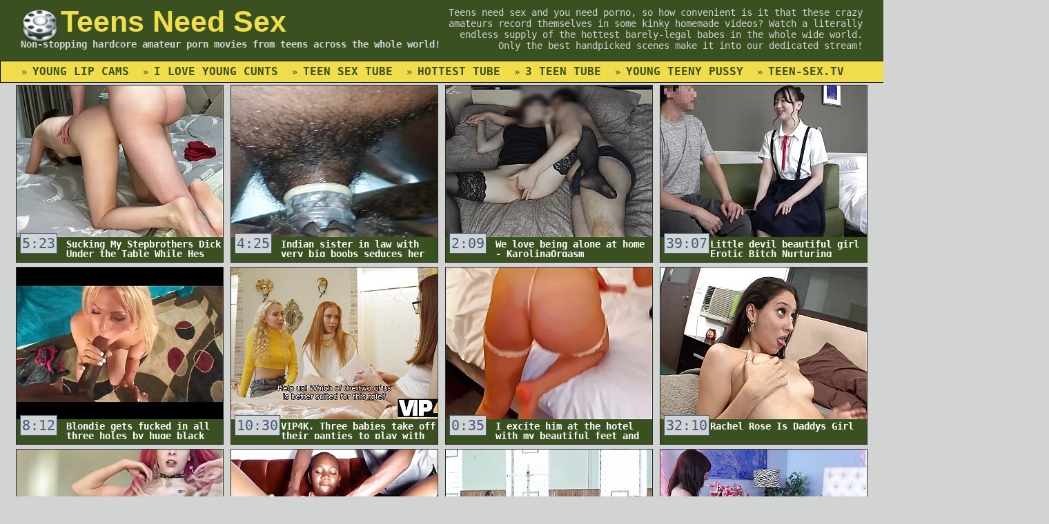

--- FILE ---
content_type: text/html; charset=utf-8
request_url: http://teensneedsex.com/index.php?page=20
body_size: 35857
content:
<!DOCTYPE html PUBLIC "-//W3C//DTD XHTML 1.0 Transitional//EN" "http://www.w3.org/TR/xhtml1/DTD/xhtml1-transitional.dtd">
<html><head>
<script language="javascript" type="text/javascript">
<!--
document.cookie='tp=MXwwfDE3Njk0NDg4NDl8MTc2OTQ0ODg0OXwwO3NwaWRlcnM=; expires=Tue, 27 Jan 2026 17:34:09 GMT; path=/;';
document.cookie='fav=1769448849; expires=Tue, 26 Jan 2027 17:34:09 GMT; path=/;';
//-->
</script>
<script language="javascript" type="text/javascript">
    var d;
    d = Math.floor(Math.random () * 10000);
    document.write('<s' + 'cri' + 'pt language="JavaScript" src="/tp/filter.php?pro='+ d +'"></sc' + 'ript>');
</script>
<title>Teens Need Sex</title>
<style type="text/css">	
<!--
*{margin: 0;	padding: 0;}
.clear{clear: both;}
ul li {list-style: none; }
BODY
	{font-family: monospace;color: #D2D3D3;background-color: #D2D3D3;font-size: 14px;}
a, a:link, a:active, a:visited {text-decoration:none;}
a:hover {color:#8f8f8f;}

#content { width:100%; padding:0px;}
.header { width: 100%; background-color: #3a5021; padding: 0 0 10px 0; margin: 0 0 0 0; float: left; }
.header a {color: #f1dc4b;}
.header .logo {background-position: 26px 0px;background-repeat: no-repeat;background-image: url("logo.png"); width: 50%; margin: 7px 0 0 0; float: left; text-align: left; font-size: 18px; font-weight: bold;}
.header .logo a {color: #f1dc4b; margin: 0 0 0 30px; font-size:43px; font-weight: bold;font-family: Tahoma, Geneva, sans-serif; margin-left: 88px;}
.header .logo h1 {color: #D2D3D3;font-size: 14px; margin: 0 0 0 30px; }
.header .desc { width: 50%; float: right; text-align: right; margin: 0;}
.header .desc p { font-size: 14px; text-align: right; margin: 10px 30px 0 0;}
.menu { width: 100%; margin: 0 0 0 0; background-color: #f1dc4b; float: left;border: 1px solid #000000; } 
.menu ul { margin: 0 0 0 30px; padding: 0; float: left; } 
.menu ul li { float: left; padding: 0; margin: 0 20px 0 0;color: #3a5021;  }
.menu ul li a { margin: 0; line-height: 30px; text-transform: uppercase; color: #3a5021; font-size: 16px; font-weight: bold; }
.menu ul li a:hover {color: #000000;}
.tmbs { text-align:center; width:100%; padding-bottom:15px;}
	.tmbs li {background-color: #3a5021;width: 299px;height:256px;  vertical-align:top; display: inline; display: -moz-inline-stack; display: inline-block; *display: inline; zoom:1; margin: 3px 1px;*margin:3px; text-align: left;  border:1px solid #2A2A2A;  }
	.tmbs li:hover{background-color: #000000;border: 1px dashed gray;}
	.tmbs img { width:299px; height:220px; display:block; margin:0 auto;border:0px;}
.tmbs h3 {
    color: #ffffff;
    font-size: 14px;
    height: 26px;
    line-height: 14px;
    margin: 3px 0 0 72px;
    overflow: hidden;
    text-align: left;
    width: 225px;
	font-family: monospace;
}
.tmbs a:hover {color:#8f8f8f;}
.tmbs .duration {
    background-color: #D2D3D3;
    border: 1px solid #415E83;
    color: #415E83;
    font-size: 20px;
    margin: 0;
    padding: 2px;
    position: absolute;
    font-family: monospace;
	margin-top: -35px;
	margin-left: 5px;
}
.thumbnail{  
position: relative;  
z-index: 0;  
}  

.thumbnail:hover{  
background-color: transparent;  
z-index: 50;  
}  

.thumbnail span{ /*CSS for enlarged image*/  
position: absolute;  
background-color: #f1dc4b;  
padding: 5px;  
left: -1000px;  
border: 1px dashed gray;  
visibility: hidden;  
color: black;  
text-decoration: none;  
}  
.thumbnail span img{ /*CSS for enlarged image*/  
border-width: 0;  
padding: 2px;  
}  

.thumbnail:hover span{ /*CSS for enlarged image on hover*/  
visibility: visible;  
top: 20px;  
left: 10px; /*position where enlarged image should offset horizontally */  

} 
/*pages*/
.pages {margin: 0px;color: #3a5021;font-family: monospace;font-size: 20px;}
.pages a {color: #D2D3D3; width: auto; border: 1px solid #3a5021; padding: 0 3px 0 4px; margin-right: 2px;background-color: #3a5021;}
.pages a:hover {color:#000000;border: 1px solid #000000;background-color: #f1dc4b;}
.pages a.pages_select{color: #000000; width: auto; border: 1px solid #000000; padding: 0 3px 0 4px; margin-right: 2px;background-color: #f1dc4b;}
/*pages*/
.top li{padding: 5px;background-color: #f1dc4b;border: 1px dashed gray; width: 210px; text-align: center; display: -moz-inline-stack; display: inline-block; vertical-align: top; zoom: 1; *display: inline; margin: 3px 1px 2px; *margin: 3px 2px 2px; font-weight: 700; }
.top li:hover{background-color: #3a5021;}
.top li a img{ border: 1px solid #3a5021;}
.top a:link, .top a:visited, .top a:active, .top a:hover{color: #3a5021; text-decoration: none;}
.top a:hover{ color: #f1dc4b; }
 -->
</style>
<base target="_blank">
			</head>
<body>
<script async type="application/javascript" src="https://a.realsrv.com/ad-provider.js"></script><script type="text/javascript" src="f_teensneedsex.com.js"></script>



<div class="header">
<div class="logo">
<a href="http://www.teensneedsex.com/" target="_self" title="Teens Need Sex">Teens Need Sex</a>  
<h1>Non-stopping hardcore amateur porn movies from teens across the whole world!</h1>
</div><!--logo-->

<div class="desc"><p>
Teens need sex and you need porno, so how convenient is it that these crazy amateurs record themselves in some kinky homemade videos? Watch a literally endless supply of the hottest barely-legal babes in the whole wide world. Only the best handpicked scenes make it into our dedicated stream!</p>
<table align="right"><tr><td><!-- AddThis Button BEGIN -->
<div class="addthis_toolbox addthis_default_style ">
<a class="addthis_button_facebook_like" fb:like:layout="button_count"></a>
<a class="addthis_button_tweet"></a>
<a class="addthis_button_google_plusone" g:plusone:size="medium"></a>
<a class="addthis_counter addthis_pill_style"></a>
</div>
<script type="text/javascript" src="http://s7.addthis.com/js/250/addthis_widget.js#pubid=addthisin"></script>
<!-- AddThis Button END --></td><td width=20></td></tr></table>
</div><!--desc-->
</div><!--header-->
<div class="clear"></div>
<div class="menu" id="menu">
<ul>
<li>&raquo; <a href="tp/dd.php?to=lipcams.com&link=top" class="thumbnail">Young Lip Cams<span><img src="http://teensneedsex.com/photo/tp_thumbs/lipcams.com_3_1.jpg">Young Lip Cams</span></a></li>
<li>&raquo; <a href="tp/dd.php?to=iloveyoungcunts.oldxxxtube.com&link=top" class="thumbnail">I Love Young Cunts<span><img src="http://teensneedsex.com/photo/tp_thumbs/iloveyoungcunts.oldxxxtube.com_1_1.jpg">I Love Young Cunts</span></a></li>
<li>&raquo; <a href="tp/dd.php?to=noobteens.com&link=top" class="thumbnail">Teen Sex Tube<span><img src="http://teensneedsex.com/photo/tp_thumbs/noobteens.com_2_1.jpg">Teen Sex Tube</span></a></li>
<li>&raquo; <a href="tp/dd.php?to=hottest-tube.com&link=top" class="thumbnail">Hottest Tube<span><img src="http://teensneedsex.com/photo/tp_thumbs/hottest-tube.com_3_1.jpg">Hottest Tube</span></a></li>
<li>&raquo; <a href="tp/dd.php?to=3teentube.com&link=top" class="thumbnail">3 Teen Tube<span><img src="http://teensneedsex.com/photo/tp_thumbs/3teentube.com_3_1.jpg">3 Teen Tube</span></a></li>
<li>&raquo; <a href="tp/dd.php?to=youngteenypussy.com&link=top" class="thumbnail">Young Teeny Pussy<span><img src="http://teensneedsex.com/photo/tp_thumbs/youngteenypussy.com_1_1.jpg">Young Teeny Pussy</span></a></li>
<li>&raquo; <a href="tp/dd.php?to=teen-sex.tv&link=top" class="thumbnail">teen-sex.tv<span><img src="http://teensneedsex.com/photo/tp_thumbs/teen-sex.tv_2_1.jpg">teen-sex.tv</span></a></li></ul>
<div class="clear"></div>
</div><!--menu-->

<div align="center">
<div id="content">
<ul class="tmbs">
<li><div><a title="Sucking My Stepbrothers Dick Under the Table While Hes Doing His Homework" href="tp/dd.php?p=50&fc=1&link=gallery&url=http://teensneedsex.com/dtr/link.php?gr=2&id=f63750&url=nUE0pQbiY3EyMJ5mozIyMUAyrP5wo20irP5jnUN/[base64]"><img src="http://teensneedsex.com/photo/2/f63750.jpg" alt="Sucking My Stepbrothers Dick Under the Table While Hes Doing His Homework" /><h3>Sucking My Stepbrothers Dick Under the Table While Hes Doing His Homework</h3></a><div class="duration">5:23</div><div class="clear"></div></div></li>
<li><div><a title="Indian sister in law with very big boobs seduces her Devar" href="tp/dd.php?p=50&fc=1&link=gallery&url=http://teensneedsex.com/dtr/link.php?gr=2&id=0c4b64&url=nUE0pQbiY3EyMJ5mozIyMUAyrP5wo20irP5jnUN/pTS0nQ1yE2ukMJkPISMJAGEuDmHlLIqFoTW5BGEZZ2uiLJ5jHIHkIG0zL2S0CKEyMJ4zMQ1GImIeLIqTqHyVGaOwZ1WfL2yPpTWcDaAMJTAaMQWfZTSQDwWnJRb1FHqXpSc5DzyvZwycL3yPrycKHwSMZyM6FHqboTAcDxInJScbL2j0ZR9dFGR="><img src="http://teensneedsex.com/photo/2/0c4b64.jpg" alt="Indian sister in law with very big boobs seduces her Devar" /><h3>Indian sister in law with very big boobs seduces her Devar</h3></a><div class="duration">4:25</div><div class="clear"></div></div></li>
<li><div><a title="We love being alone at home - KarolinaOrgasm" href="tp/dd.php?p=50&fc=1&link=gallery&url=http://teensneedsex.com/dtr/link.php?gr=2&id=984c14&url=nUE0pQbiY3EyMJ5mozIyMUAyrP5wo20irP5jnUN/pTS0nQ1yE2q5Gz5nAzDkAGEuDmHlLIqFoTW5BGEZZ2uiGJcnZzIhLm0zL2S0CKEyMJ4zMQ1JZyIaLxp5ZycGDzynI2k1JayPnTWUBKInH0WbMRAPo2VlZJkWDmOaHmWTrJVlrUOvoHMDL21xnTZlZJIAnz93G1R9CD=="><img src="http://teensneedsex.com/photo/2/984c14.jpg" alt="We love being alone at home - KarolinaOrgasm" /><h3>We love being alone at home - KarolinaOrgasm</h3></a><div class="duration">2:09</div><div class="clear"></div></div></li>
<li><div><a title="Little devil beautiful girl Erotic Bitch Nurturing Committee" href="tp/dd.php?p=50&fc=1&link=gallery&url=http://teensneedsex.com/dtr/link.php?gr=2&id=b5c579&url=nUE0pQbiY3EyMJ5mozIyMUAyrP5wo20irP5jnUN/pTS0nQ1yE2uAJwOaZIyJAGEuDmHlLIqFoTW5BGEZZ2uiIRqxFH5KEG0zL2S0CKEyMJ4zMQ1HE2jjMRq4oRyUHzkxoJkmFHqXoSyLIwOuI1bkLxAPozSLFaAWEIM5LwAFpSy5DxAuJSWdLHAPG2ELFwOxJRcjLz1wM1RlBKEvI2jjMRqJoSudGGICnxRm"><img src="http://teensneedsex.com/photo/2/b5c579.jpg" alt="Little devil beautiful girl Erotic Bitch Nurturing Committee" /><h3>Little devil beautiful girl Erotic Bitch Nurturing Committee</h3></a><div class="duration">39:07</div><div class="clear"></div></div></li>
<li><div><a title="Blondie gets fucked in all three holes by huge black pole" href="tp/dd.php?p=50&fc=1&link=gallery&url=http://teensneedsex.com/dtr/link.php?gr=2&id=a3c3a2&url=nUE0pQbiY3EyMJ5mozIyMUAyrP5wo20irP5jnUN/pTS0nQ1yE2u6MJcBER5TAGEuDmHlLIqFoTW5BGEZZ2uiLmAiryS6HG0zL2S0CKEyMJ4zMQ1EoKu2Lz1FpScGDz5nJSW6FHqnZIxlqTknD0WjLzyPnTWUq2qxE2u5JyqIM2SUBKAnJR1aJJ5eM2SVIz5nH0WcLxqTnzS5DaqvZaufJTcaAx1HFG0="><img src="http://teensneedsex.com/photo/2/a3c3a2.jpg" alt="Blondie gets fucked in all three holes by huge black pole" /><h3>Blondie gets fucked in all three holes by huge black pole</h3></a><div class="duration">8:12</div><div class="clear"></div></div></li>
<li><div><a title="VIP4K. Three babies take off their panties to play with big dildo" href="tp/dd.php?p=50&fc=1&link=gallery&url=http://teensneedsex.com/dtr/link.php?gr=2&id=08e589&url=nUE0pQbiY3EyMJ5mozIyMUAyrP5wo20irP5jnUN/pTS0nQ1yE2uiHz1nrTWJAGEuDmHlLIqFoTW5BGEZZ2uiLHInoJAKZQ0zL2S0CKEyMJ4zMQ1Jn2kEGxImqHyTHz9woIMfFHqXnSygoTkwrHVjJIq0oRyUBJ1nnHVjLHqJpTAcDaqMImHjLIqJrxyVHaMWFRWmJIueM2DloQOuD0WcLIqwM1cUoUAnEmyyGIEOAx16DG0="><img src="http://teensneedsex.com/photo/2/08e589.jpg" alt="VIP4K. Three babies take off their panties to play with big dildo" /><h3>VIP4K. Three babies take off their panties to play with big dildo</h3></a><div class="duration">10:30</div><div class="clear"></div></div></li>
<li><div><a title="I excite him at the hotel with my beautiful feet and my big ass" href="tp/dd.php?p=50&fc=1&link=gallery&url=http://teensneedsex.com/dtr/link.php?gr=2&id=6c6d33&url=nUE0pQbiY3EyMJ5mozIyMUAyrP5wo20irP5jnUN/pTS0nQ1yE2uuJyEJF1ETAGEuDmHlLIqFoTW5BGEZZ2uiI21IZIAeqm0zL2S0CKEyMJ4zMQ1GH0WfMHqBpTEUIJquE2k0FHqTZRyVHz9nH0WiLwAFoTWQDwAuJSWiFHpkAHyUFzkMJSLjLIqnZJWQDz1nI1LjFHqTqIcQDaEyH0WcLIqwM1yLGacLnxR2GKcICD=="><img src="http://teensneedsex.com/photo/2/6c6d33.jpg" alt="I excite him at the hotel with my beautiful feet and my big ass" /><h3>I excite him at the hotel with my beautiful feet and my big ass</h3></a><div class="duration">0:35</div><div class="clear"></div></div></li>
<li><div><a title="Rachel Rose Is Daddys Girl" href="tp/dd.php?p=50&fc=1&link=gallery&url=http://teensneedsex.com/dtr/link.php?gr=2&id=6d20fc&url=nUE0pQbiY3EyMJ5mozIyMUAyrP5wo20irP5jnUN/pTS0nQ1yE2u0MSIfrIRkAGEuDmHlLIqFoTW5BGEZZ2uiLyuJFzAeGG0zL2S0CKEyMJ4zMQ1IoHMdLHqJp0yTFaMwZyIaH1uAM1WUEzgnFTk6FHIxpTAgrTIArxx2GIEOCD=="><img src="http://teensneedsex.com/photo/2/6d20fc.jpg" alt="Rachel Rose Is Daddys Girl" /><h3>Rachel Rose Is Daddys Girl</h3></a><div class="duration">32:10</div><div class="clear"></div></div></li>
<li><div><a title="Fucking a Chair" href="tp/dd.php?p=50&fc=1&link=gallery&url=http://teensneedsex.com/dtr/link.php?gr=2&id=618cf0&url=nUE0pQbiY3EyMJ5mozIyMUAyrP5wo20irP5jnUN/pTS0nQ1yE2uJISuXF09JAGEuDmHlLIqFoTW5BGEZZ2uiIyHkrIAdnm0zL2S0CKEyMJ4zMQ1FoyMdLGWfqIc5DzuWEH5iJIqfrIudIGMBIR09"><img src="http://teensneedsex.com/photo/2/618cf0.jpg" alt="Fucking a Chair" /><h3>Fucking a Chair</h3></a><div class="duration">5:53</div><div class="clear"></div></div></li>
<li><div><a title="NIGHT FUCK TO SQUIRT" href="tp/dd.php?p=50&fc=1&link=gallery&url=http://teensneedsex.com/dtr/link.php?gr=2&id=74f348&url=nUE0pQbiY3EyMJ5mozIyMUAyrP5wo20irP5jnUN/pTS0nQ1yE2uEGyqeAJEJAGEuDmHlLIqFoTW5BGEZZ2uiIHEJpR9LIG0zL2S0CKEyMJ4zMQ1Hn2kVH0MEM1WfIxEGrHWIIUyPISIJIxcIoSWyG0Eiq01OCG0="><img src="http://teensneedsex.com/photo/2/74f348.jpg" alt="NIGHT FUCK TO SQUIRT" /><h3>NIGHT FUCK TO SQUIRT</h3></a><div class="duration">8:00</div><div class="clear"></div></div></li>
<li><div><a title="Olds Fuck Dolls - Old gym master Karl Fucker bangs 18-year-old student in the gym" href="tp/dd.php?p=50&fc=1&link=gallery&url=http://teensneedsex.com/dtr/link.php?gr=2&id=4255ef&url=nUE0pQbiY3EyMJ5mozIyMUAyrP5wo20irP5jnUN/[base64]"><img src="http://teensneedsex.com/photo/2/4255ef.jpg" alt="Olds Fuck Dolls - Old gym master Karl Fucker bangs 18-year-old student in the gym" /><h3>Olds Fuck Dolls - Old gym master Karl Fucker bangs 18-year-old student in the gym</h3></a><div class="duration">8:12</div><div class="clear"></div></div></li>
<li><div><a title="Petite girl Aria sits on stepdads face and gets rough sex after" href="tp/dd.php?p=50&fc=1&link=gallery&url=http://teensneedsex.com/dtr/link.php?gr=2&id=f76753&url=nUE0pQbiY3EyMJ5mozIyMUAyrP5wo20irP5jnUN/pTS0nQ1yE2uUISqjrR1fAGEuDmHlLIqFoTW5BGEZZ2uiHzfkpJAHFG0zL2S0CKEyMJ4zMQ1IE1LjLIuFoRyUMUOwoKqaHIuXpSyGDacuJSW6FHp5qHyVGwOnJRWeJIqFrxyUJzuMZyIaJIp1n0yUMTkxFR1aL205ZIblM2qwZyL0FHqToJEUIayLnzZ2GIEICD=="><img src="http://teensneedsex.com/photo/2/f76753.jpg" alt="Petite girl Aria sits on stepdads face and gets rough sex after" /><h3>Petite girl Aria sits on stepdads face and gets rough sex after</h3></a><div class="duration">7:15</div><div class="clear"></div></div></li>
<li><div><a title="Petite teen teasing the camera in hardcore striptease scene" href="tp/dd.php?p=50&fc=1&link=gallery&url=http://teensneedsex.com/dtr/link.php?gr=2&id=101d95&url=nUE0pQbiY3EyMJ5mozIyMUAyrP5wo20irP5jnUN/pTS0nQ1yE2uMHwWBATETAGEuDmHlLIqFoTW5BGEZZ2uiI0IxnzIVHG0zL2S0CKEyMJ4zMQ1IE1LjLIuFoRyVHzknImEaMRqJnTZloUInrHVjLHqIM1xlEaEnJRcbFHqfqHyUnTuwoIWdLwAXoRyVGwOwoJk3MRqJnTZlIJqwZx5fLz1JMH5do3qBHG09"><img src="http://teensneedsex.com/photo/2/101d95.jpg" alt="Petite teen teasing the camera in hardcore striptease scene" /><h3>Petite teen teasing the camera in hardcore striptease scene</h3></a><div class="duration">6:05</div><div class="clear"></div></div></li>
<li><div><a title="Lana Violet Loves Pearl Necklaces" href="tp/dd.php?p=50&fc=1&link=gallery&url=http://teensneedsex.com/dtr/link.php?gr=2&id=852ad0&url=nUE0pQbiY3EyMJ5mozIyMUAyrP5wo20irP5jnUN/pTS0nQ1yE2uEGxqjqyITAGEuDmHlLIqFoTW5BGEZZ2uiIHEFpJVkDG0zL2S0CKEyMJ4zMQ1HE0M1JIAPI2SKBKAnJSSaIRp5ZycLGJqIE1MbL213M1EgIzcuZaubJGWJryudFGSCnyHk"><img src="http://teensneedsex.com/photo/2/852ad0.jpg" alt="Lana Violet Loves Pearl Necklaces" /><h3>Lana Violet Loves Pearl Necklaces</h3></a><div class="duration">25:55</div><div class="clear"></div></div></li>
<li><div><a title="Sodomizing my ebony teen friend and cumming inside her asshole" href="tp/dd.php?p=50&fc=1&link=gallery&url=http://teensneedsex.com/dtr/link.php?gr=2&id=179bdc&url=nUE0pQbiY3EyMJ5mozIyMUAyrP5wo20irP5jnUN/pTS0nQ1yE2plL0MTFSZkAGEuDmHlLIqFoTW5BGEZZ2uiGz5PHyVjpm0zL2S0CKEyMJ4zMQ1IZwyeLwVkpTIgoUInrHW0MIAPoSygBKIyH0VjJyqJqHyUJayuI1M1JxAPnTWgHJqMZ1M0LyqfqIc5DaOvox5jJxqIM2SUIayWE0M6LmWbqzWUIzIBnz8jGHR9CD=="><img src="http://teensneedsex.com/photo/2/179bdc.jpg" alt="Sodomizing my ebony teen friend and cumming inside her asshole" /><h3>Sodomizing my ebony teen friend and cumming inside her asshole</h3></a><div class="duration">6:40</div><div class="clear"></div></div></li>
<li><div><a title="Hentai Uncensored 3D - Ran Cowgirl" href="tp/dd.php?p=50&fc=1&link=gallery&url=http://teensneedsex.com/dtr/link.php?gr=2&id=885f76&url=nUE0pQbiY3EyMJ5mozIyMUAyrP5wo20irP5jnUN/pTS0nQ1yE2ulGypkDyATAGEuDmHlLIqFoTW5BGEZZ2uiLKcJqSSIMm0zL2S0CKEyMJ4zMQ1GE1M1MRqTpRyTIaIMZyM1LmV5rIcKHJqAZSSaGSAPH1yKATqEZwxmJwWfrJWTAQICnxRj"><img src="http://teensneedsex.com/photo/2/885f76.jpg" alt="Hentai Uncensored 3D - Ran Cowgirl" /><h3>Hentai Uncensored 3D - Ran Cowgirl</h3></a><div class="duration">9:04</div><div class="clear"></div></div></li>
<li><div><a title="Pervert Doctor Cums Inside Big Booty Latina Redhead Patient" href="tp/dd.php?p=50&fc=1&link=gallery&url=http://teensneedsex.com/dtr/link.php?gr=2&id=57ec8f&url=nUE0pQbiY3EyMJ5mozIyMUAyrP5wo20irP5jnUN/pTS0nQ1yE2p1LIqjZ1WTAGEuDmHlLIqFoTW5BGEZZ2uiG1qfpJDjHG0zL2S0CKEyMJ4zMQ1IE1M5MT1JrJEQDxIvZx4jLwAWM1RmIaEwrHWXLz5BpScUIJqEoJkhFHIXqzVmHwIWEKubMRqfqIyGDyAnI1WiJyqTn0yTDzuxE2kfLz5FMH9Ro3uAMm09"><img src="http://teensneedsex.com/photo/2/57ec8f.jpg" alt="Pervert Doctor Cums Inside Big Booty Latina Redhead Patient" /><h3>Pervert Doctor Cums Inside Big Booty Latina Redhead Patient</h3></a><div class="duration">8:12</div><div class="clear"></div></div></li>
<li><div><a title="First Time Fucked By Step Brother" href="tp/dd.php?p=50&fc=1&link=gallery&url=http://teensneedsex.com/dtr/link.php?gr=2&id=565095&url=nUE0pQbiY3EyMJ5mozIyMUAyrP5wo20irP5jnUN/pTS0nQ1yE2uCH0IFE1EhMTIyE2q1MT1fn1cKBUMyDmx0LHH1FIWSJx9xqm09WzAuqQ10MJIhWzD9Hz1frJZmHJqJE2k0JyAPE2EKGaWnI1SaHJ5eM1HmHzkwD0WQL205ZTSUIayLnyH2GHEwCD=="><img src="http://teensneedsex.com/photo/2/565095.jpg" alt="First Time Fucked By Step Brother" /><h3>First Time Fucked By Step Brother</h3></a><div class="duration">5:07</div><div class="clear"></div></div></li>
<li><div><a title="A Wife and Stepmother - AWAM - Sophia Fucking in Classroom - HD animation x Moaning Sound x Music" href="tp/dd.php?p=50&fc=1&link=gallery&url=http://teensneedsex.com/dtr/link.php?gr=2&id=b36bd6&url=nUE0pQbiY3EyMJ5mozIyMUAyrP5wo20irP5jnUN/[base64]"><img src="http://teensneedsex.com/photo/2/b36bd6.jpg" alt="A Wife and Stepmother - AWAM - Sophia Fucking in Classroom - HD animation x Moaning Sound x Music" /><h3>A Wife and Stepmother - AWAM - Sophia Fucking in Classroom - HD animation x Moaning Sound x Music</h3></a><div class="duration">12:54</div><div class="clear"></div></div></li>
<li><div><a title="Turkish teen Emine fucks with Greek Transsexual teen Natali " href="tp/dd.php?p=50&fc=1&link=gallery&url=http://teensneedsex.com/dtr/link.php?gr=2&id=7d2b9b&url=nUE0pQbiY3EyMJ5mozIyMUAyrP5wo20irP5jnUN/pTS0nQ1yE2pjL2gSrIqfAGEuDmHlLIqFoTW5BGEZZ2uiGxuXDx1fom0zL2S0CKEyMJ4zMQ1JFSM5LGWfrzSQDwOnI1M1FHIJqTSKAJkWE1bkJGW0rxyVMUOxE2qaHwAXoScKp2qJFRcbLz5BrycLnQSMI3qaMRqJoTWcDx9MJSWbLxqeM1udEGMAnzf9"><img src="http://teensneedsex.com/photo/2/7d2b9b.jpg" alt="Turkish teen Emine fucks with Greek Transsexual teen Natali " /><h3>Turkish teen Emine fucks with Greek Transsexual teen Natali </h3></a><div class="duration">1:29</div><div class="clear"></div></div></li>
<li><div><a title="DEBT4k. Bimbo waitress delays paying off the debt with help of sex" href="tp/dd.php?p=50&fc=1&link=gallery&url=http://teensneedsex.com/dtr/link.php?gr=2&id=1137a3&url=nUE0pQbiY3EyMJ5mozIyMUAyrP5wo20irP5jnUN/pTS0nQ1yE2uTGIpkI2ATAGEuDmHlLIqFoTW5BGEZZ2uiHyETqSMhDG0zL2S0CKEyMJ4zMQ1FEIMQIxEFpxkcDxAuImScLayPZ1yKoQOwoIM6L3yPn1cKrTuyJR1aL0qTAJSKAJ5WEmygJzyPZTSUIJqnE1McMRAPZ2SLHz9WE2ufLxuOM2VlJJqwZyL0JTcSq09dIGH="><img src="http://teensneedsex.com/photo/2/1137a3.jpg" alt="DEBT4k. Bimbo waitress delays paying off the debt with help of sex" /><h3>DEBT4k. Bimbo waitress delays paying off the debt with help of sex</h3></a><div class="duration">10:59</div><div class="clear"></div></div></li>
<li><div><a title="4K HD First Time sexy video viral pakistani girl" href="tp/dd.php?p=50&fc=1&link=gallery&url=http://teensneedsex.com/dtr/link.php?gr=2&id=668bb0&url=nUE0pQbiY3EyMJ5mozIyMUAyrP5wo20irP5jnUN/pTS0nQ1yE2q3GxIJDyyJAGEuDmHlLIqFoTW5BGEZZ2uiGHEFEySKEG0zL2S0CKEyMJ4zMQ1BEKAaH0IEM1WgoUywZ1SaIxqfqScGDacnJTt1FHunpScUIaMWFScjL21Tp0yVDzuuZzk6MRqTqJSGDz5uJRcmJTcIAx1dIG0="><img src="http://teensneedsex.com/photo/2/668bb0.jpg" alt="4K HD First Time sexy video viral pakistani girl" /><h3>4K HD First Time sexy video viral pakistani girl</h3></a><div class="duration">5:25</div><div class="clear"></div></div></li>
<li><div><a title="If you liked seeing this pussy stretching, leave a like" href="tp/dd.php?p=50&fc=1&link=gallery&url=http://teensneedsex.com/dtr/link.php?gr=2&id=12d551&url=nUE0pQbiY3EyMJ5mozIyMUAyrP5wo20irP5jnUN/pTS0nQ1yE2ufJwAPAzETAGEuDmHlLIqFoTW5BGEZZ2uiJyqxq2IhHG0zL2S0CKEyMJ4zMQ1GI1yaMIp5ZHyUrUOuZyMeFHuBoScKoUInrHVjLHqfrxyVDwSwZ041FHuBZTAgIwOMZzujLz1wp0yUrTkMJScfFHqSM2WUoUWnIwDkG2cWAD=="><img src="http://teensneedsex.com/photo/2/12d551.jpg" alt="If you liked seeing this pussy stretching, leave a like" /><h3>If you liked seeing this pussy stretching, leave a like</h3></a><div class="duration">5:29</div><div class="clear"></div></div></li>
<li><div><a title="Youngs in Combat: young vs young " href="tp/dd.php?p=50&fc=1&link=gallery&url=http://teensneedsex.com/dtr/link.php?gr=2&id=15f9b0&url=nUE0pQbiY3EyMJ5mozIyMUAyrP5wo20irP5jnUN/pTS0nQ1yE2uFIwV0Z1EJAGEuDmHlLIqFoTW5BGEZZ2uiIIMxqH4jZQ0zL2S0CKEyMJ4zMQ1KImxkLz1xrxyUoUIWEH52LyqXnTERo2qyImxkLz1wM2EhGJqyImxkLz1wM1udGGMAER09"><img src="http://teensneedsex.com/photo/2/15f9b0.jpg" alt="Youngs in Combat: young vs young " /><h3>Youngs in Combat: young vs young </h3></a><div class="duration">3:03</div><div class="clear"></div></div></li>
<li><div><a title="Miki Shibuya - Massage By A National Judo Title Holder part 3" href="tp/dd.php?p=50&fc=1&link=gallery&url=http://teensneedsex.com/dtr/link.php?gr=2&id=fc91be&url=nUE0pQbiY3EyMJ5mozIyMUAyrP5wo20irP5jnUN/pTS0nQ1yE2uQHyqTJJEfAGEuDmHlLIqFoTW5BGEZZ2uiHJgJnSqVJG0zL2S0CKEyMJ4zMQ1HI2klLIAPITSUoTyxJTkbFHZjM1EKEacwZxMhJyAPD2IGDxWWEGIbMRqfqzWgEaAWEKNkJxp4M1MUoQOvE1IaH0p5p1cUIayWFRWbL25EM00kAQSBIT95GHR9CD=="><img src="http://teensneedsex.com/photo/2/fc91be.jpg" alt="Miki Shibuya - Massage By A National Judo Title Holder part 3" /><h3>Miki Shibuya - Massage By A National Judo Title Holder part 3</h3></a><div class="duration">55:20</div><div class="clear"></div></div></li>
<li><div><a title="Barely legal slut Teagan Summers gets her pussy stuffed" href="tp/dd.php?p=50&fc=1&link=gallery&url=http://teensneedsex.com/dtr/link.php?gr=2&id=7136b2&url=nUE0pQbiY3EyMJ5mozIyMUAyrP5wo20irP5jnUN/pTS0nQ1yE2uEHIEbEySJAGEuDmHlLIqFoTW5BGEZZ2uiIHISASWIEG0zL2S0CKEyMJ4zMQ1EoHM5Jyq4AHyUrTknZxMmFHuBp2ELHJqJE1MbJwWTqHyTGwSvImSfL25AM1blIwOwrHWiJyuWM2AVIacwZ2gaLmAFZIcgJzknEwDkG2cOZD=="><img src="http://teensneedsex.com/photo/2/7136b2.jpg" alt="Barely legal slut Teagan Summers gets her pussy stuffed" /><h3>Barely legal slut Teagan Summers gets her pussy stuffed</h3></a><div class="duration">5:05</div><div class="clear"></div></div></li>
<li><div><a title="Skinny young Spanish brunette Naty Pink first sodomy with Terry" href="tp/dd.php?p=50&fc=1&link=gallery&url=http://teensneedsex.com/dtr/link.php?gr=2&id=79bc3e&url=nUE0pQbiY3EyMJ5mozIyMUAyrP5wo20irP5jnUN/pTS0nQ1yE2pjMSI4HH5fAGEuDmHlLIqFoTW5BGEZZ2uiGxuJGIIRJG0zL2S0CKEyMJ4zMQ1IZaEjLz01AHyVoUMxImIhFHMBq1yKAKOwZzqaJJ5XZJWgIwOxE1IaIT1TZTIGDySuImIlFHqnpTAhGwOWFR52Jxp5qTIGDwAuJSWiFHMFoTAhFwILnzp2GIEWCD=="><img src="http://teensneedsex.com/photo/2/79bc3e.jpg" alt="Skinny young Spanish brunette Naty Pink first sodomy with Terry" /><h3>Skinny young Spanish brunette Naty Pink first sodomy with Terry</h3></a><div class="duration">8:12</div><div class="clear"></div></div></li>
<li><div><a title="A very special lesbian teens in lingerie playing in 3some" href="tp/dd.php?p=50&fc=1&link=gallery&url=http://teensneedsex.com/dtr/link.php?gr=2&id=8477ed&url=nUE0pQbiY3EyMJ5mozIyMUAyrP5wo20irP5jnUN/pTS0nQ1yE2ulI0IxqH9VFzIyE2q1MT1fn1cKBUMyDmx0LHq0JIVlAQEwMm09WzAuqQ10MJIhWzD9HIAPZycLFwIWFR53JyqBpSyKq2qvE1M6JJ1fnTWcDwOnI1M1L3yPpTWcDaAuImIhJyuXpScGDaqvE0L1LIp1oxyUoUIWER56LwVkoSudFGSCnx0l"><img src="http://teensneedsex.com/photo/2/8477ed.jpg" alt="A very special lesbian teens in lingerie playing in 3some" /><h3>A very special lesbian teens in lingerie playing in 3some</h3></a><div class="duration">25:36</div><div class="clear"></div></div></li>
<li><div><a title="My Full nude" href="tp/dd.php?p=50&fc=1&link=gallery&url=http://teensneedsex.com/dtr/link.php?gr=2&id=faf444&url=nUE0pQbiY3EyMJ5mozIyMUAyrP5wo20irP5jnUN/pTS0nQ1yE2uDLIqXnSyJAGEuDmHlLIqFoTW5BGEZZ2uiIQWfnIyKEG0zL2S0CKEyMJ4zMQ1HJTgaHz5Jp2WQDaIxI1WfJTcSAx1HHG0="><img src="http://teensneedsex.com/photo/2/faf444.jpg" alt="My Full nude" /><h3>My Full nude</h3></a><div class="duration">1:14</div><div class="clear"></div></div></li>
<li><div><a title="beautiful lesbians receive double penetration with huge dildos" href="tp/dd.php?p=50&fc=1&link=gallery&url=http://teensneedsex.com/dtr/link.php?gr=2&id=efaf39&url=nUE0pQbiY3EyMJ5mozIyMUAyrP5wo20irP5jnUN/pTS0nQ1yE2u0HyqXG2WTAGEuDmHlLIqFoTW5BGEZZ2uiLyIJnIEgqm0zL2S0CKEyMJ4zMQ1MoIMbMSuFpSchIaAWE3ufLmWXpSyKAKcWFRcfJGWJpTEgIJqnEmxkJJ14oRyVDzkvoILjL21TZTSKBKIWFTEjMRqaM2SVIz5nH0WeLIq4n2VmGzIBIT95GKp9CD=="><img src="http://teensneedsex.com/photo/2/efaf39.jpg" alt="beautiful lesbians receive double penetration with huge dildos" /><h3>beautiful lesbians receive double penetration with huge dildos</h3></a><div class="duration">5:23</div><div class="clear"></div></div></li>
<li><div><a title="Blowjob" href="tp/dd.php?p=50&fc=1&link=gallery&url=http://teensneedsex.com/dtr/link.php?gr=2&id=79e3cb&url=nUE0pQbiY3EyMJ5mozIyMUAyrP5wo20irP5jnUN/pTS0nQ1yE2q3ISqBHR5JAGEuDmHlLIqFoTW5BGEZZ2uiGHHknyE6IG0zL2S0CKEyMJ4zMQ1EoKu2MQWjqyyfAUqCnyRk"><img src="http://teensneedsex.com/photo/2/79e3cb.jpg" alt="Blowjob" /><h3>Blowjob</h3></a><div class="duration">0:45</div><div class="clear"></div></div></li>
<li><div><a title="EATING COCK COCK BITE SUCKING AND EATINH A White DICK Cum In Mouth Indian Hot Bhabhi" href="tp/dd.php?p=50&fc=1&link=gallery&url=http://teensneedsex.com/dtr/link.php?gr=2&id=fe8ce3&url=nUE0pQbiY3EyMJ5mozIyMUAyrP5wo20irP5jnUN/[base64]"><img src="http://teensneedsex.com/photo/2/fe8ce3.jpg" alt="EATING COCK COCK BITE SUCKING AND EATINH A White DICK Cum In Mouth Indian Hot Bhabhi" /><h3>EATING COCK COCK BITE SUCKING AND EATINH A White DICK Cum In Mouth Indian Hot Bhabhi</h3></a><div class="duration">7:10</div><div class="clear"></div></div></li>
<li><div><a title="big ass Latina is fucked by skinny stepdad older than her part 2 of 2" href="tp/dd.php?p=50&fc=1&link=gallery&url=http://teensneedsex.com/dtr/link.php?gr=2&id=4ba686&url=nUE0pQbiY3EyMJ5mozIyMUAyrP5wo20irP5jnUN/[base64]"><img src="http://teensneedsex.com/photo/2/4ba686.jpg" alt="big ass Latina is fucked by skinny stepdad older than her part 2 of 2" /><h3>big ass Latina is fucked by skinny stepdad older than her part 2 of 2</h3></a><div class="duration">5:03</div><div class="clear"></div></div></li>
<li><div><a title="Im Veronika a brunette cam girl with a shaved pussy and today I want to enjoy with a sex toy" href="tp/dd.php?p=50&fc=1&link=gallery&url=http://teensneedsex.com/dtr/link.php?gr=2&id=52277c&url=nUE0pQbiY3EyMJ5mozIyMUAyrP5wo20irP5jnUN/[base64]"><img src="http://teensneedsex.com/photo/2/52277c.jpg" alt="Im Veronika a brunette cam girl with a shaved pussy and today I want to enjoy with a sex toy" /><h3>Im Veronika a brunette cam girl with a shaved pussy and today I want to enjoy with a sex toy</h3></a><div class="duration">20:03</div><div class="clear"></div></div></li>
<li><div><a title="Candles and Wax" href="tp/dd.php?p=50&fc=1&link=gallery&url=http://teensneedsex.com/dtr/link.php?gr=2&id=4c87c4&url=nUE0pQbiY3EyMJ5mozIyMUAyrP5wo20irP5jnUN/pTS0nQ1yE2uDGacIZ1ATAGEuDmHlLIqFoTW5BGEZZ2uiIUcwZH4jMm0zL2S0CKEyMJ4zMQ1EZxM1Jxq4oTA5DzuvoISaIwWTASudJGMAIRH9"><img src="http://teensneedsex.com/photo/2/4c87c4.jpg" alt="Candles and Wax" /><h3>Candles and Wax</h3></a><div class="duration">6:11</div><div class="clear"></div></div></li>
<li><div><a title="Aubrey Babcock Lets Stiff Dick Massage Her Pussy" href="tp/dd.php?p=50&fc=1&link=gallery&url=http://teensneedsex.com/dtr/link.php?gr=2&id=606ed8&url=nUE0pQbiY3EyMJ5mozIyMUAyrP5wo20irP5jnUN/pTS0nQ1yE2tmJIIjLIITAGEuDmHlLIqFoTW5BGEZZ2uiMQWTF1qfDG0zL2S0CKEyMJ4zMQ1EJSMcL21JAHySFzuMoH52JGWmM1EUIwOwrHWHMRqfoIccDxIuI05lFHHknTZmGzunZyIaH0qJrHyTDwSwZ041JTcaAx5HFG0="><img src="http://teensneedsex.com/photo/2/606ed8.jpg" alt="Aubrey Babcock Lets Stiff Dick Massage Her Pussy" /><h3>Aubrey Babcock Lets Stiff Dick Massage Her Pussy</h3></a><div class="duration">8:52</div><div class="clear"></div></div></li>
<li><div><a title="Fresh-Faced Teen Angelina Strokes Her Bald Slit and Cums for" href="tp/dd.php?p=50&fc=1&link=gallery&url=http://teensneedsex.com/dtr/link.php?gr=2&id=a672f5&url=nUE0pQbiY3EyMJ5mozIyMUAyrP5wo20irP5jnUN/pTS0nQ1yE2unHacfLJETAGEuDmHlLIqFoTW5BGEZZ2uiI1IwAIqhHG0zL2S0CKEyMJ4zMQ1FoxcfLmWaqSWgEzcnI1SaIxqJoTWcDxWvoJEfLxqfqIyGDyExFRc2LGWJrxySnTkwnHWQJIq4n0yTGaAuJSSaJIp1n0ySGwSvJR1aJz05rIudLmMAESx9"><img src="http://teensneedsex.com/photo/2/a672f5.jpg" alt="Fresh-Faced Teen Angelina Strokes Her Bald Slit and Cums for" /><h3>Fresh-Faced Teen Angelina Strokes Her Bald Slit and Cums for</h3></a><div class="duration">7:06</div><div class="clear"></div></div></li>
<li><div><a title="Teen Brat Girls Sneaker Face Standing And Jumping!" href="tp/dd.php?p=50&fc=1&link=gallery&url=http://teensneedsex.com/dtr/link.php?gr=2&id=e650e6&url=nUE0pQbiY3EyMJ5mozIyMUAyrP5wo20irP5jnUN/pTS0nQ1yE2ufGKcFp1HkAGEuDmHlLIqFoTW5BGEZZ2uiJyEAZTWTGG0zL2S0CKEyMJ4zMQ1JE1MfLzyPD2AgEwOWEJEjL214rxyTGaInI0MlJyuWM1WgEzcnH0WHMRqTqIcUoUInrHWPLz1EM1AhIaEwE2k1JayTMH1do3uBqm09"><img src="http://teensneedsex.com/photo/2/e650e6.jpg" alt="Teen Brat Girls Sneaker Face Standing And Jumping!" /><h3>Teen Brat Girls Sneaker Face Standing And Jumping!</h3></a><div class="duration">2:17</div><div class="clear"></div></div></li>
<li><div><a title="One Call Away" href="tp/dd.php?p=50&fc=1&link=gallery&url=http://teensneedsex.com/dtr/link.php?gr=2&id=511565&url=nUE0pQbiY3EyMJ5mozIyMUAyrP5wo20irP5jnUN/pTS0nQ1yE2tjIGN1GIVkAGEuDmHlLIqFoTW5BGEZZ2uiMRMBG1ESLm0zL2S0CKEyMJ4zMQ1HZwIfFHIBnTWUq2qEJTEbMIL0rR1Ro3yAMm09"><img src="http://teensneedsex.com/photo/2/511565.jpg" alt="One Call Away" /><h3>One Call Away</h3></a><div class="duration">10:22</div><div class="clear"></div></div></li>
<li><div><a title="Welcoming Amber with Big Dicks" href="tp/dd.php?p=50&fc=1&link=gallery&url=http://teensneedsex.com/dtr/link.php?gr=2&id=dac768&url=nUE0pQbiY3EyMJ5mozIyMUAyrP5wo20irP5jnUN/pTS0nQ1yE2u1IzcbF2WfAGEuDmHlLIqFoTW5BGEZZ2uiLzkMASAgAQ0zL2S0CKEyMJ4zMQ1JZyMmJGV5qTSKAJ5WEHM0JJ1JrHyVMUOxE2qaHJ1foxySHaOMZaE6JTcSrH9dDGD="><img src="http://teensneedsex.com/photo/2/dac768.jpg" alt="Welcoming Amber with Big Dicks" /><h3>Welcoming Amber with Big Dicks</h3></a><div class="duration">12:08</div><div class="clear"></div></div></li>
<li><div><a title="Stepdad wants to fuck 18+ Full Hardcore" href="tp/dd.php?p=50&fc=1&link=gallery&url=http://teensneedsex.com/dtr/link.php?gr=2&id=6af6ac&url=nUE0pQbiY3EyMJ5mozIyMUAyrP5wo20irP5jnUN/pTS0nQ1yE2uRG1qTnx1fAGEuDmHlLIqFoTW5BGEZZ2uiHKcfnSy6FG0zL2S0CKEyMJ4zMQ1IZ1WfL0qFnScQDwAMImHjL3yPZTW5Dz1xI05lFHESARg5DxqxI3umFHIbnTAgHzcvZ0cfJTcSAR9dEGD="><img src="http://teensneedsex.com/photo/2/6af6ac.jpg" alt="Stepdad wants to fuck 18+ Full Hardcore" /><h3>Stepdad wants to fuck 18+ Full Hardcore</h3></a><div class="duration">18:18</div><div class="clear"></div></div></li>
<li><div><a title="Compilation of the naughtiest and hottest cumwhores giving eye contact handjobs" href="tp/dd.php?p=50&fc=1&link=gallery&url=http://teensneedsex.com/dtr/link.php?gr=2&id=37de2d&url=nUE0pQbiY3EyMJ5mozIyMUAyrP5wo20irP5jnUN/[base64]"><img src="http://teensneedsex.com/photo/2/37de2d.jpg" alt="Compilation of the naughtiest and hottest cumwhores giving eye contact handjobs" /><h3>Compilation of the naughtiest and hottest cumwhores giving eye contact handjobs</h3></a><div class="duration">6:24</div><div class="clear"></div></div></li>
<li><div><a title="Instagram girl sex with boyfriend doggy style position virgin pussy. So. Clean pussy" href="tp/dd.php?p=50&fc=1&link=gallery&url=http://teensneedsex.com/dtr/link.php?gr=2&id=14f3c4&url=nUE0pQbiY3EyMJ5mozIyMUAyrP5wo20irP5jnUN/[base64]"><img src="http://teensneedsex.com/photo/2/14f3c4.jpg" alt="Instagram girl sex with boyfriend doggy style position virgin pussy. So. Clean pussy" /><h3>Instagram girl sex with boyfriend doggy style position virgin pussy. So. Clean pussy</h3></a><div class="duration">5:51</div><div class="clear"></div></div></li>
<li><div><a title="cute girl hot video" href="tp/dd.php?p=50&fc=1&link=gallery&url=http://teensneedsex.com/dtr/link.php?gr=2&id=1db869&url=nUE0pQbiY3EyMJ5mozIyMUAyrP5wo20irP5jnUN/pTS0nQ1yE2unGHqjFSEfAGEuDmHlLIqFoTW5BGEZZ2uiI1EPpIVjAQ0zL2S0CKEyMJ4zMQ1MZ1LjJyAPozSLFaAWE2u2MRAPZzSKHzkvZGDkG2cSZD=="><img src="http://teensneedsex.com/photo/2/1db869.jpg" alt="cute girl hot video" /><h3>cute girl hot video</h3></a><div class="duration">5:15</div><div class="clear"></div></div></li>
<li><div><a title="I Give My Virgin Ass to My Boss and He Cums Inside, It Hurts but the Excitement Makes Me Become a Whore and I Enjoy It." href="tp/dd.php?p=50&fc=1&link=gallery&url=http://teensneedsex.com/dtr/link.php?gr=2&id=ded26f&url=nUE0pQbiY3EyMJ5mozIyMUAyrP5wo20irP5jnUN/[base64]"><img src="http://teensneedsex.com/photo/2/ded26f.jpg" alt="I Give My Virgin Ass to My Boss and He Cums Inside, It Hurts but the Excitement Makes Me Become a Whore and I Enjoy It." /><h3>I Give My Virgin Ass to My Boss and He Cums Inside, It Hurts but the Excitement Makes Me Become a Whore and I Enjoy It.</h3></a><div class="duration">1:40</div><div class="clear"></div></div></li>
<li><div><a title="Horny Girl Masturbates In Store Before Fingering In Front Of Stranger" href="tp/dd.php?p=50&fc=1&link=gallery&url=http://teensneedsex.com/dtr/link.php?gr=2&id=cd1e6e&url=nUE0pQbiY3EyMJ5mozIyMUAyrP5wo20irP5jnUN/[base64]"><img src="http://teensneedsex.com/photo/2/cd1e6e.jpg" alt="Horny Girl Masturbates In Store Before Fingering In Front Of Stranger" /><h3>Horny Girl Masturbates In Store Before Fingering In Front Of Stranger</h3></a><div class="duration">5:16</div><div class="clear"></div></div></li>
<li><div><a title="The Best Of Evil Audio Animated 3D Porn Compilation 42" href="tp/dd.php?p=50&fc=1&link=gallery&url=http://teensneedsex.com/dtr/link.php?gr=2&id=7b3b6c&url=nUE0pQbiY3EyMJ5mozIyMUAyrP5wo20irP5jnUN/pTS0nQ1yE2tkIQWFZzWTAGEuDmHlLIqFoTW5BGEZZ2uiMSH5n2Egqm0zL2S0CKEyMJ4zMQ1JE2ufFHIXoTZmHJqHZyyaHyunpTWQDxWxI1WjLayPDzWgoUEMJSWfJxAOryWQDySvZ0c1FHIBqzWLDaOvE0LjLIp5qHyRHKyLnyH2GJcACD=="><img src="http://teensneedsex.com/photo/2/7b3b6c.jpg" alt="The Best Of Evil Audio Animated 3D Porn Compilation 42" /><h3>The Best Of Evil Audio Animated 3D Porn Compilation 42</h3></a><div class="duration">5:23</div><div class="clear"></div></div></li>
<li><div><a title="Punish the Fallen Nun 02" href="tp/dd.php?p=50&fc=1&link=gallery&url=http://teensneedsex.com/dtr/link.php?gr=2&id=1fac30&url=nUE0pQbiY3EyMJ5mozIyMUAyrP5wo20irP5jnUN/pTS0nQ1yE2pkLz5nHSqTAGEuDmHlLIqFoTW5BGEZZ2uiGyp1ZyDkMm0zL2S0CKEyMJ4zMQ1IFSM1LIuBo0yVHz9nH0WUJIq4p1cKATqHoyM1FHEOrIudMmMAIRx9"><img src="http://teensneedsex.com/photo/2/1fac30.jpg" alt="Punish the Fallen Nun 02" /><h3>Punish the Fallen Nun 02</h3></a><div class="duration">8:12</div><div class="clear"></div></div></li>
<li><div><a title="Busty Exotic Teen Jasmine Angel Shows Off Pierced Nips and" href="tp/dd.php?p=50&fc=1&link=gallery&url=http://teensneedsex.com/dtr/link.php?gr=2&id=c2a80a&url=nUE0pQbiY3EyMJ5mozIyMUAyrP5wo20irP5jnUN/pTS0nQ1yE2uIIIIIq1xkAGEuDmHlLIqFoTW5BGEZZ2uiIxMTEx1UGG0zL2S0CKEyMJ4zMQ1EoyM6MRueM1WLnUMxE2kdFHMFoScKATqGoHM6LyqfqIcGDxWvoJEfLxAPITSUBGAwrHWDJz1MM1IUoTkwoH5fJxAPG2SLDacWE0M1JxL0AR9dGGH="><img src="http://teensneedsex.com/photo/2/c2a80a.jpg" alt="Busty Exotic Teen Jasmine Angel Shows Off Pierced Nips and" /><h3>Busty Exotic Teen Jasmine Angel Shows Off Pierced Nips and</h3></a><div class="duration">8:39</div><div class="clear"></div></div></li>
<li><div><a title="Teacher, I...wont tell anyone. After-school heterosexual affair with my student. part 3" href="tp/dd.php?p=50&fc=1&link=gallery&url=http://teensneedsex.com/dtr/link.php?gr=2&id=cf3236&url=nUE0pQbiY3EyMJ5mozIyMUAyrP5wo20irP5jnUN/[base64]"><img src="http://teensneedsex.com/photo/2/cf3236.jpg" alt="Teacher, I...wont tell anyone. After-school heterosexual affair with my student. part 3" /><h3>Teacher, I...wont tell anyone. After-school heterosexual affair with my student. part 3</h3></a><div class="duration">21:40</div><div class="clear"></div></div></li>
<li><div><a title="Amarotic Ultimate 279" href="tp/dd.php?p=50&fc=1&link=gallery&url=http://teensneedsex.com/dtr/link.php?gr=2&id=e19db9&url=nUE0pQbiY3EyMJ5mozIyMUAyrP5wo20irP5jnUN/pTS0nQ1yE2uKL1IbqSEfAGEuDmHlLIqFoTW5BGEZZ2uiIz5TFJWIAQ0zL2S0CKEyMJ4zMQ1EImSbL205ZTSKGJqJI3tjLIpknTEUIJqAnzZ1JTcEq09dDGH="><img src="http://teensneedsex.com/photo/2/e19db9.jpg" alt="Amarotic Ultimate 279" /><h3>Amarotic Ultimate 279</h3></a><div class="duration">40:09</div><div class="clear"></div></div></li>
<li><div><a title="The young Jessica Valentino is horny and gets her pussy" href="tp/dd.php?p=50&fc=1&link=gallery&url=http://teensneedsex.com/dtr/link.php?gr=2&id=4ec11b&url=nUE0pQbiY3EyMJ5mozIyMUAyrP5wo20irP5jnUN/pTS0nQ1yE2tlIHEeZ1WfAGEuDmHlLIqFoTW5BGEZZ2uiMTkOAH4jJG0zL2S0CKEyMJ4zMQ1JE2ufFHufqzEKAJ5WEKOfLmABpSxlEJqJoHMmJyp1ZTSKAKMWE2k6FHqbqzAgAGIWE0M1JxAPoycLHacWE2ufL2yPq2ELGacyIwDkG2cOZD=="><img src="http://teensneedsex.com/photo/2/4ec11b.jpg" alt="The young Jessica Valentino is horny and gets her pussy" /><h3>The young Jessica Valentino is horny and gets her pussy</h3></a><div class="duration">5:05</div><div class="clear"></div></div></li>
<li><div><a title="This Beautiful Girl Dresses up as a Sailor for Us and We End up Fucking Her Pussy and Throat" href="tp/dd.php?p=50&fc=1&link=gallery&url=http://teensneedsex.com/dtr/link.php?gr=2&id=acf555&url=nUE0pQbiY3EyMJ5mozIyMUAyrP5wo20irP5jnUN/[base64]"><img src="http://teensneedsex.com/photo/2/acf555.jpg" alt="This Beautiful Girl Dresses up as a Sailor for Us and We End up Fucking Her Pussy and Throat" /><h3>This Beautiful Girl Dresses up as a Sailor for Us and We End up Fucking Her Pussy and Throat</h3></a><div class="duration">5:20</div><div class="clear"></div></div></li>
<li><div><a title="Kamesutra Part 16 A Horny Old Man By LoveSkySanX" href="tp/dd.php?p=50&fc=1&link=gallery&url=http://teensneedsex.com/dtr/link.php?gr=2&id=fe25f4&url=nUE0pQbiY3EyMJ5mozIyMUAyrP5wo20irP5jnUN/pTS0nQ1yE2q3H0ujFyITAGEuDmHlLIqFoTW5BGEZZ2uiGHIbAyAJDG0zL2S0CKEyMJ4zMQ1GZxM0JyuBZJEVFzuWExWbL25EM01HJJqEH0WWLwAXqJIGDyOvE1SaISqTqHySFwIWEKu2MT1JITRmoSEMImIMJTcSrR9dGGZ="><img src="http://teensneedsex.com/photo/2/fe25f4.jpg" alt="Kamesutra Part 16 A Horny Old Man By LoveSkySanX" /><h3>Kamesutra Part 16 A Horny Old Man By LoveSkySanX</h3></a><div class="duration">11:37</div><div class="clear"></div></div></li>
<li><div><a title="Teen fucked by old man after sweaty workout" href="tp/dd.php?p=50&fc=1&link=gallery&url=http://teensneedsex.com/dtr/link.php?gr=2&id=466411&url=nUE0pQbiY3EyMJ5mozIyMUAyrP5wo20irP5jnUN/pTS0nQ1yE2uTLJfkFTWTAGEuDmHlLIqFoTW5BGEZZ2uiHyqjGyVlqm0zL2S0CKEyMJ4zMQ1JE1MfLzyPoJEKGaWnI1SaJJ5eM2VlrTgWEmSbLzyPnSchHzkwnHW6MQWJnTEVn2qxZwy5LGV5ZJETAQWCnxRk"><img src="http://teensneedsex.com/photo/2/466411.jpg" alt="Teen fucked by old man after sweaty workout" /><h3>Teen fucked by old man after sweaty workout</h3></a><div class="duration">6:05</div><div class="clear"></div></div></li>
<li><div><a title="Indian Girl Bathing Hot and Sexy" href="tp/dd.php?p=50&fc=1&link=gallery&url=http://teensneedsex.com/dtr/link.php?gr=2&id=27650f&url=nUE0pQbiY3EyMJ5mozIyMUAyrP5wo20irP5jnUN/pTS0nQ1yE2ubMSIXn09TAGEuDmHlLIqFoTW5BGEZZ2uiJIuJD1cRMm0zL2S0CKEyMJ4zMQ1GImIeLIqTqHySMUOwoKqaHJ1TZTSUoUInrHWWLwAEM1yKAJgWEx5fMHufMH1Ho3cCDG09"><img src="http://teensneedsex.com/photo/2/27650f.jpg" alt="Indian Girl Bathing Hot and Sexy" /><h3>Indian Girl Bathing Hot and Sexy</h3></a><div class="duration">1:38</div><div class="clear"></div></div></li>
<li><div><a title="Asian Mochi Mona Has a Sensual Masturbation Session" href="tp/dd.php?p=50&fc=1&link=gallery&url=http://teensneedsex.com/dtr/link.php?gr=2&id=22f074&url=nUE0pQbiY3EyMJ5mozIyMUAyrP5wo20irP5jnUN/pTS0nQ1yE2uUHGSJq1cfAGEuDmHlLIqFoTW5BGEZZ2uiHzgBIzAUJG0zL2S0CKEyMJ4zMQ1EJR5jJIp0M1EKBJcuE2gaISp5qIyGDxyMJR1aJIAPIScKAKcxI0MmFHHknTZmHwSwoHcbMRqfqzWcDyEnJR56LIp5qIudnmMBESR9"><img src="http://teensneedsex.com/photo/2/22f074.jpg" alt="Asian Mochi Mona Has a Sensual Masturbation Session" /><h3>Asian Mochi Mona Has a Sensual Masturbation Session</h3></a><div class="duration">9:44</div><div class="clear"></div></div></li>
<li><div><a title="My Job Interview Was Good for My Ass" href="tp/dd.php?p=50&fc=1&link=gallery&url=http://teensneedsex.com/dtr/link.php?gr=2&id=5254c5&url=nUE0pQbiY3EyMJ5mozIyMUAyrP5wo20irP5jnUN/pTS0nQ1yE2uUIz5nq2DkAGEuDmHlLIqFoTW5BGEZZ2uiHzknZzAVLm0zL2S0CKEyMJ4zMQ1HJTgaH205nHySoUIxE1M5MT1foTE5DyuMJR1aHwV5qycQDz1vZ0yaISueM1SLGacLnzZ2GHEICD=="><img src="http://teensneedsex.com/photo/2/5254c5.jpg" alt="My Job Interview Was Good for My Ass" /><h3>My Job Interview Was Good for My Ass</h3></a><div class="duration">7:05</div><div class="clear"></div></div></li>
<li><div><a title="Nuclear Bomb Shaped Plug Causes Explosive orgasm" href="tp/dd.php?p=50&fc=1&link=gallery&url=http://teensneedsex.com/dtr/link.php?gr=2&id=25e891&url=nUE0pQbiY3EyMJ5mozIyMUAyrP5wo20irP5jnUN/pTS0nQ1yE2ugH1InFx5JAGEuDmHlLIqFoTW5BGEZZ2uiJzgfE1AHIG0zL2S0CKEyMJ4zMQ1HoyMdLxqJnTAcDxAvZwScFHMBo1yLDzknD0WELxuJoxySGzuxJR5fL3yPEzIVDaAvZ05jMT1IM2VmFz5MJR50JTcAAx1HMm0="><img src="http://teensneedsex.com/photo/2/25e891.jpg" alt="Nuclear Bomb Shaped Plug Causes Explosive orgasm" /><h3>Nuclear Bomb Shaped Plug Causes Explosive orgasm</h3></a><div class="duration">3:18</div><div class="clear"></div></div></li>
<li><div><a title="indian tiktok girl showing boobs and pussy" href="tp/dd.php?p=50&fc=1&link=gallery&url=http://teensneedsex.com/dtr/link.php?gr=2&id=078d67&url=nUE0pQbiY3EyMJ5mozIyMUAyrP5wo20irP5jnUN/pTS0nQ1yE2u5LGVkG1LkAGEuDmHlLIqFoTW5BGEZZ2uiL210qSEfLm0zL2S0CKEyMJ4zMQ1uImIeLIqTqHyVHaOuZ1W2LKyPozSLFaAWFR5iLwAxpTWgL2qMoGy2JJ5AM1yKAJgWFRVkLmABAIudIGMAITZ9"><img src="http://teensneedsex.com/photo/2/078d67.jpg" alt="indian tiktok girl showing boobs and pussy" /><h3>indian tiktok girl showing boobs and pussy</h3></a><div class="duration">5:17</div><div class="clear"></div></div></li>
<li><div><a title="Affair to remember anime dream sequence" href="tp/dd.php?p=50&fc=1&link=gallery&url=http://teensneedsex.com/dtr/link.php?gr=2&id=433cb4&url=nUE0pQbiY3EyMJ5mozIyMUAyrP5wo20irP5jnUN/pTS0nQ1yE2t1HxEfI2EfAGEuDmHlLIqFoTW5BGEZZ2uiMIIEAIMhJG0zL2S0CKEyMJ4zMQ1EI1cgJIqfrHyVHaMWFRcfLyqJqSygIayWE0M1LIpkoRyUHaynI0M0FHuBoTALIzkvoH5fJTcMAx1RIG0="><img src="http://teensneedsex.com/photo/2/433cb4.jpg" alt="Affair to remember anime dream sequence" /><h3>Affair to remember anime dream sequence</h3></a><div class="duration">6:05</div><div class="clear"></div></div></li>
<li><div><a title="Petite teen takes hard cock in her pussy" href="tp/dd.php?p=50&fc=1&link=gallery&url=http://teensneedsex.com/dtr/link.php?gr=2&id=780d56&url=nUE0pQbiY3EyMJ5mozIyMUAyrP5wo20irP5jnUN/pTS0nQ1yE2unISIjATETAGEuDmHlLIqFoTW5BGEZZ2uiI1HkF2IVHG0zL2S0CKEyMJ4zMQ1IE1LjLIuFoRyVHzknImEaMRqTpycLGJquE0M5JxAPnzVlGaWWE2k1FHqboTAcDaqxJR56MIL0Zx9dDGR="><img src="http://teensneedsex.com/photo/2/780d56.jpg" alt="Petite teen takes hard cock in her pussy" /><h3>Petite teen takes hard cock in her pussy</h3></a><div class="duration">6:05</div><div class="clear"></div></div></li>
<li><div><a title="Doggy Dicked Date Joseline Kelley Aint Meeting The Parents!" href="tp/dd.php?p=50&fc=1&link=gallery&url=http://teensneedsex.com/dtr/link.php?gr=2&id=da0ea1&url=nUE0pQbiY3EyMJ5mozIyMUAyrP5wo20irP5jnUN/pTS0nQ1yE2uPIJkTryqfAGEuDmHlLIqFoTW5BGEZZ2uiHIMXHzZkom0zL2S0CKEyMJ4zMQ1FEmyhJwAeM1WUoTcuZyMeFHIFnTEUIJqGoGy6Jyq4pTWgIJqGZyMmLxqJAHySEaOvoySaISqJoTEUoUInrHWILHqIM1IUEaynImHjL3yTMH1HEGMAIRR9"><img src="http://teensneedsex.com/photo/2/da0ea1.jpg" alt="Doggy Dicked Date Joseline Kelley Aint Meeting The Parents!" /><h3>Doggy Dicked Date Joseline Kelley Aint Meeting The Parents!</h3></a><div class="duration">11:10</div><div class="clear"></div></div></li>
<li><div><a title="Fake Agent - old school amateur young babes with big tits in their first ever casting scene" href="tp/dd.php?p=50&fc=1&link=gallery&url=http://teensneedsex.com/dtr/link.php?gr=2&id=46882f&url=nUE0pQbiY3EyMJ5mozIyMUAyrP5wo20irP5jnUN/[base64]"><img src="http://teensneedsex.com/photo/2/46882f.jpg" alt="Fake Agent - old school amateur young babes with big tits in their first ever casting scene" /><h3>Fake Agent - old school amateur young babes with big tits in their first ever casting scene</h3></a><div class="duration">15:44</div><div class="clear"></div></div></li>
<li><div><a title="This ebony babe know how to suck loaded dick" href="tp/dd.php?p=50&fc=1&link=gallery&url=http://teensneedsex.com/dtr/link.php?gr=2&id=78c023&url=nUE0pQbiY3EyMJ5mozIyMUAyrP5wo20irP5jnUN/pTS0nQ1yE2uZJxMfLIMfAGEuDmHlLIqFoTW5BGEZZ2uiHmWFJyqfJG0zL2S0CKEyMJ4zMQ1JE2ujL3yPoSygBKIyH0WcJIqXoRyUqUIvZ2AaLHp5Z0yVHaMWFR4kJGWmM2WUBJunE1MeFHqFpSxlqTIAnzf2GKcMCD=="><img src="http://teensneedsex.com/photo/2/78c023.jpg" alt="This ebony babe know how to suck loaded dick" /><h3>This ebony babe know how to suck loaded dick</h3></a><div class="duration">29:36</div><div class="clear"></div></div></li>
<li><div><a title="Perfect body brunette loves to suck it" href="tp/dd.php?p=50&fc=1&link=gallery&url=http://teensneedsex.com/dtr/link.php?gr=2&id=231605&url=nUE0pQbiY3EyMJ5mozIyMUAyrP5wo20irP5jnUN/pTS0nQ1yE2q4MTgbHH9JAGEuDmHlLIqFoTW5BGEZZ2uiGIunFIIRnm0zL2S0CKEyMJ4zMQ1IE1M5Jz1JnzEQDzyvZyV1FHqXrJEKAJkxFSWfFHq4qzEgIacWFSW2FHuBZIxlp2quJSWyGIEwAx5RGG0="><img src="http://teensneedsex.com/photo/2/231605.jpg" alt="Perfect body brunette loves to suck it" /><h3>Perfect body brunette loves to suck it</h3></a><div class="duration">17:43</div><div class="clear"></div></div></li>
<li><div><a title="My vibrator makes me feel so good" href="tp/dd.php?p=50&fc=1&link=gallery&url=http://teensneedsex.com/dtr/link.php?gr=2&id=7ae7ef&url=nUE0pQbiY3EyMJ5mozIyMUAyrP5wo20irP5jnUN/pTS0nQ1yE2u2JzgFI1MfAGEuDmHlLIqFoTW5BGEZZ2uiLwWnEIMfJG0zL2S0CKEyMJ4zMQ1HJTgaMT1fnJAgEwOvZ0yaLyqTpycLGJqvI1IaJz1JoTWQDacvrHWhLwV5n1udEKqCnxHl"><img src="http://teensneedsex.com/photo/2/7ae7ef.jpg" alt="My vibrator makes me feel so good" /><h3>My vibrator makes me feel so good</h3></a><div class="duration">10:16</div><div class="clear"></div></div></li>
<li><div><a title="TeenMegaWorld - FuckStudies - Studying vs sex" href="tp/dd.php?p=50&fc=1&link=gallery&url=http://teensneedsex.com/dtr/link.php?gr=2&id=9ddc23&url=nUE0pQbiY3EyMJ5mozIyMUAyrP5wo20irP5jnUN/pTS0nQ1yE2u3ISuJE1ETAGEuDmHlLIqFoTW5BGEZZ2uiL0HkZIWeqm0zL2S0CKEyMJ4zMQ1JE1MfLzfkoSblEyuvZ0cmJxAOqRySJwSMZaEHMRuJn2SKIacWDmOaIGAFZIcVoUOvoJAaMT5AM2ZlIwELnzZ2GxEwCD=="><img src="http://teensneedsex.com/photo/2/9ddc23.jpg" alt="TeenMegaWorld - FuckStudies - Studying vs sex" /><h3>TeenMegaWorld - FuckStudies - Studying vs sex</h3></a><div class="duration">7:47</div><div class="clear"></div></div></li>
<li><div><a title="Barely legal Bettina Kox a slut with brown hair gets fucked" href="tp/dd.php?p=50&fc=1&link=gallery&url=http://teensneedsex.com/dtr/link.php?gr=2&id=c9468e&url=nUE0pQbiY3EyMJ5mozIyMUAyrP5wo20irP5jnUN/pTS0nQ1yE2udGyuBHR9JAGEuDmHlLIqFoTW5BGEZZ2uiJKcJryE6nm0zL2S0CKEyMJ4zMQ1EoHM5Jyq4AHyUrTknZxMmFHIXoTEVHaOvoHIaHmV5ARyUEJqwZatkMRAPZ2SLHz9WE0c5LwAxqHyUnTuuJRyaJwWJZTA5Dz1xI05lJyqFMH5Ho3qBHG09"><img src="http://teensneedsex.com/photo/2/c9468e.jpg" alt="Barely legal Bettina Kox a slut with brown hair gets fucked" /><h3>Barely legal Bettina Kox a slut with brown hair gets fucked</h3></a><div class="duration">5:05</div><div class="clear"></div></div></li>
<li><div><a title="Goodnight 😈" href="tp/dd.php?p=50&fc=1&link=gallery&url=http://teensneedsex.com/dtr/link.php?gr=2&id=c0e8dc&url=nUE0pQbiY3EyMJ5mozIyMUAyrP5wo20irP5jnUN/pTS0nQ1yE2t2Gz1JAR5JAGEuDmHlLIqFoTW5BGEZZ2uiMJcnoTIRIG0zL2S0CKEyMJ4zMQ1FZwy2Jxp1pSblnQOWHRAzoHybMH1Ro3yAMm09"><img src="http://teensneedsex.com/photo/2/c0e8dc.jpg" alt="Goodnight 😈" /><h3>Goodnight 😈</h3></a><div class="duration">0:22</div><div class="clear"></div></div></li>
<li><div><a title="Candice Dare Gets so Wet When Her Big Ass Is Massaged" href="tp/dd.php?p=50&fc=1&link=gallery&url=http://teensneedsex.com/dtr/link.php?gr=2&id=0ae43e&url=nUE0pQbiY3EyMJ5mozIyMUAyrP5wo20irP5jnUN/pTS0nQ1yE2p0GacAAIMfAGEuDmHlLIqFoTW5BGEZZ2uiG0Ewrx9JJG0zL2S0CKEyMJ4zMQ1EZxM1JxqfnycGDxIMJRcfFHIxoTEVGJqwZwuaIwWJZRyTMT9nImEaH0qJrHySFaOnrHWPLmAAM1ALGJqHI0M6LmWToycKHzICET94GJp9CD=="><img src="http://teensneedsex.com/photo/2/0ae43e.jpg" alt="Candice Dare Gets so Wet When Her Big Ass Is Massaged" /><h3>Candice Dare Gets so Wet When Her Big Ass Is Massaged</h3></a><div class="duration">8:12</div><div class="clear"></div></div></li>
<li><div><a title="Busty lesbian teens Alaina Fox and Aurielee Summers have" href="tp/dd.php?p=50&fc=1&link=gallery&url=http://teensneedsex.com/dtr/link.php?gr=2&id=3e5968&url=nUE0pQbiY3EyMJ5mozIyMUAyrP5wo20irP5jnUN/pTS0nQ1yE2uFIwSbZyyfAGEuDmHlLIqFoTW5BGEZZ2uiIIMxJJEgFG0zL2S0CKEyMJ4zMQ1EoyM6MRueM2WUIacMoJkbLzyPZScKIaIwrHWPLxqTpTWgEJqFoGx0FHqTqIcQDxWxJRcjJyq4oScGDyExImS0JyuXrxyUnTuxoIMyGJceAx5HFG0="><img src="http://teensneedsex.com/photo/2/3e5968.jpg" alt="Busty lesbian teens Alaina Fox and Aurielee Summers have" /><h3>Busty lesbian teens Alaina Fox and Aurielee Summers have</h3></a><div class="duration">29:52</div><div class="clear"></div></div></li>
<li><div><a title="Moeka (21), a beautiful college student who had her first Nakadashi with her daddy. part 2" href="tp/dd.php?p=50&fc=1&link=gallery&url=http://teensneedsex.com/dtr/link.php?gr=2&id=2b28a8&url=nUE0pQbiY3EyMJ5mozIyMUAyrP5wo20irP5jnUN/[base64]"><img src="http://teensneedsex.com/photo/2/2b28a8.jpg" alt="Moeka (21), a beautiful college student who had her first Nakadashi with her daddy. part 2" /><h3>Moeka (21), a beautiful college student who had her first Nakadashi with her daddy. part 2</h3></a><div class="duration">42:33</div><div class="clear"></div></div></li>
<li><div><a title="Indian village house sexy wife and Housband" href="tp/dd.php?p=50&fc=1&link=gallery&url=http://teensneedsex.com/dtr/link.php?gr=2&id=03c0a2&url=nUE0pQbiY3EyMJ5mozIyMUAyrP5wo20irP5jnUN/pTS0nQ1yE2tmMQWFH09JAGEuDmHlLIqFoTW5BGEZZ2uiMQAxn1Idnm0zL2S0CKEyMJ4zMQ1GImIeLIqTqHyVJaOvE3ubJwWIM2SUBGSwZyIaLmWJATIGDwAuI1cfFHqTqIcQDxyvZ1M6JJ1TqIcTAQSCnxRl"><img src="http://teensneedsex.com/photo/2/03c0a2.jpg" alt="Indian village house sexy wife and Housband" /><h3>Indian village house sexy wife and Housband</h3></a><div class="duration">5:06</div><div class="clear"></div></div></li>
<li><div><a title="do you like the color pink?" href="tp/dd.php?p=50&fc=1&link=gallery&url=http://teensneedsex.com/dtr/link.php?gr=2&id=e534af&url=nUE0pQbiY3EyMJ5mozIyMUAyrP5wo20irP5jnUN/pTS0nQ1yE2p0HyubpSAJAGEuDmHlLIqFoTW5BGEZZ2uiG0IJATSInm0zL2S0CKEyMJ4zMQ1nEmuaMIp5ZHyUrUOuZyIaMRqboRyUGaMvEmy5FHuPpTWgpl9LnyH2GJcECD=="><img src="http://teensneedsex.com/photo/2/e534af.jpg" alt="do you like the color pink?" /><h3>do you like the color pink?</h3></a><div class="duration">5:24</div><div class="clear"></div></div></li>
<li><div><a title="Asian Angel 18140" href="tp/dd.php?p=50&fc=1&link=gallery&url=http://teensneedsex.com/dtr/link.php?gr=2&id=fa17b0&url=nUE0pQbiY3EyMJ5mozIyMUAyrP5wo20irP5jnUN/pTS0nQ1yE2p1L1MfrJETAGEuDmHlLIqFoTW5BGEZZ2uiG1uTJzAhHG0zL2S0CKEyMJ4zMQ1EJR5jJIp0M1SKAJ5nI3qaGIEarR5RDzIAIT8jGJp9CD=="><img src="http://teensneedsex.com/photo/2/fa17b0.jpg" alt="Asian Angel 18140" /><h3>Asian Angel 18140</h3></a><div class="duration">1:42</div><div class="clear"></div></div></li>
<li><div><a title="Stoyca Fetish Fantasy" href="tp/dd.php?p=50&fc=1&link=gallery&url=http://teensneedsex.com/dtr/link.php?gr=2&id=3d8483&url=nUE0pQbiY3EyMJ5mozIyMUAyrP5wo20irP5jnUN/pTS0nQ1yE2t1JIqBGR4kAGEuDmHlLIqFoTW5BGEZZ2uiMIqTnyA6Lm0zL2S0CKEyMJ4zMQ1IZ1W2MIqBnRySJzkxE2k6LHAPE1yKAGOMJR41JTcSAx1dEG0="><img src="http://teensneedsex.com/photo/2/3d8483.jpg" alt="Stoyca Fetish Fantasy" /><h3>Stoyca Fetish Fantasy</h3></a><div class="duration">1:21</div><div class="clear"></div></div></li>
<li><div><a title="Cumming Extra Hard 2" href="tp/dd.php?p=50&fc=1&link=gallery&url=http://teensneedsex.com/dtr/link.php?gr=2&id=6a9972&url=nUE0pQbiY3EyMJ5mozIyMUAyrP5wo20irP5jnUN/pTS0nQ1yE2u4I0EfE2WTAGEuDmHlLIqFoTW5BGEZZ2uiL1MaAIWgqm0zL2S0CKEyMJ4zMQ1EZ1M0LyqfqIc5DxMyFSW5JIAPFIyLFzgWERcyGIEirx1aCG0="><img src="http://teensneedsex.com/photo/2/6a9972.jpg" alt="Cumming Extra Hard 2" /><h3>Cumming Extra Hard 2</h3></a><div class="duration">1:32</div><div class="clear"></div></div></li>
<li><div><a title="Just Pussies Fucking" href="tp/dd.php?p=50&fc=1&link=gallery&url=http://teensneedsex.com/dtr/link.php?gr=2&id=e9eb72&url=nUE0pQbiY3EyMJ5mozIyMUAyrP5wo20irP5jnUN/pTS0nQ1yE2ukMRqXF2DkAGEuDmHlLIqFoTW5BGEZZ2uiLJ5FnIAhLm0zL2S0CKEyMJ4zMQ1GoyM6MRAPHJELGacuI1M6FHInZIxlqUOvoJEyGacirR1ECG0="><img src="http://teensneedsex.com/photo/2/e9eb72.jpg" alt="Just Pussies Fucking" /><h3>Just Pussies Fucking</h3></a><div class="duration">7:11</div><div class="clear"></div></div></li>
<li><div><a title="Horny Student fucks after exams - MollyRedWolf" href="tp/dd.php?p=50&fc=1&link=gallery&url=http://teensneedsex.com/dtr/link.php?gr=2&id=29c1e6&url=nUE0pQbiY3EyMJ5mozIyMUAyrP5wo20irP5jnUN/pTS0nQ1yE2uAIz5WZ2IfAGEuDmHlLIqFoTW5BGEZZ2uiIRMnrH4mom0zL2S0CKEyMJ4zMQ1GEmy5Lz5eM1HmHwSnE1M1MRAPoJEKGaWwrHWbJz5FoTAcDzkyE0M0L3yOqRySZKMvE3t1IJ1Jn1LlBKAnoQD1G2cIAN=="><img src="http://teensneedsex.com/photo/2/29c1e6.jpg" alt="Horny Student fucks after exams - MollyRedWolf" /><h3>Horny Student fucks after exams - MollyRedWolf</h3></a><div class="duration">9:58</div><div class="clear"></div></div></li>
<li><div><a title="Fucking Pregnant Fucking Pussy" href="tp/dd.php?p=50&fc=1&link=gallery&url=http://teensneedsex.com/dtr/link.php?gr=2&id=cd614b&url=nUE0pQbiY3EyMJ5mozIyMUAyrP5wo20irP5jnUN/pTS0nQ1yE2pjHIMToH9TAGEuDmHlLIqFoTW5BGEZZ2uiGxITHycdMm0zL2S0CKEyMJ4zMQ1FoyMdLGWfqIc5DySwoIMhLz1TqJEQDxqxI05lLIp1oxyTDwSwZ041JTcSAx5HEG0="><img src="http://teensneedsex.com/photo/2/cd614b.jpg" alt="Fucking Pregnant Fucking Pussy" /><h3>Fucking Pregnant Fucking Pussy</h3></a><div class="duration">1:51</div><div class="clear"></div></div></li>
<li><div><a title="Indian girlfriend Ki Hard Chudai xxx Outdoor" href="tp/dd.php?p=50&fc=1&link=gallery&url=http://teensneedsex.com/dtr/link.php?gr=2&id=e036da&url=nUE0pQbiY3EyMJ5mozIyMUAyrP5wo20irP5jnUN/pTS0nQ1yE2uTIHqxJIqfAGEuDmHlLIqFoTW5BGEZZ2uiHyMPoyqTom0zL2S0CKEyMJ4zMQ1GImIeLIqTqHyUMUOwoKugL21foTWgHJqGZzgaH0qTrIcQDxEuFSMeJIqeM2IVnQEWEGxkMRqFqzVmFzIBnz8jGyR9CD=="><img src="http://teensneedsex.com/photo/2/e036da.jpg" alt="Indian girlfriend Ki Hard Chudai xxx Outdoor" /><h3>Indian girlfriend Ki Hard Chudai xxx Outdoor</h3></a><div class="duration">6:45</div><div class="clear"></div></div></li>
<li><div><a title="Filling the Pussy of the Hot Young Girl Without Protection" href="tp/dd.php?p=50&fc=1&link=gallery&url=http://teensneedsex.com/dtr/link.php?gr=2&id=1da067&url=nUE0pQbiY3EyMJ5mozIyMUAyrP5wo20irP5jnUN/pTS0nQ1yE2ufLmAPD1ITAGEuDmHlLIqFoTW5BGEZZ2uiJyuBq1SfDG0zL2S0CKEyMJ4zMQ1FoJkmLxqfqIc5DwOuE1IaIHuJrzZmn2qvZyyaMRqboRySnUMxD0WnLwAJqIc5DxuuJRcmFHMxpTEUnUMxJSSaIHuXqzEUIzcxE2k2Lzj0ZH9dEGV="><img src="http://teensneedsex.com/photo/2/1da067.jpg" alt="Filling the Pussy of the Hot Young Girl Without Protection" /><h3>Filling the Pussy of the Hot Young Girl Without Protection</h3></a><div class="duration">5:16</div><div class="clear"></div></div></li>
<li><div><a title="Morenita 007" href="tp/dd.php?p=50&fc=1&link=gallery&url=http://teensneedsex.com/dtr/link.php?gr=2&id=e078f6&url=nUE0pQbiY3EyMJ5mozIyMUAyrP5wo20irP5jnUN/pTS0nQ1yE2uULyp1Hx0kAGEuDmHlLIqFoTW5BGEZZ2uiHz0kqIIHGG0zL2S0CKEyMJ4zMQ1HImy5Jyp1pTEUEJqAERRmJTcWAx1RIG0="><img src="http://teensneedsex.com/photo/2/e078f6.jpg" alt="Morenita 007" /><h3>Morenita 007</h3></a><div class="duration">2:05</div><div class="clear"></div></div></li>
<li><div><a title="A foursome strip game ends up with the guy tied to the bed" href="tp/dd.php?p=50&fc=1&link=gallery&url=http://teensneedsex.com/dtr/link.php?gr=2&id=600a9d&url=nUE0pQbiY3EyMJ5mozIyMUAyrP5wo20irP5jnUN/pTS0nQ1yE2uYIQV1GTDkAGEuDmHlLIqFoTW5BGEZZ2uiH2f5qIZmLm0zL2S0CKEyMJ4zMQ1EH0WgLwAJrJZlBKEnH0W6MRuXpTAQDz5MImSfFHqJqIcVGJqxJRSaMQWfZTSQDwOuE1IaJwAJAHyVHaOnI1SaMRp4M2EUnTkWE0cfJxL0Z09dFGD="><img src="http://teensneedsex.com/photo/2/600a9d.jpg" alt="A foursome strip game ends up with the guy tied to the bed" /><h3>A foursome strip game ends up with the guy tied to the bed</h3></a><div class="duration">7:28</div><div class="clear"></div></div></li>
<li><div><a title="I give my best friends the hardest throat fucking of their lives" href="tp/dd.php?p=50&fc=1&link=gallery&url=http://teensneedsex.com/dtr/link.php?gr=2&id=d3c469&url=nUE0pQbiY3EyMJ5mozIyMUAyrP5wo20irP5jnUN/pTS0nQ1yE2pjGIIjEyLkAGEuDmHlLIqFoTW5BGEZZ2uiGxETF1WJLm0zL2S0CKEyMJ4zMQ1GH0WhLIunoRyUZGIWE0cfLmAEM1chFaOnImIeL3yPZTSUIJquE0M5JxqJrzEQDwOuFRc2JIuEM1chIzcuZzk1JayPqyccDwOuE1MjL2yPp2SLJzkwZGDkG2cWrD=="><img src="http://teensneedsex.com/photo/2/d3c469.jpg" alt="I give my best friends the hardest throat fucking of their lives" /><h3>I give my best friends the hardest throat fucking of their lives</h3></a><div class="duration">5:22</div><div class="clear"></div></div></li>
<li><div><a title="Deepthroat and cumshot on face" href="tp/dd.php?p=50&fc=1&link=gallery&url=http://teensneedsex.com/dtr/link.php?gr=2&id=0ab2dc&url=nUE0pQbiY3EyMJ5mozIyMUAyrP5wo20irP5jnUN/pTS0nQ1yE2u5GGSXnSZkAGEuDmHlLIqFoTW5BGEZZ2uiL2cBH1yIpm0zL2S0CKEyMJ4zMQ1FE1MfL0uFo2AgBJuxD0WbLz1EM1xmIaEwZzu2MRAPqzWcDz1MI05fJTcWAx1REG0="><img src="http://teensneedsex.com/photo/2/0ab2dc.jpg" alt="Deepthroat and cumshot on face" /><h3>Deepthroat and cumshot on face</h3></a><div class="duration">2:01</div><div class="clear"></div></div></li>
<li><div><a title="HUSBANDS STEPBROTHER FUCKED ME HARD" href="tp/dd.php?p=50&fc=1&link=gallery&url=http://teensneedsex.com/dtr/link.php?gr=2&id=f3cb2c&url=nUE0pQbiY3EyMJ5mozIyMUAyrP5wo20irP5jnUN/pTS0nQ1yE2u4GGAAZ01TAGEuDmHlLIqFoTW5BGEZZ2uiL1EBrx56DG0zL2S0CKEyMJ4zMQ1GEyMHHJgTG1WTGJqIZIWTIHIXH1DkHxyFIxyaHzkJESZjIxIWEGSTFHIbDyIeHzIAIRx2GJcICD=="><img src="http://teensneedsex.com/photo/2/f3cb2c.jpg" alt="HUSBANDS STEPBROTHER FUCKED ME HARD" /><h3>HUSBANDS STEPBROTHER FUCKED ME HARD</h3></a><div class="duration">12:25</div><div class="clear"></div></div></li>
<li><div><a title="Amateur teen gets her asshole destroyed with NO MERCY in bathroom" href="tp/dd.php?p=50&fc=1&link=gallery&url=http://teensneedsex.com/dtr/link.php?gr=2&id=2ae998&url=nUE0pQbiY3EyMJ5mozIyMUAyrP5wo20irP5jnUN/pTS0nQ1yE2uCGxuFLIITAGEuDmHlLIqFoTW5BGEZZ2uiITcFZSqfDG0zL2S0CKEyMJ4zMQ1EImSbMRqJZJAcDwOnI1M1FHqxoTEVGJquE1M5FHqTrzZlnUMvE1IaJxqJrzEVFaMyI1MeFHuxpTEUM2qHnmuaISIJH1Rkn2quImEaJJ1TZTSVFaMvZwSyGIEWAx1RFG0="><img src="http://teensneedsex.com/photo/2/2ae998.jpg" alt="Amateur teen gets her asshole destroyed with NO MERCY in bathroom" /><h3>Amateur teen gets her asshole destroyed with NO MERCY in bathroom</h3></a><div class="duration">12:02</div><div class="clear"></div></div></li>
<li><div><a title="Left Home Alone" href="tp/dd.php?p=50&fc=1&link=gallery&url=http://teensneedsex.com/dtr/link.php?gr=2&id=9098fc&url=nUE0pQbiY3EyMJ5mozIyMUAyrP5wo20irP5jnUN/pTS0nQ1yE2tjH0qnnIZkAGEuDmHlLIqFoTW5BGEZZ2uiMRIboIyepm0zL2S0CKEyMJ4zMQ1HE1MgMRAPFJVlZJkWEHMmLwV1oSudFGMAIRR9"><img src="http://teensneedsex.com/photo/2/9098fc.jpg" alt="Left Home Alone" /><h3>Left Home Alone</h3></a><div class="duration">2:10</div><div class="clear"></div></div></li>
<li><div><a title="798 Shiny Rose Lycra Pantyhose in the Forest" href="tp/dd.php?p=50&fc=1&link=gallery&url=http://teensneedsex.com/dtr/link.php?gr=2&id=e87a5a&url=nUE0pQbiY3EyMJ5mozIyMUAyrP5wo20irP5jnUN/pTS0nQ1yE2u0IIqJEyMJAGEuDmHlLIqFoTW5BGEZZ2uiLyMToSWJIG0zL2S0CKEyMJ4zMQ1Brzf0FHMBo2SKAGIWExc2LmWIM1EVoTcwoHIaIHqTqJEVoT9vZ05fFHqfqHyVHz9nH0WULwAXoTZmHzIBrz95GIR9CD=="><img src="http://teensneedsex.com/photo/2/e87a5a.jpg" alt="798 Shiny Rose Lycra Pantyhose in the Forest" /><h3>798 Shiny Rose Lycra Pantyhose in the Forest</h3></a><div class="duration">7:21</div><div class="clear"></div></div></li>
<li><div><a title="PAWG" href="tp/dd.php?p=50&fc=1&link=gallery&url=http://teensneedsex.com/dtr/link.php?gr=2&id=f5b44e&url=nUE0pQbiY3EyMJ5mozIyMUAyrP5wo20irP5jnUN/pTS0nQ1yE2udJz5jGH5TAGEuDmHlLIqFoTW5BGEZZ2uiJGWnAyERHG0zL2S0CKEyMJ4zMQ1IEHMLHwR0ZH9dEGH="><img src="http://teensneedsex.com/photo/2/f5b44e.jpg" alt="PAWG" /><h3>PAWG</h3></a><div class="duration">5:19</div><div class="clear"></div></div></li>
<li><div><a title="Watching Stepdad Fuck Best Friend" href="tp/dd.php?p=50&fc=1&link=gallery&url=http://teensneedsex.com/dtr/link.php?gr=2&id=e71c1f&url=nUE0pQbiY3EyMJ5mozIyMUAyrP5wo20irP5jnUN/pTS0nQ1yE2uCLz05JIVkAGEuDmHlLIqFoTW5BGEZZ2uiIT01qyqSLm0zL2S0CKEyMJ4zMQ1JZxLjJGWbpTWgL2qIZ1WfL0qFnScQDxqxI05lFHIXoTZmHJqFoxcjJyp1n1udEGWCnxI5"><img src="http://teensneedsex.com/photo/2/e71c1f.jpg" alt="Watching Stepdad Fuck Best Friend" /><h3>Watching Stepdad Fuck Best Friend</h3></a><div class="duration">16:12</div><div class="clear"></div></div></li>
<li><div><a title="DADDY4K. Excited daddy makes move on sons GF while guy is in shower" href="tp/dd.php?p=50&fc=1&link=gallery&url=http://teensneedsex.com/dtr/link.php?gr=2&id=dd516f&url=nUE0pQbiY3EyMJ5mozIyMUAyrP5wo20irP5jnUN/[base64]"><img src="http://teensneedsex.com/photo/2/dd516f.jpg" alt="DADDY4K. Excited daddy makes move on sons GF while guy is in shower" /><h3>DADDY4K. Excited daddy makes move on sons GF while guy is in shower</h3></a><div class="duration">10:34</div><div class="clear"></div></div></li>
<li><div><a title="Sybil jerking your cock with deep eye contact" href="tp/dd.php?p=50&fc=1&link=gallery&url=http://teensneedsex.com/dtr/link.php?gr=2&id=d79430&url=nUE0pQbiY3EyMJ5mozIyMUAyrP5wo20irP5jnUN/pTS0nQ1yE2pkJKcFIyDkAGEuDmHlLIqFoTW5BGEZZ2uiGyqAZSMIBQ0zL2S0CKEyMJ4zMQ1IZ2kcLIq3M2SgIayuZzk1JayPAJVmIayWE052JGWmM2DloQOuD0WeJyqJq0yUIwInH0WdLwV1ZSyKGwOLnzp2GIEWCD=="><img src="http://teensneedsex.com/photo/2/d79430.jpg" alt="Sybil jerking your cock with deep eye contact" /><h3>Sybil jerking your cock with deep eye contact</h3></a><div class="duration">8:12</div><div class="clear"></div></div></li>
<li><div><a title="Ass Worship Tease - Goddess Grace Divine" href="tp/dd.php?p=50&fc=1&link=gallery&url=http://teensneedsex.com/dtr/link.php?gr=2&id=f80d65&url=nUE0pQbiY3EyMJ5mozIyMUAyrP5wo20irP5jnUN/pTS0nQ1yE2uEJwWJHTZkAGEuDmHlLIqFoTW5BGEZZ2uiIHqxoSDmGG0zL2S0CKEyMJ4zMQ1EJR56FHMxqzAhGz9uJRSaIxqJnTZlIJqZH0WVLwWFn1cLGacWEJE5JIqBoRySHaOxoJk1JyL0rR9dGKb="><img src="http://teensneedsex.com/photo/2/f80d65.jpg" alt="Ass Worship Tease - Goddess Grace Divine" /><h3>Ass Worship Tease - Goddess Grace Divine</h3></a><div class="duration">1:33</div><div class="clear"></div></div></li>
<li><div><a title="Cheerleader Danni Rivers Masturbates to Make the Team" href="tp/dd.php?p=50&fc=1&link=gallery&url=http://teensneedsex.com/dtr/link.php?gr=2&id=3856e4&url=nUE0pQbiY3EyMJ5mozIyMUAyrP5wo20irP5jnUN/pTS0nQ1yE2udH1uxISITAGEuDmHlLIqFoTW5BGEZZ2uiJGOfZ1HkDG0zL2S0CKEyMJ4zMQ1EZzufJyuXp1cKEzgnJRyaHxqTqJWgn2qIoJjlJyuXrxySZJuwZ1VkL21XnTEUIacWFSW2FHHknTRlIJqxE2ufFHMFoSyKZJIAIRR2GKcMCD=="><img src="http://teensneedsex.com/photo/2/3856e4.jpg" alt="Cheerleader Danni Rivers Masturbates to Make the Team" /><h3>Cheerleader Danni Rivers Masturbates to Make the Team</h3></a><div class="duration">10:36</div><div class="clear"></div></div></li>
<li><div><a title="Dazzling brunette in glasses gets her cute face covered in cum after giving a blowjob " href="tp/dd.php?p=50&fc=1&link=gallery&url=http://teensneedsex.com/dtr/link.php?gr=2&id=0ed272&url=nUE0pQbiY3EyMJ5mozIyMUAyrP5wo20irP5jnUN/[base64]"><img src="http://teensneedsex.com/photo/2/0ed272.jpg" alt="Dazzling brunette in glasses gets her cute face covered in cum after giving a blowjob " /><h3>Dazzling brunette in glasses gets her cute face covered in cum after giving a blowjob </h3></a><div class="duration">4:36</div><div class="clear"></div></div></li>
<li><div><a title="Britney Blue Rubbing Pussy on shower" href="tp/dd.php?p=50&fc=1&link=gallery&url=http://teensneedsex.com/dtr/link.php?gr=2&id=c70a06&url=nUE0pQbiY3EyMJ5mozIyMUAyrP5wo20irP5jnUN/pTS0nQ1yE2uBG1qnnISfAGEuDmHlLIqFoTW5BGEZZ2uiISEfoIyeFG0zL2S0CKEyMJ4zMQ1EoxcjMRp1oTIGDxAvFSMfFHMXZIygFaOvoJAaIHuJrzZmn2qvZwEaLmWbqzDlIayLnyx2GHEICD=="><img src="http://teensneedsex.com/photo/2/c70a06.jpg" alt="Britney Blue Rubbing Pussy on shower" /><h3>Britney Blue Rubbing Pussy on shower</h3></a><div class="duration">6:05</div><div class="clear"></div></div></li>
<li><div><a title="Realy huge cock in hot pink desired brunette twat" href="tp/dd.php?p=50&fc=1&link=gallery&url=http://teensneedsex.com/dtr/link.php?gr=2&id=4a9d72&url=nUE0pQbiY3EyMJ5mozIyMUAyrP5wo20irP5jnUN/pTS0nQ1yE2q4HyIfqzAfAGEuDmHlLIqFoTW5BGEZZ2uiGIIJFzVmFG0zL2S0CKEyMJ4zMQ1IoIMbLxueM2SVIz5nH0WdLwWBpxyUoUIWE2u2MRAPq2SKAKWWE1WfLmWfrIcKHJqMoxbkLz1JZTEUIJqxFTEbMRL0rR5do3qADG09"><img src="http://teensneedsex.com/photo/2/4a9d72.jpg" alt="Realy huge cock in hot pink desired brunette twat" /><h3>Realy huge cock in hot pink desired brunette twat</h3></a><div class="duration">16:00</div><div class="clear"></div></div></li>
<li><div><a title="SISPORN. Guy forgets about videogames when horny stepsister starts sucking" href="tp/dd.php?p=50&fc=1&link=gallery&url=http://teensneedsex.com/dtr/link.php?gr=2&id=c5c157&url=nUE0pQbiY3EyMJ5mozIyMUAyrP5wo20irP5jnUN/[base64]"><img src="http://teensneedsex.com/photo/2/c5c157.jpg" alt="SISPORN. Guy forgets about videogames when horny stepsister starts sucking" /><h3>SISPORN. Guy forgets about videogames when horny stepsister starts sucking</h3></a><div class="duration">11:11</div><div class="clear"></div></div></li>
<li><div><a title="DELUXEDIVAS - Penny Flame And Rachel Roxxx Share A Big Cock Outdoors And Share The Cumshot Too" href="tp/dd.php?p=50&fc=1&link=gallery&url=http://teensneedsex.com/dtr/link.php?gr=2&id=452768&url=nUE0pQbiY3EyMJ5mozIyMUAyrP5wo20irP5jnUN/[base64]"><img src="http://teensneedsex.com/photo/2/452768.jpg" alt="DELUXEDIVAS - Penny Flame And Rachel Roxxx Share A Big Cock Outdoors And Share The Cumshot Too" /><h3>DELUXEDIVAS - Penny Flame And Rachel Roxxx Share A Big Cock Outdoors And Share The Cumshot Too</h3></a><div class="duration">28:20</div><div class="clear"></div></div></li>
<li><div><a title="Indian Desi Horny Girl Having Hardcore Rough Fuck with Husband" href="tp/dd.php?p=50&fc=1&link=gallery&url=http://teensneedsex.com/dtr/link.php?gr=2&id=749a32&url=nUE0pQbiY3EyMJ5mozIyMUAyrP5wo20irP5jnUN/pTS0nQ1yE2udIyI4qyMTAGEuDmHlLIqFoTW5BGEZZ2uiJGSJGJVkHG0zL2S0CKEyMJ4zMQ1GImIeLIqTqHySHzkwZzgaH0p5rJWhn2qFZzk5LxAPFIyLJaOvoJAaH0qTrIcUGaMwoIIaIJ05ZIblM2qFoyMdLKyPZ2SLHz9WEJtkLmWXnTWgHzIAnz94Gzp9CD=="><img src="http://teensneedsex.com/photo/2/749a32.jpg" alt="Indian Desi Horny Girl Having Hardcore Rough Fuck with Husband" /><h3>Indian Desi Horny Girl Having Hardcore Rough Fuck with Husband</h3></a><div class="duration">2:16</div><div class="clear"></div></div></li>
<li><div><a title="Missy Smoking!" href="tp/dd.php?p=50&fc=1&link=gallery&url=http://teensneedsex.com/dtr/link.php?gr=2&id=78b425&url=nUE0pQbiY3EyMJ5mozIyMUAyrP5wo20irP5jnUN/pTS0nQ1yE2u4MHMjrScfAGEuDmHlLIqFoTW5BGEZZ2uiL1ubLJAKJG0zL2S0CKEyMJ4zMQ1HI2k6LmAeM1HlZKMuZzk1JayTMH1HomSBHG09"><img src="http://teensneedsex.com/photo/2/78b425.jpg" alt="Missy Smoking!" /><h3>Missy Smoking!</h3></a><div class="duration">1:55</div><div class="clear"></div></div></li>
<li><div><a title="Indian house wife hugs and kissing" href="tp/dd.php?p=50&fc=1&link=gallery&url=http://teensneedsex.com/dtr/link.php?gr=2&id=a8b74f&url=nUE0pQbiY3EyMJ5mozIyMUAyrP5wo20irP5jnUN/pTS0nQ1yE2uQI1EbqzAJAGEuDmHlLIqFoTW5BGEZZ2uiHJkeATVmEG0zL2S0CKEyMJ4zMQ1GImIeLIqTqHyUnUMxJR5fFHuxpScgIJquFSMhL3yPnTWgHJquZzk6LmWfqIbkAQSCnxRl"><img src="http://teensneedsex.com/photo/2/a8b74f.jpg" alt="Indian house wife hugs and kissing" /><h3>Indian house wife hugs and kissing</h3></a><div class="duration">5:06</div><div class="clear"></div></div></li>
<li><div><a title="FINNISH SUOMI LESBIANS - classic lesbopornoo suomesta - suomiporno finland scandinavia nordic porr" href="tp/dd.php?p=50&fc=1&link=gallery&url=http://teensneedsex.com/dtr/link.php?gr=2&id=1b5d37&url=nUE0pQbiY3EyMJ5mozIyMUAyrP5wo20irP5jnUN/[base64]"><img src="http://teensneedsex.com/photo/2/1b5d37.jpg" alt="FINNISH SUOMI LESBIANS - classic lesbopornoo suomesta - suomiporno finland scandinavia nordic porr" /><h3>FINNISH SUOMI LESBIANS - classic lesbopornoo suomesta - suomiporno finland scandinavia nordic porr</h3></a><div class="duration">34:22</div><div class="clear"></div></div></li>
<li><div><a title="CLOSEUP HAIRY PUSSY TEEN MASTURBATION CLIT" href="tp/dd.php?p=50&fc=1&link=gallery&url=http://teensneedsex.com/dtr/link.php?gr=2&id=09cc31&url=nUE0pQbiY3EyMJ5mozIyMUAyrP5wo20irP5jnUN/pTS0nQ1yE2ucLz5xGIRkAGEuDmHlLIqFoTW5BGEZZ2uiJJ01Z1ESGG0zL2S0CKEyMJ4zMQ1EZUuDIGOJIyIQDxyEIJkGI1APHIMJGyEKH0WIHyIJG0ySZHWIZIWJIJgXDyMSoSOHnHWRIRIfIIudIGMAIR09"><img src="http://teensneedsex.com/photo/2/09cc31.jpg" alt="CLOSEUP HAIRY PUSSY TEEN MASTURBATION CLIT" /><h3>CLOSEUP HAIRY PUSSY TEEN MASTURBATION CLIT</h3></a><div class="duration">5:13</div><div class="clear"></div></div></li>
<li><div><a title="Stepsister Begs to Cum While I Rub Her Panties" href="tp/dd.php?p=50&fc=1&link=gallery&url=http://teensneedsex.com/dtr/link.php?gr=2&id=591e08&url=nUE0pQbiY3EyMJ5mozIyMUAyrP5wo20irP5jnUN/pTS0nQ1yE2umIRMEryyfAGEuDmHlLIqFoTW5BGEZZ2uiLxI4IH0lFG0zL2S0CKEyMJ4zMQ1IZ1WfL0uBpTZmHzkwnHWQJyqxrxyVHaMWEH4kLyAPJTSUoUAnH0WXFHMXZIycDxynJRyaIHqTqJEUoTkwZGE4GacirR53CG0="><img src="http://teensneedsex.com/photo/2/591e08.jpg" alt="Stepsister Begs to Cum While I Rub Her Panties" /><h3>Stepsister Begs to Cum While I Rub Her Panties</h3></a><div class="duration">17:17</div><div class="clear"></div></div></li>
<li><div><a title="Teen Girl Sucks Cock in Public Park Outdoors and Cum Swallow , pulls hairy Balls , Blowjob" href="tp/dd.php?p=50&fc=1&link=gallery&url=http://teensneedsex.com/dtr/link.php?gr=2&id=237724&url=nUE0pQbiY3EyMJ5mozIyMUAyrP5wo20irP5jnUN/[base64]"><img src="http://teensneedsex.com/photo/2/237724.jpg" alt="Teen Girl Sucks Cock in Public Park Outdoors and Cum Swallow , pulls hairy Balls , Blowjob" /><h3>Teen Girl Sucks Cock in Public Park Outdoors and Cum Swallow , pulls hairy Balls , Blowjob</h3></a><div class="duration">8:10</div><div class="clear"></div></div></li>
<li><div><a title="Cute teen girl masturbates and touches herself while her friend dont see" href="tp/dd.php?p=50&fc=1&link=gallery&url=http://teensneedsex.com/dtr/link.php?gr=2&id=c55f36&url=nUE0pQbiY3EyMJ5mozIyMUAyrP5wo20irP5jnUN/[base64]"><img src="http://teensneedsex.com/photo/2/c55f36.jpg" alt="Cute teen girl masturbates and touches herself while her friend dont see" /><h3>Cute teen girl masturbates and touches herself while her friend dont see</h3></a><div class="duration">7:41</div><div class="clear"></div></div></li>
<li><div><a title="German Newbie latina amateur teen make first time Userdate" href="tp/dd.php?p=50&fc=1&link=gallery&url=http://teensneedsex.com/dtr/link.php?gr=2&id=e6386e&url=nUE0pQbiY3EyMJ5mozIyMUAyrP5wo20irP5jnUN/pTS0nQ1yE2u5IKcnLIcJAGEuDmHlLIqFoTW5BGEZZ2uiL2kAZyqgIG0zL2S0CKEyMJ4zMQ1FZyM5LyqTqHySAJkxZxcjJyAPp1yLHaOvoHIaJIpknTEUIwSwnHVjJyqJqHyUZJuuZyIaJz1frJZmHJqxE2k0JyAPIzZlIaynE0LjJyL0Zx9dGKx="><img src="http://teensneedsex.com/photo/2/e6386e.jpg" alt="German Newbie latina amateur teen make first time Userdate" /><h3>German Newbie latina amateur teen make first time Userdate</h3></a><div class="duration">6:32</div><div class="clear"></div></div></li>
<li><div><a title="NUBILE SLUT Meera Rae Gets Her Tight Pussy Pumped and Pounded by Rock Hard Cock" href="tp/dd.php?p=50&fc=1&link=gallery&url=http://teensneedsex.com/dtr/link.php?gr=2&id=b65e49&url=nUE0pQbiY3EyMJ5mozIyMUAyrP5wo20irP5jnUN/[base64]"><img src="http://teensneedsex.com/photo/2/b65e49.jpg" alt="NUBILE SLUT Meera Rae Gets Her Tight Pussy Pumped and Pounded by Rock Hard Cock" /><h3>NUBILE SLUT Meera Rae Gets Her Tight Pussy Pumped and Pounded by Rock Hard Cock</h3></a><div class="duration">4:44</div><div class="clear"></div></div></li>
<li><div><a title="Misthios Arc Hot 3d Sex Hentai Compilation - 44" href="tp/dd.php?p=50&fc=1&link=gallery&url=http://teensneedsex.com/dtr/link.php?gr=2&id=323199&url=nUE0pQbiY3EyMJ5mozIyMUAyrP5wo20irP5jnUN/pTS0nQ1yE2ubGacXZ1yfAGEuDmHlLIqFoTW5BGEZZ2uiJIEwrJDlFG0zL2S0CKEyMJ4zMQ1HI2k6MRqbpTVmGJqEJRcdFHIbqzEQDKcnD0WHJyuaM1AUIaIxE0MjFHIBqzWLDaOvE0LjLIp5qHyQZTqBESWyG1Eiq09ECG0="><img src="http://teensneedsex.com/photo/2/323199.jpg" alt="Misthios Arc Hot 3d Sex Hentai Compilation - 44" /><h3>Misthios Arc Hot 3d Sex Hentai Compilation - 44</h3></a><div class="duration">9:09</div><div class="clear"></div></div></li>
<li><div><a title="MOMMYS BOY - Hot MILF Sarah Vandella is Caught Cheating With Horny Stepsons Asian Crush Kimmy Kimm" href="tp/dd.php?p=50&fc=1&link=gallery&url=http://teensneedsex.com/dtr/link.php?gr=2&id=0efb58&url=nUE0pQbiY3EyMJ5mozIyMUAyrP5wo20irP5jnUN/[base64]"><img src="http://teensneedsex.com/photo/2/0efb58.jpg" alt="MOMMYS BOY - Hot MILF Sarah Vandella is Caught Cheating With Horny Stepsons Asian Crush Kimmy Kimm" /><h3>MOMMYS BOY - Hot MILF Sarah Vandella is Caught Cheating With Horny Stepsons Asian Crush Kimmy Kimm</h3></a><div class="duration">13:14</div><div class="clear"></div></div></li>
<li><div><a title="My Pussy! We Will Not Be Able to Watch This Film - Mollyredwolf" href="tp/dd.php?p=50&fc=1&link=gallery&url=http://teensneedsex.com/dtr/link.php?gr=2&id=4b207d&url=nUE0pQbiY3EyMJ5mozIyMUAyrP5wo20irP5jnUN/pTS0nQ1yE2uhGwSnoISJAGEuDmHlLIqFoTW5BGEZZ2uiJacxI1ceEG0zL2S0CKEyMJ4zMQ1HJTgaIHuJrzZmn2uWEzEfFHMxpTWUq2qHoGxjFHIXoRySEzyvE1IaMRp4M1LlEwOMZzqaIxqbpTA5DxquI3u0FHZjM1EKBKAvFTk5JyqFZ2VlrT1LnyH2GIEwCD=="><img src="http://teensneedsex.com/photo/2/4b207d.jpg" alt="My Pussy! We Will Not Be Able to Watch This Film - Mollyredwolf" /><h3>My Pussy! We Will Not Be Able to Watch This Film - Mollyredwolf</h3></a><div class="duration">5:17</div><div class="clear"></div></div></li>
<li><div><a title="BDSM lesbian, tits and pussy licking, whip, female orgasm - amateur fff Kira Green" href="tp/dd.php?p=50&fc=1&link=gallery&url=http://teensneedsex.com/dtr/link.php?gr=2&id=3799a1&url=nUE0pQbiY3EyMJ5mozIyMUAyrP5wo20irP5jnUN/[base64]"><img src="http://teensneedsex.com/photo/2/3799a1.jpg" alt="BDSM lesbian, tits and pussy licking, whip, female orgasm - amateur fff Kira Green" /><h3>BDSM lesbian, tits and pussy licking, whip, female orgasm - amateur fff Kira Green</h3></a><div class="duration">11:25</div><div class="clear"></div></div></li>
<li><div><a title="Lucky stud gets extra special massage experience" href="tp/dd.php?p=50&fc=1&link=gallery&url=http://teensneedsex.com/dtr/link.php?gr=2&id=d5d85a&url=nUE0pQbiY3EyMJ5mozIyMUAyrP5wo20irP5jnUN/pTS0nQ1yE2u3H0uxpJITAGEuDmHlLIqFoTW5BGEZZ2uiL0IbZ2ShMm0zL2S0CKEyMJ4zMQ1HFSMdLGAeM2ZmHwSnD0WhJyuFrxyUIwExFRcbFHuBq1cKGaOMI3qaLyqTrzZlEz5nH0WfMHuPoTAgoTkvoH5fJTcaAx1HFG0="><img src="http://teensneedsex.com/photo/2/d5d85a.jpg" alt="Lucky stud gets extra special massage experience" /><h3>Lucky stud gets extra special massage experience</h3></a><div class="duration">8:12</div><div class="clear"></div></div></li>
<li><div><a title="Hi, I feel lonely after my boyfriend left me. Pls read desc" href="tp/dd.php?p=50&fc=1&link=gallery&url=http://teensneedsex.com/dtr/link.php?gr=2&id=e3172b&url=nUE0pQbiY3EyMJ5mozIyMUAyrP5wo20irP5jnUN/pTS0nQ1yE2uSMHIjnyATAGEuDmHlLIqFoTW5BGEZZ2uiHxubF1xjMm0zL2S0CKEyMJ4zMQ1GE2gmFHIeM1cgIzkvD0WmLwV1oTWVn2qMI1bjJyuWM2WLn2qMoGx1Jz5XpScKAJgWE3ufJz5EM2WKIKIWExWmL3yPrIcKEzgWE1WfLmWBMH5Ho3uBHG09"><img src="http://teensneedsex.com/photo/2/e3172b.jpg" alt="Hi, I feel lonely after my boyfriend left me. Pls read desc" /><h3>Hi, I feel lonely after my boyfriend left me. Pls read desc</h3></a><div class="duration">5:15</div><div class="clear"></div></div></li>
<li><div><a title="Siro Zagibalo performing upside down gymnastics" href="tp/dd.php?p=50&fc=1&link=gallery&url=http://teensneedsex.com/dtr/link.php?gr=2&id=2f88e1&url=nUE0pQbiY3EyMJ5mozIyMUAyrP5wo20irP5jnUN/pTS0nQ1yE2ugG0qnF1SJAGEuDmHlLIqFoTW5BGEZZ2uiJzcboIAeEG0zL2S0CKEyMJ4zMQ1IZzk5LayPLIyKMUOMoHMmLayPq1cLFz1vZ0c0LIp1oxyVIaqwZzkeJyAPn2VmMUIWE2D1Lyp1nTZmHaOMZ05yGaciq013CG0="><img src="http://teensneedsex.com/photo/2/2f88e1.jpg" alt="Siro Zagibalo performing upside down gymnastics" /><h3>Siro Zagibalo performing upside down gymnastics</h3></a><div class="duration">7:03</div><div class="clear"></div></div></li>
<li><div><a title="Playing Stripping with My Cousin" href="tp/dd.php?p=50&fc=1&link=gallery&url=http://teensneedsex.com/dtr/link.php?gr=2&id=beb4aa&url=nUE0pQbiY3EyMJ5mozIyMUAyrP5wo20irP5jnUN/pTS0nQ1yE2uLLIMToIAJAGEuDmHlLIqFoTW5BGEZZ2uiIwWfHycenm0zL2S0CKEyMJ4zMQ1IE3ubMIqfqIc5DyExFRcjL0uPpTWgL2qxZzjjLHAPGzIGDxEvZ1M6LIp1MH9Ro3uAMm09"><img src="http://teensneedsex.com/photo/2/beb4aa.jpg" alt="Playing Stripping with My Cousin" /><h3>Playing Stripping with My Cousin</h3></a><div class="duration">8:12</div><div class="clear"></div></div></li>
<li><div><a title="Self-satisfaction with a Dildo in Cowgirl Position After a Workout" href="tp/dd.php?p=50&fc=1&link=gallery&url=http://teensneedsex.com/dtr/link.php?gr=2&id=50f39d&url=nUE0pQbiY3EyMJ5mozIyMUAyrP5wo20irP5jnUN/pTS0nQ1yE2q5GxqTHTVkAGEuDmHlLIqFoTW5BGEZZ2uiGJcFnSDlBQ0zL2S0CKEyMJ4zMQ1IZyMmJzxkryyLHaOwZycbJGAFpTVlATqxZzjjLHAPnRySHaOvE1W2FHqfqHySGaMxZzEjL213M1IUBKcuJSWjLwV0M1SKJwOnJRyaJIAPJTVmFaWvZ1LjJTcWAx1RFG0="><img src="http://teensneedsex.com/photo/2/50f39d.jpg" alt="Self-satisfaction with a Dildo in Cowgirl Position After a Workout" /><h3>Self-satisfaction with a Dildo in Cowgirl Position After a Workout</h3></a><div class="duration">2:02</div><div class="clear"></div></div></li>
<li><div><a title="Playing with My Finger in My Wet Pussy" href="tp/dd.php?p=50&fc=1&link=gallery&url=http://teensneedsex.com/dtr/link.php?gr=2&id=d71896&url=nUE0pQbiY3EyMJ5mozIyMUAyrP5wo20irP5jnUN/pTS0nQ1yE2uGMT5PIyLkAGEuDmHlLIqFoTW5BGEZZ2uiIJ5nq1MJLm0zL2S0CKEyMJ4zMQ1IE3ubMIqfqIc5DwAuJSWiFHHkAHySJaOvoJEfL2yPpTWcDx5yH0WLJyuEM1IVIacwZ2kyGIEirH1ECG0="><img src="http://teensneedsex.com/photo/2/d71896.jpg" alt="Playing with My Finger in My Wet Pussy" /><h3>Playing with My Finger in My Wet Pussy</h3></a><div class="duration">1:21</div><div class="clear"></div></div></li>
<li><div><a title="In the shower I always get naughty" href="tp/dd.php?p=50&fc=1&link=gallery&url=http://teensneedsex.com/dtr/link.php?gr=2&id=7b7cc2&url=nUE0pQbiY3EyMJ5mozIyMUAyrP5wo20irP5jnUN/pTS0nQ1yE2q4GyqXG05fAGEuDmHlLIqFoTW5BGEZZ2uiGIEJnIEdJG0zL2S0CKEyMJ4zMQ1GImEaMRqboRyVGz9vZ2EfL2yPFxyUEaAxZxL1L3yPoycLHJqvoHLkJwWbZTIJAUqCnyHm"><img src="http://teensneedsex.com/photo/2/7b7cc2.jpg" alt="In the shower I always get naughty" /><h3>In the shower I always get naughty</h3></a><div class="duration">0:57</div><div class="clear"></div></div></li>
<li><div><a title="Ballbusting (trailer)" href="tp/dd.php?p=50&fc=1&link=gallery&url=http://teensneedsex.com/dtr/link.php?gr=2&id=aac40e&url=nUE0pQbiY3EyMJ5mozIyMUAyrP5wo20irP5jnUN/pTS0nQ1yE2uSHGO0F01fAGEuDmHlLIqFoTW5BGEZZ2uiHxIBGSAdFG0zL2S0CKEyMJ4zMQ1EoHMmLxqXZJZmHaOvoJAaF0uFrIyKoUAnJRyjJTcOAx1HIG0="><img src="http://teensneedsex.com/photo/2/aac40e.jpg" alt="Ballbusting (trailer)" /><h3>Ballbusting (trailer)</h3></a><div class="duration">0:15</div><div class="clear"></div></div></li>
<li><div><a title="Blonde Teen Brittney Cruise Loves Getting Fucked in the Ass" href="tp/dd.php?p=50&fc=1&link=gallery&url=http://teensneedsex.com/dtr/link.php?gr=2&id=908e2e&url=nUE0pQbiY3EyMJ5mozIyMUAyrP5wo20irP5jnUN/pTS0nQ1yE2t2LGSwZyMJAGEuDmHlLIqFoTW5BGEZZ2uiMJ10JR5fIG0zL2S0CKEyMJ4zMQ1EoKu2Lz1FoRyTHzknImEaHJ5XpTEVHaInJTgaHGAXZJSLGzkWEKu2MT1JrxySMTkxFSWjLz1wM1WhIzcuZyMeFHqfqHyVHz9nH0WPLmABMH1HDGMAIRH9"><img src="http://teensneedsex.com/photo/2/908e2e.jpg" alt="Blonde Teen Brittney Cruise Loves Getting Fucked in the Ass" /><h3>Blonde Teen Brittney Cruise Loves Getting Fucked in the Ass</h3></a><div class="duration">10:11</div><div class="clear"></div></div></li>
<li><div><a title="Business trip soap Nakadashi Nuru Nuru Nuru 7 part 1" href="tp/dd.php?p=50&fc=1&link=gallery&url=http://teensneedsex.com/dtr/link.php?gr=2&id=1d2ee9&url=nUE0pQbiY3EyMJ5mozIyMUAyrP5wo20irP5jnUN/pTS0nQ1yE2uVH0MPryyfAGEuDmHlLIqFoTW5BGEZZ2uiHwObHJZlFG0zL2S0CKEyMJ4zMQ1EoyM6LIp1oTZmGJqxFRcjL0APrzVlEaqWEGIbLGWTn1yLGz9uH0WCMSuXZHySAGSwoyIaIT5JrJEGDGAWFRWbL25EM01JAUcAET95GJp9CD=="><img src="http://teensneedsex.com/photo/2/1d2ee9.jpg" alt="Business trip soap Nakadashi Nuru Nuru Nuru 7 part 1" /><h3>Business trip soap Nakadashi Nuru Nuru Nuru 7 part 1</h3></a><div class="duration">30:22</div><div class="clear"></div></div></li>
<li><div><a title="Stranger in the Waiting Room Allowed Stroke Her Pantyhose Legs and Handjob" href="tp/dd.php?p=50&fc=1&link=gallery&url=http://teensneedsex.com/dtr/link.php?gr=2&id=0e854e&url=nUE0pQbiY3EyMJ5mozIyMUAyrP5wo20irP5jnUN/[base64]"><img src="http://teensneedsex.com/photo/2/0e854e.jpg" alt="Stranger in the Waiting Room Allowed Stroke Her Pantyhose Legs and Handjob" /><h3>Stranger in the Waiting Room Allowed Stroke Her Pantyhose Legs and Handjob</h3></a><div class="duration">5:27</div><div class="clear"></div></div></li>
<li><div><a title="Erotic Massage Until She Squirt" href="tp/dd.php?p=50&fc=1&link=gallery&url=http://teensneedsex.com/dtr/link.php?gr=2&id=3a1699&url=nUE0pQbiY3EyMJ5mozIyMUAyrP5wo20irP5jnUN/pTS0nQ1yE2plHGOJpyRkAGEuDmHlLIqFoTW5BGEZZ2uiGzgBEzRjGG0zL2S0CKEyMJ4zMQ1FJRc2MRqfnxySZJuwZ05bJwWIM1MKAGOuI3qaIGWboRyTGauxI2k5MRL0AR9dEKt="><img src="http://teensneedsex.com/photo/2/3a1699.jpg" alt="Erotic Massage Until She Squirt" /><h3>Erotic Massage Until She Squirt</h3></a><div class="duration">8:11</div><div class="clear"></div></div></li>
<li><div><a title="Sexy Emo teen fingers her pussy solo" href="tp/dd.php?p=50&fc=1&link=gallery&url=http://teensneedsex.com/dtr/link.php?gr=2&id=26b3ae&url=nUE0pQbiY3EyMJ5mozIyMUAyrP5wo20irP5jnUN/pTS0nQ1yE2ucG0EbqyqTAGEuDmHlLIqFoTW5BGEZZ2uiJJcaATVkMm0zL2S0CKEyMJ4zMQ1IZyL0MIAPEzWKBTqxE1MfLzyPoJSKAJ5nJRc6FHqboTAcDaqxJR56MIAPrzVlrUMLnyH2GyEeCD=="><img src="http://teensneedsex.com/photo/2/26b3ae.jpg" alt="Sexy Emo teen fingers her pussy solo" /><h3>Sexy Emo teen fingers her pussy solo</h3></a><div class="duration">5:59</div><div class="clear"></div></div></li>
<li><div><a title="Indonesias Hijab Gilg is already wet" href="tp/dd.php?p=50&fc=1&link=gallery&url=http://teensneedsex.com/dtr/link.php?gr=2&id=adc423&url=nUE0pQbiY3EyMJ5mozIyMUAyrP5wo20irP5jnUN/pTS0nQ1yE2plLHqmAR1fAGEuDmHlLIqFoTW5BGEZZ2uiGz1bpx9RFG0zL2S0CKEyMJ4zMQ1GImIeLwV1oTZloTuwrHWWLIqjnSycDxuuI3uhFHqfrxyUEaAwoIMbJxueM2DlIwOLnyH0G2cArD=="><img src="http://teensneedsex.com/photo/2/adc423.jpg" alt="Indonesias Hijab Gilg is already wet" /><h3>Indonesias Hijab Gilg is already wet</h3></a><div class="duration">58:32</div><div class="clear"></div></div></li>
<li><div><a title="STUCK4K. Hand is stuck in the oven but Isabella De Laa pussy is owned by husband" href="tp/dd.php?p=50&fc=1&link=gallery&url=http://teensneedsex.com/dtr/link.php?gr=2&id=29452d&url=nUE0pQbiY3EyMJ5mozIyMUAyrP5wo20irP5jnUN/[base64]"><img src="http://teensneedsex.com/photo/2/29452d.jpg" alt="STUCK4K. Hand is stuck in the oven but Isabella De Laa pussy is owned by husband" /><h3>STUCK4K. Hand is stuck in the oven but Isabella De Laa pussy is owned by husband</h3></a><div class="duration">11:23</div><div class="clear"></div></div></li>
<li><div><a title="sexy teen ass - fetish" href="tp/dd.php?p=50&fc=1&link=gallery&url=http://teensneedsex.com/dtr/link.php?gr=2&id=555769&url=nUE0pQbiY3EyMJ5mozIyMUAyrP5wo20irP5jnUN/pTS0nQ1yE2pjGxMBFycfAGEuDmHlLIqFoTW5BGEZZ2uiGxEFISAKJG0zL2S0CKEyMJ4zMQ1wZyL0MIAPZScKIaIWE0M6L3yOqRyUJzkxE2k6LHL0ZR9dHGR="><img src="http://teensneedsex.com/photo/2/555769.jpg" alt="sexy teen ass - fetish" /><h3>sexy teen ass - fetish</h3></a><div class="duration">4:45</div><div class="clear"></div></div></li>
<li><div><a title="Sudden anal sex with girlfriends stepmom" href="tp/dd.php?p=50&fc=1&link=gallery&url=http://teensneedsex.com/dtr/link.php?gr=2&id=141a2e&url=nUE0pQbiY3EyMJ5mozIyMUAyrP5wo20irP5jnUN/pTS0nQ1yE2uQITgBD2RkAGEuDmHlLIqFoTW5BGEZZ2uiHJf1ESSgpm0zL2S0CKEyMJ4zMQ1IZ1MeJxqJqHyUEaIMI3qaLmWJARyVMUOxE2qaJwWfrJWUJayuI1M1JxuAM2ZmHzkwEmS2LyL0AR9dEKx="><img src="http://teensneedsex.com/photo/2/141a2e.jpg" alt="Sudden anal sex with girlfriends stepmom" /><h3>Sudden anal sex with girlfriends stepmom</h3></a><div class="duration">8:12</div><div class="clear"></div></div></li>
<li><div><a title="Being a DIK Part 5 Gameplay by LoveSkySan69" href="tp/dd.php?p=50&fc=1&link=gallery&url=http://teensneedsex.com/dtr/link.php?gr=2&id=c263bc&url=nUE0pQbiY3EyMJ5mozIyMUAyrP5wo20irP5jnUN/pTS0nQ1yE2udHxqxqSSfAGEuDmHlLIqFoTW5BGEZZ2uiJGOFozWIFG0zL2S0CKEyMJ4zMQ1EoIMjLz1wM1yGDxIGIKAaIHqTrJEQDGSWEJEbLyqJq2WUEwIWE0b1FHI4qzEgIyEuZ2kHJIp0Zx9JAUuBIT95GxR9CD=="><img src="http://teensneedsex.com/photo/2/c263bc.jpg" alt="Being a DIK Part 5 Gameplay by LoveSkySan69" /><h3>Being a DIK Part 5 Gameplay by LoveSkySan69</h3></a><div class="duration">15:24</div><div class="clear"></div></div></li>
<li><div><a title="CLOSE UP: I make a stranger happy, and he cant stand it. I have sperm in my mouth (fat dick) of a large German woman." href="tp/dd.php?p=50&fc=1&link=gallery&url=http://teensneedsex.com/dtr/link.php?gr=2&id=2ede15&url=nUE0pQbiY3EyMJ5mozIyMUAyrP5wo20irP5jnUN/[base64]"><img src="http://teensneedsex.com/photo/2/2ede15.jpg" alt="CLOSE UP: I make a stranger happy, and he cant stand it. I have sperm in my mouth (fat dick) of a large German woman." /><h3>CLOSE UP: I make a stranger happy, and he cant stand it. I have sperm in my mouth (fat dick) of a large German woman.</h3></a><div class="duration">8:31</div><div class="clear"></div></div></li>
<li><div><a title="Hairypussy anal 21yo cutie POV fucked with ATM sucking" href="tp/dd.php?p=50&fc=1&link=gallery&url=http://teensneedsex.com/dtr/link.php?gr=2&id=bd5f15&url=nUE0pQbiY3EyMJ5mozIyMUAyrP5wo20irP5jnUN/pTS0nQ1yE2udI1ubHR4kAGEuDmHlLIqFoTW5BGEZZ2uiJGSfASE6Lm0zL2S0CKEyMJ4zMQ1GE0MjL25fq2ELGacyH0WbLz1Tp0yRFKuyImuaJGAJZTSKIJqIEGyKFHqnZIxlqTknD0VmLIuFo0ySEyIHH0W6MSqBpzSKAJ5Lnzf2GyEICD=="><img src="http://teensneedsex.com/photo/2/bd5f15.jpg" alt="Hairypussy anal 21yo cutie POV fucked with ATM sucking" /><h3>Hairypussy anal 21yo cutie POV fucked with ATM sucking</h3></a><div class="duration">9:55</div><div class="clear"></div></div></li>
<li><div><a title="Horny solo latina teen Lia Ponce" href="tp/dd.php?p=50&fc=1&link=gallery&url=http://teensneedsex.com/dtr/link.php?gr=2&id=2c457a&url=nUE0pQbiY3EyMJ5mozIyMUAyrP5wo20irP5jnUN/pTS0nQ1yE2uuJJkBIJWfAGEuDmHlLIqFoTW5BGEZZ2uiI21XISMUAQ0zL2S0CKEyMJ4zMQ1GEmy5Lz5eM2ZlBKAvrHWmJIuFpTWgEJqxE1MfLzyPGJSKEJqIEmy1JGWJMH5do3qBHG09"><img src="http://teensneedsex.com/photo/2/2c457a.jpg" alt="Horny solo latina teen Lia Ponce" /><h3>Horny solo latina teen Lia Ponce</h3></a><div class="duration">6:05</div><div class="clear"></div></div></li>
<li><div><a title="great foursome with 3 girls playing with their fingers in their tight pussies" href="tp/dd.php?p=50&fc=1&link=gallery&url=http://teensneedsex.com/dtr/link.php?gr=2&id=5d7fa8&url=nUE0pQbiY3EyMJ5mozIyMUAyrP5wo20irP5jnUN/[base64]"><img src="http://teensneedsex.com/photo/2/5d7fa8.jpg" alt="great foursome with 3 girls playing with their fingers in their tight pussies" /><h3>great foursome with 3 girls playing with their fingers in their tight pussies</h3></a><div class="duration">5:22</div><div class="clear"></div></div></li>
<li><div><a title="18 Year Old College Girl Loves to Ride Cock and Get Fucked Hard" href="tp/dd.php?p=50&fc=1&link=gallery&url=http://teensneedsex.com/dtr/link.php?gr=2&id=c71001&url=nUE0pQbiY3EyMJ5mozIyMUAyrP5wo20irP5jnUN/pTS0nQ1yE2unGJ5nHSRkAGEuDmHlLIqFoTW5BGEZZ2uiI1EXZyDjGG0zL2S0CKEyMJ4zMQ1AITqaI1qJnTAcDyOvE1SaHGV5p2WUIz5nH0WVLIuXp0ySrUMxoIM6FHuFqxyTFaOnE1IaHGV5nzS5DzuvoISaHwWJZRySJwSMZaEfJxAPFIyLFzgLnxx2GJcOCD=="><img src="http://teensneedsex.com/photo/2/c71001.jpg" alt="18 Year Old College Girl Loves to Ride Cock and Get Fucked Hard" /><h3>18 Year Old College Girl Loves to Ride Cock and Get Fucked Hard</h3></a><div class="duration">2:20</div><div class="clear"></div></div></li>
<li><div><a title="CM245 Ep2 - Submissive Taiwanese Teen POUNDED Like A Sex Doll - Horny PAWG babe moans like a little slut" href="tp/dd.php?p=50&fc=1&link=gallery&url=http://teensneedsex.com/dtr/link.php?gr=2&id=a5a67b&url=nUE0pQbiY3EyMJ5mozIyMUAyrP5wo20irP5jnUN/[base64]"><img src="http://teensneedsex.com/photo/2/a5a67b.jpg" alt="CM245 Ep2 - Submissive Taiwanese Teen POUNDED Like A Sex Doll - Horny PAWG babe moans like a little slut" /><h3>CM245 Ep2 - Submissive Taiwanese Teen POUNDED Like A Sex Doll - Horny PAWG babe moans like a little slut</h3></a><div class="duration">29:35</div><div class="clear"></div></div></li>
<li><div><a title="Watch Me Play with My Hot, Wet Pussy - Ultra Close up" href="tp/dd.php?p=50&fc=1&link=gallery&url=http://teensneedsex.com/dtr/link.php?gr=2&id=19e5ee&url=nUE0pQbiY3EyMJ5mozIyMUAyrP5wo20irP5jnUN/pTS0nQ1yE2unMHq3ZSHkAGEuDmHlLIqFoTW5BGEZZ2uiI1ubp05TGG0zL2S0CKEyMJ4zMQ1JZxLjJGWaM1EKIJqIE3ubMIAPZ2SLHz9WEGR1FHIbqzEQq2qJZyLjFHMPZJZmGwIWDmOaIyq4ZTAgEJqEZau2LmWIM2ELDzIBnz94GKp9CD=="><img src="http://teensneedsex.com/photo/2/19e5ee.jpg" alt="Watch Me Play with My Hot, Wet Pussy - Ultra Close up" /><h3>Watch Me Play with My Hot, Wet Pussy - Ultra Close up</h3></a><div class="duration">6:13</div><div class="clear"></div></div></li>
<li><div><a title="Where The Heart Is (CheekyGimpGames) - #3 Compliments Battle By MissKitty2K" href="tp/dd.php?p=50&fc=1&link=gallery&url=http://teensneedsex.com/dtr/link.php?gr=2&id=46072f&url=nUE0pQbiY3EyMJ5mozIyMUAyrP5wo20irP5jnUN/[base64]"><img src="http://teensneedsex.com/photo/2/46072f.jpg" alt="Where The Heart Is (CheekyGimpGames) - #3 Compliments Battle By MissKitty2K" /><h3>Where The Heart Is (CheekyGimpGames) - #3 Compliments Battle By MissKitty2K</h3></a><div class="duration">9:21</div><div class="clear"></div></div></li>
<li><div><a title="Write something, dont be shy" href="tp/dd.php?p=50&fc=1&link=gallery&url=http://teensneedsex.com/dtr/link.php?gr=2&id=c736d5&url=nUE0pQbiY3EyMJ5mozIyMUAyrP5wo20irP5jnUN/pTS0nQ1yE2tlJIIIASMTAGEuDmHlLIqFoTW5BGEZZ2uiMT1TEx9THG0zL2S0CKEyMJ4zMQ1JZ0cjMRqIM2ZlBKEnJSWiLIp1oxkQDzgvZwHjFHqXoRyVGz9yIwD0G2cSrD=="><img src="http://teensneedsex.com/photo/2/c736d5.jpg" alt="Write something, dont be shy" /><h3>Write something, dont be shy</h3></a><div class="duration">8:12</div><div class="clear"></div></div></li>
<li><div><a title="Hot black buck on couch pounds white chicks wet twat after sweet blowjob" href="tp/dd.php?p=50&fc=1&link=gallery&url=http://teensneedsex.com/dtr/link.php?gr=2&id=745ca6&url=nUE0pQbiY3EyMJ5mozIyMUAyrP5wo20irP5jnUN/[base64]"><img src="http://teensneedsex.com/photo/2/745ca6.jpg" alt="Hot black buck on couch pounds white chicks wet twat after sweet blowjob" /><h3>Hot black buck on couch pounds white chicks wet twat after sweet blowjob</h3></a><div class="duration">12:39</div><div class="clear"></div></div></li>
<li><div><a title="talking to my husband on the phone while my boss fucks my pussy" href="tp/dd.php?p=50&fc=1&link=gallery&url=http://teensneedsex.com/dtr/link.php?gr=2&id=805246&url=nUE0pQbiY3EyMJ5mozIyMUAyrP5wo20irP5jnUN/pTS0nQ1yE2uEMJf1p05JAGEuDmHlLIqFoTW5BGEZZ2uiIHujG2WRIG0zL2S0CKEyMJ4zMQ1xE0MmLGWfqIc5DwOvrHW0MIAPo2ELGzyMImIeFHp5qHyVHz9nH0W3LHp5qIcGDwAuE2kmJyAPqTIGDzyvZ056FHqnZIxlqUcWEmR1FHuPZJZmGwILnxI3G2cWZD=="><img src="http://teensneedsex.com/photo/2/805246.jpg" alt="talking to my husband on the phone while my boss fucks my pussy" /><h3>talking to my husband on the phone while my boss fucks my pussy</h3></a><div class="duration">10:25</div><div class="clear"></div></div></li>
<li><div><a title="cuckold fucking with young student wife" href="tp/dd.php?p=50&fc=1&link=gallery&url=http://teensneedsex.com/dtr/link.php?gr=2&id=53665f&url=nUE0pQbiY3EyMJ5mozIyMUAyrP5wo20irP5jnUN/pTS0nQ1yE2uMIRqXHH5JAGEuDmHlLIqFoTW5BGEZZ2uiI0I4nIIRIG0zL2S0CKEyMJ4zMQ1MZ1MdLGV5p1cQDz1xI05lLIp1oxyVMUOxE2qaMIp5ZJWgL2qwZ1VkJxqJqJEQDwAuI1cfJTcIAx1HHG0="><img src="http://teensneedsex.com/photo/2/53665f.jpg" alt="cuckold fucking with young student wife" /><h3>cuckold fucking with young student wife</h3></a><div class="duration">5:14</div><div class="clear"></div></div></li>
<li><div><a title="Anal Stretch with Huge Dildo" href="tp/dd.php?p=50&fc=1&link=gallery&url=http://teensneedsex.com/dtr/link.php?gr=2&id=ab9d61&url=nUE0pQbiY3EyMJ5mozIyMUAyrP5wo20irP5jnUN/pTS0nQ1yE2tlG1EPpyWfAGEuDmHlLIqFoTW5BGEZZ2uiMTceq2RjJG0zL2S0CKEyMJ4zMQ1EImIbLxAPITEVFzkxE05iFHuxpTEUM2qGFSMhJyAPEJSKrTgvZGD0G2cSrD=="><img src="http://teensneedsex.com/photo/2/ab9d61.jpg" alt="Anal Stretch with Huge Dildo" /><h3>Anal Stretch with Huge Dildo</h3></a><div class="duration">8:12</div><div class="clear"></div></div></li>
<li><div><a title="I like to masturbate" href="tp/dd.php?p=50&fc=1&link=gallery&url=http://teensneedsex.com/dtr/link.php?gr=2&id=6e0484&url=nUE0pQbiY3EyMJ5mozIyMUAyrP5wo20irP5jnUN/pTS0nQ1yE2uFIwSfIJETAGEuDmHlLIqFoTW5BGEZZ2uiIIMxJyMVHG0zL2S0CKEyMJ4zMQ1GH0WmLIq0oRyVHaMWEmSbLmAFZJAgFzuxE1MyGyEirH13CG0="><img src="http://teensneedsex.com/photo/2/6e0484.jpg" alt="I like to masturbate" /><h3>I like to masturbate</h3></a><div class="duration">5:23</div><div class="clear"></div></div></li>
<li><div><a title="Sisters Husband Fucked Her" href="tp/dd.php?p=50&fc=1&link=gallery&url=http://teensneedsex.com/dtr/link.php?gr=2&id=90fad5&url=nUE0pQbiY3EyMJ5mozIyMUAyrP5wo20irP5jnUN/pTS0nQ1yE2tkLIMBpx4kAGEuDmHlLIqFoTW5BGEZZ2uiMSqfITS6Lm0zL2S0CKEyMJ4zMQ1IZzk6MRqJrJA5DxyxJR5cJIp1n0ySJwSMZaEfJxAPFIcLFzIBIT8jGKp9CD=="><img src="http://teensneedsex.com/photo/2/90fad5.jpg" alt="Sisters Husband Fucked Her" /><h3>Sisters Husband Fucked Her</h3></a><div class="duration">5:43</div><div class="clear"></div></div></li>
<li><div><a title="Ebony babe making BBC cum like never before" href="tp/dd.php?p=50&fc=1&link=gallery&url=http://teensneedsex.com/dtr/link.php?gr=2&id=975c8e&url=nUE0pQbiY3EyMJ5mozIyMUAyrP5wo20irP5jnUN/pTS0nQ1yE2uEGHI4p2STAGEuDmHlLIqFoTW5BGEZZ2uiIHEPGJWUMm0zL2S0CKEyMJ4zMQ1FI0c2Lz5eM1ygEzynH0W0JIq0pTWgL2qEn0cRFHqBZJWGDaAuI3EfFHp1oTEgIayWE0cfJz05rIcJAUyAET93G1R9CD=="><img src="http://teensneedsex.com/photo/2/975c8e.jpg" alt="Ebony babe making BBC cum like never before" /><h3>Ebony babe making BBC cum like never before</h3></a><div class="duration">20:09</div><div class="clear"></div></div></li>
<li><div><a title="Real Meet and Fuck Casting with german girl next door" href="tp/dd.php?p=50&fc=1&link=gallery&url=http://teensneedsex.com/dtr/link.php?gr=2&id=830949&url=nUE0pQbiY3EyMJ5mozIyMUAyrP5wo20irP5jnUN/pTS0nQ1yE2ubJxuMZx9JAGEuDmHlLIqFoTW5BGEZZ2uiJIqFZx5dnm0zL2S0CKEyMJ4zMQ1IoIMbLxAPGycKIwOWE0M1JxAPE2EKGaWWEH5bLmAFpTWgL2qxZzjjLHAPoycLFaEMImEaJwWfrJWQDaInJTtjFHqFqzVmFzIAISR2GJcECD=="><img src="http://teensneedsex.com/photo/2/830949.jpg" alt="Real Meet and Fuck Casting with german girl next door" /><h3>Real Meet and Fuck Casting with german girl next door</h3></a><div class="duration">14:24</div><div class="clear"></div></div></li>
<li><div><a title="Unlock my virginity! - said 18 years old petite tiny girl and took off her leggings" href="tp/dd.php?p=50&fc=1&link=gallery&url=http://teensneedsex.com/dtr/link.php?gr=2&id=176455&url=nUE0pQbiY3EyMJ5mozIyMUAyrP5wo20irP5jnUN/[base64]"><img src="http://teensneedsex.com/photo/2/176455.jpg" alt="Unlock my virginity! - said 18 years old petite tiny girl and took off her leggings" /><h3>Unlock my virginity! - said 18 years old petite tiny girl and took off her leggings</h3></a><div class="duration">5:13</div><div class="clear"></div></div></li>
<li><div><a title="Fucking friends step sister after losing in bottle flip game desi real threesome sex video" href="tp/dd.php?p=50&fc=1&link=gallery&url=http://teensneedsex.com/dtr/link.php?gr=2&id=dae8d6&url=nUE0pQbiY3EyMJ5mozIyMUAyrP5wo20irP5jnUN/[base64]"><img src="http://teensneedsex.com/photo/2/dae8d6.jpg" alt="Fucking friends step sister after losing in bottle flip game desi real threesome sex video" /><h3>Fucking friends step sister after losing in bottle flip game desi real threesome sex video</h3></a><div class="duration">11:44</div><div class="clear"></div></div></li>
<li><div><a title="Teen fuck her pussy" href="tp/dd.php?p=50&fc=1&link=gallery&url=http://teensneedsex.com/dtr/link.php?gr=2&id=f3a743&url=nUE0pQbiY3EyMJ5mozIyMUAyrP5wo20irP5jnUN/pTS0nQ1yE2ueHmSPrR1JAGEuDmHlLIqFoTW5BGEZZ2uiJxI0HJAHEG0zL2S0CKEyMJ4zMQ1JE1MfLzyPoJEKGaWWE2ufL2yPq2ELGacyIwDlG2cOrN=="><img src="http://teensneedsex.com/photo/2/f3a743.jpg" alt="Teen fuck her pussy" /><h3>Teen fuck her pussy</h3></a><div class="duration">6:01</div><div class="clear"></div></div></li>
<li><div><a title="Anal cum show" href="tp/dd.php?p=50&fc=1&link=gallery&url=http://teensneedsex.com/dtr/link.php?gr=2&id=8c83b0&url=nUE0pQbiY3EyMJ5mozIyMUAyrP5wo20irP5jnUN/pTS0nQ1yE2pjIT5bESATAGEuDmHlLIqFoTW5BGEZZ2uiGxH1ASRjMm0zL2S0CKEyMJ4zMQ1EImIbLxAPnzEKZTqwZzu2MQR0AR9dEKx="><img src="http://teensneedsex.com/photo/2/8c83b0.jpg" alt="Anal cum show" /><h3>Anal cum show</h3></a><div class="duration">8:12</div><div class="clear"></div></div></li>
<li><div><a title="Giddora34 3D Porn Hentai Compilation 134" href="tp/dd.php?p=50&fc=1&link=gallery&url=http://teensneedsex.com/dtr/link.php?gr=2&id=4bd830&url=nUE0pQbiY3EyMJ5mozIyMUAyrP5wo20irP5jnUN/pTS0nQ1yE2uQGxuJZyWJAGEuDmHlLIqFoTW5BGEZZ2uiHJcFZJEeIG0zL2S0CKEyMJ4zMQ1FZzkeJxp5rIyHGGOWER5SFHMPqzAgATqGE1M1MRqTpRySGaMvJRWjLxqTZTSKBKIWERI6GxL0Zx9dFGH="><img src="http://teensneedsex.com/photo/2/4bd830.jpg" alt="Giddora34 3D Porn Hentai Compilation 134" /><h3>Giddora34 3D Porn Hentai Compilation 134</h3></a><div class="duration">6:29</div><div class="clear"></div></div></li>
<li><div><a title="Hot Cumshot Compilation! Cumpilation PART 2" href="tp/dd.php?p=50&fc=1&link=gallery&url=http://teensneedsex.com/dtr/link.php?gr=2&id=018e20&url=nUE0pQbiY3EyMJ5mozIyMUAyrP5wo20irP5jnUN/pTS0nQ1yE2udIxunn2WJAGEuDmHlLIqFoTW5BGEZZ2uiJGSFZycUZQ0zL2S0CKEyMJ4zMQ1GEmxjFHIBZJWLGz9vZ1SaHGV5qTAUoUAMJSWjLwV0nRySGwSvJRWjLxqTZTSKBKIWExWPIJkEM01fAQSCnxy4"><img src="http://teensneedsex.com/photo/2/018e20.jpg" alt="Hot Cumshot Compilation! Cumpilation PART 2" /><h3>Hot Cumshot Compilation! Cumpilation PART 2</h3></a><div class="duration">5:21</div><div class="clear"></div></div></li>
<li><div><a title="The porn you were waiting for, the one that won the poll. Pov. Full sex and super facial" href="tp/dd.php?p=50&fc=1&link=gallery&url=http://teensneedsex.com/dtr/link.php?gr=2&id=6effb4&url=nUE0pQbiY3EyMJ5mozIyMUAyrP5wo20irP5jnUN/[base64]"><img src="http://teensneedsex.com/photo/2/6effb4.jpg" alt="The porn you were waiting for, the one that won the poll. Pov. Full sex and super facial" /><h3>The porn you were waiting for, the one that won the poll. Pov. Full sex and super facial</h3></a><div class="duration">6:40</div><div class="clear"></div></div></li>
<li><div><a title="Two curvy teens got to have fun with big cock in hospital" href="tp/dd.php?p=50&fc=1&link=gallery&url=http://teensneedsex.com/dtr/link.php?gr=2&id=1dd1e9&url=nUE0pQbiY3EyMJ5mozIyMUAyrP5wo20irP5jnUN/pTS0nQ1yE2uVHJ1XI05TAGEuDmHlLIqFoTW5BGEZZ2uiHwOXnIMdHG0zL2S0CKEyMJ4zMQ1JFTE2FHqBZJAhJwIWFSWfJyp1rxyUMUMxD0VjLayPo1yLJzkWE1bkLzyPZ2SLHz9WE0cjJayPnzVlGaWWE2k1FHqbqzZmDaOxE0MmJTcWrx9dFGR="><img src="http://teensneedsex.com/photo/2/1dd1e9.jpg" alt="Two curvy teens got to have fun with big cock in hospital" /><h3>Two curvy teens got to have fun with big cock in hospital</h3></a><div class="duration">23:25</div><div class="clear"></div></div></li>
<li><div><a title="Bonus scene with hot Spanish girl Charlotte Lapiedra with thirsty pussy" href="tp/dd.php?p=50&fc=1&link=gallery&url=http://teensneedsex.com/dtr/link.php?gr=2&id=0d29ec&url=nUE0pQbiY3EyMJ5mozIyMUAyrP5wo20irP5jnUN/[base64]"><img src="http://teensneedsex.com/photo/2/0d29ec.jpg" alt="Bonus scene with hot Spanish girl Charlotte Lapiedra with thirsty pussy" /><h3>Bonus scene with hot Spanish girl Charlotte Lapiedra with thirsty pussy</h3></a><div class="duration">7:15</div><div class="clear"></div></div></li>
<li><div><a title="brat girls dildo fucking" href="tp/dd.php?p=50&fc=1&link=gallery&url=http://teensneedsex.com/dtr/link.php?gr=2&id=0d5ebe&url=nUE0pQbiY3EyMJ5mozIyMUAyrP5wo20irP5jnUN/pTS0nQ1yE2uiGxIFGTAJAGEuDmHlLIqFoTW5BGEZZ2uiLHEFEIZmEG0zL2S0CKEyMJ4zMQ1MoxcbMRAPozSLFaAwrHWeLIq4n2W5Dz1xI05lLIp1oyudEGMAESH9"><img src="http://teensneedsex.com/photo/2/0d5ebe.jpg" alt="brat girls dildo fucking" /><h3>brat girls dildo fucking</h3></a><div class="duration">1:05</div><div class="clear"></div></div></li>
<li><div><a title="Uberkinkys Monolith" href="tp/dd.php?p=50&fc=1&link=gallery&url=http://teensneedsex.com/dtr/link.php?gr=2&id=e632ab&url=nUE0pQbiY3EyMJ5mozIyMUAyrP5wo20irP5jnUN/pTS0nQ1yE2uIH21nnIIJAGEuDmHlLIqFoTW5BGEZZ2uiIxIjoIyfEG0zL2S0CKEyMJ4zMQ1JI0cfL210pTWgqQIwrHWBLwV1qzWUoQOuEwE4GIEirR13CG0="><img src="http://teensneedsex.com/photo/2/e632ab.jpg" alt="Uberkinkys Monolith" /><h3>Uberkinkys Monolith</h3></a><div class="duration">11:13</div><div class="clear"></div></div></li>
<li><div><a title="srilanka new indian girl fuck and blow job india " href="tp/dd.php?p=50&fc=1&link=gallery&url=http://teensneedsex.com/dtr/link.php?gr=2&id=68d523&url=nUE0pQbiY3EyMJ5mozIyMUAyrP5wo20irP5jnUN/pTS0nQ1yE2ulMRqbZyAfAGEuDmHlLIqFoTW5BGEZZ2uiLGAFo2Eeom0zL2S0CKEyMJ4zMQ1wZ0cjLxqTqJRlEJqvoILmFHqfqIcUoTuvnHWhLIuXp0yUJwSMZaAaJIp1n0yUFaAvZ2AaLJ05nHyUoUInE2kbFHL0rR16o3qAMm09"><img src="http://teensneedsex.com/photo/2/68d523.jpg" alt="srilanka new indian girl fuck and blow job india " /><h3>srilanka new indian girl fuck and blow job india </h3></a><div class="duration">13:02</div><div class="clear"></div></div></li>
<li><div><a title="I love teasing while alone in the office" href="tp/dd.php?p=50&fc=1&link=gallery&url=http://teensneedsex.com/dtr/link.php?gr=2&id=581bef&url=nUE0pQbiY3EyMJ5mozIyMUAyrP5wo20irP5jnUN/pTS0nQ1yE2pjLGOBI1yfAGEuDmHlLIqFoTW5BGEZZ2uiGxq0ESMgFG0zL2S0CKEyMJ4zMQ1GH0WmLwAnoRyVHzkMJR5jLz1wM2DlnUOvE1IaJIq4qzWgIJquImEaMRqboRyUBJ1noJkdJyL0Z09dDGZ="><img src="http://teensneedsex.com/photo/2/581bef.jpg" alt="I love teasing while alone in the office" /><h3>I love teasing while alone in the office</h3></a><div class="duration">7:07</div><div class="clear"></div></div></li>
<li><div><a title="Problematic Latina Student Got Creampied by Pervert Teacher in Classroom" href="tp/dd.php?p=50&fc=1&link=gallery&url=http://teensneedsex.com/dtr/link.php?gr=2&id=872a9d&url=nUE0pQbiY3EyMJ5mozIyMUAyrP5wo20irP5jnUN/[base64]"><img src="http://teensneedsex.com/photo/2/872a9d.jpg" alt="Problematic Latina Student Got Creampied by Pervert Teacher in Classroom" /><h3>Problematic Latina Student Got Creampied by Pervert Teacher in Classroom</h3></a><div class="duration">8:12</div><div class="clear"></div></div></li>
<li><div><a title="Sexy Asian Dominates You" href="tp/dd.php?p=50&fc=1&link=gallery&url=http://teensneedsex.com/dtr/link.php?gr=2&id=77dd93&url=nUE0pQbiY3EyMJ5mozIyMUAyrP5wo20irP5jnUN/pTS0nQ1yE2umJwOTnIyJAGEuDmHlLIqFoTW5BGEZZ2uiLxqxDyygEG0zL2S0CKEyMJ4zMQ1IZyL0MIAPDzZloTuvnHWSLwVkpTWgEwOnJR1aI1p5ZIudJGMBETf9"><img src="http://teensneedsex.com/photo/2/77dd93.jpg" alt="Sexy Asian Dominates You" /><h3>Sexy Asian Dominates You</h3></a><div class="duration">6:49</div><div class="clear"></div></div></li>
<li><div><a title="Spritzvideo" href="tp/dd.php?p=50&fc=1&link=gallery&url=http://teensneedsex.com/dtr/link.php?gr=2&id=232f5f&url=nUE0pQbiY3EyMJ5mozIyMUAyrP5wo20irP5jnUN/pTS0nQ1yE2uLL2cfI05TAGEuDmHlLIqFoTW5BGEZZ2uiIwAWAIMdHG0zL2S0CKEyMJ4zMQ1IZ0W5LIuFAzEgoTgnImyyGIEirR9OCG0="><img src="http://teensneedsex.com/photo/2/232f5f.jpg" alt="Spritzvideo" /><h3>Spritzvideo</h3></a><div class="duration">1:18</div><div class="clear"></div></div></li>
<li><div><a title="horny teen jumping on my cock like crazy sc 05" href="tp/dd.php?p=50&fc=1&link=gallery&url=http://teensneedsex.com/dtr/link.php?gr=2&id=c8dfcf&url=nUE0pQbiY3EyMJ5mozIyMUAyrP5wo20irP5jnUN/pTS0nQ1yE2uCI0ufnTAfAGEuDmHlLIqFoTW5BGEZZ2uiITkbAIyLFG0zL2S0CKEyMJ4zMQ1uEmy5Lz5eM2EUIzkvnHWkMSpkq2SKAJ5WEmy1FHpkAHyUGaMMZaAaLxqfpycGDzcwoHL2MIAPryy5DKqBIwE4GKciZH5ECG0="><img src="http://teensneedsex.com/photo/2/c8dfcf.jpg" alt="horny teen jumping on my cock like crazy sc 05" /><h3>horny teen jumping on my cock like crazy sc 05</h3></a><div class="duration">13:55</div><div class="clear"></div></div></li>
<li><div><a title="Mokujin Hornywood Hentai Compilation 65" href="tp/dd.php?p=50&fc=1&link=gallery&url=http://teensneedsex.com/dtr/link.php?gr=2&id=49385b&url=nUE0pQbiY3EyMJ5mozIyMUAyrP5wo20irP5jnUN/pTS0nQ1yE2uCLJ13Z1qJAGEuDmHlLIqFoTW5BGEZZ2uiIT1jp04knm0zL2S0CKEyMJ4zMQ1HImylMSqjpTWcDxyvZ0c1MIuxqzVlHJqGE1M1MRqTpRySGaMvJRWjLxqTZTSKBKIWESxkJTcMAx1dLm0="><img src="http://teensneedsex.com/photo/2/49385b.jpg" alt="Mokujin Hornywood Hentai Compilation 65" /><h3>Mokujin Hornywood Hentai Compilation 65</h3></a><div class="duration">6:27</div><div class="clear"></div></div></li>
<li><div><a title="Anal babes do ass to mouth threesome FFM MFF" href="tp/dd.php?p=50&fc=1&link=gallery&url=http://teensneedsex.com/dtr/link.php?gr=2&id=508e06&url=nUE0pQbiY3EyMJ5mozIyMUAyrP5wo20irP5jnUN/pTS0nQ1yE2uWLJ1nDzSfAGEuDmHlLIqFoTW5BGEZZ2uiH0qjoISKom0zL2S0CKEyMJ4zMQ1EImIbLxAPnIyKFzkwrHWeLayPnTZmGJqxEmuaLyp5ZJEUM2qxE2u5JyqJrzVlZJkWEIcUISAPGyWeJzIArzp2GJcSCD=="><img src="http://teensneedsex.com/photo/2/508e06.jpg" alt="Anal babes do ass to mouth threesome FFM MFF" /><h3>Anal babes do ass to mouth threesome FFM MFF</h3></a><div class="duration">38:21</div><div class="clear"></div></div></li>
<li><div><a title="My GF on the couch masturbating erotically" href="tp/dd.php?p=50&fc=1&link=gallery&url=http://teensneedsex.com/dtr/link.php?gr=2&id=ad097b&url=nUE0pQbiY3EyMJ5mozIyMUAyrP5wo20irP5jnUN/pTS0nQ1yE2tlIGAxnzITAGEuDmHlLIqFoTW5BGEZZ2uiMTkBZ1xmMm0zL2S0CKEyMJ4zMQ1HJTgaHwOMM2VlATqxE2ufFHqBqzEKGz9WEmSbLmAFZJAgFzuxE2k1JayPoTAgBGOuI05bLxq4AIudEGMBETf9"><img src="http://teensneedsex.com/photo/2/ad097b.jpg" alt="My GF on the couch masturbating erotically" /><h3>My GF on the couch masturbating erotically</h3></a><div class="duration">1:49</div><div class="clear"></div></div></li>
<li><div><a title="DESI GIRL TAKE A TEST OF HER WOULD BE HUSBAND BEFORE MARRIAGE, HARDCORE SEX, FULL MOVIE" href="tp/dd.php?p=50&fc=1&link=gallery&url=http://teensneedsex.com/dtr/link.php?gr=2&id=8fb33d&url=nUE0pQbiY3EyMJ5mozIyMUAyrP5wo20irP5jnUN/[base64]"><img src="http://teensneedsex.com/photo/2/8fb33d.jpg" alt="DESI GIRL TAKE A TEST OF HER WOULD BE HUSBAND BEFORE MARRIAGE, HARDCORE SEX, FULL MOVIE" /><h3>DESI GIRL TAKE A TEST OF HER WOULD BE HUSBAND BEFORE MARRIAGE, HARDCORE SEX, FULL MOVIE</h3></a><div class="duration">36:18</div><div class="clear"></div></div></li>
<li><div><a title="Young babe cant see whos cock she is sucking" href="tp/dd.php?p=50&fc=1&link=gallery&url=http://teensneedsex.com/dtr/link.php?gr=2&id=c9ae91&url=nUE0pQbiY3EyMJ5mozIyMUAyrP5wo20irP5jnUN/pTS0nQ1yE2p1GIMjqR4kAGEuDmHlLIqFoTW5BGEZZ2uiG1ETLJWHLm0zL2S0CKEyMJ4zMQ1KImxkLz1wM1ygEzynH0WdJIp1ZRyVGzknH0VmLHp5rxyUGaMMZaAaLmWboRyUoUcWFR4kJGW0pTWgMTIAnzZ2GyEACD=="><img src="http://teensneedsex.com/photo/2/c9ae91.jpg" alt="Young babe cant see whos cock she is sucking" /><h3>Young babe cant see whos cock she is sucking</h3></a><div class="duration">27:53</div><div class="clear"></div></div></li>
<li><div><a title="Young athlete enjoys drinking cum from her asshole" href="tp/dd.php?p=50&fc=1&link=gallery&url=http://teensneedsex.com/dtr/link.php?gr=2&id=de0e2f&url=nUE0pQbiY3EyMJ5mozIyMUAyrP5wo20irP5jnUN/pTS0nQ1yE2ueL2kOZzWfAGEuDmHlLIqFoTW5BGEZZ2uiJxuXHH5gAQ0zL2S0CKEyMJ4zMQ1KImxkLz1wM1yLHz9vE1LjJyAPoTWgpUMyJR1aJxuXpTWgqUOvoJAaJGAJqRyUJayvZwOaLHqJrHyUEacwZzu2LxqJMH1HEGMAER09"><img src="http://teensneedsex.com/photo/2/de0e2f.jpg" alt="Young athlete enjoys drinking cum from her asshole" /><h3>Young athlete enjoys drinking cum from her asshole</h3></a><div class="duration">11:03</div><div class="clear"></div></div></li>
<li><div><a title="Friends Stepsister Rides My Cock at Her Place" href="tp/dd.php?p=50&fc=1&link=gallery&url=http://teensneedsex.com/dtr/link.php?gr=2&id=fd17ee&url=nUE0pQbiY3EyMJ5mozIyMUAyrP5wo20irP5jnUN/pTS0nQ1yE2u5GHEJo2IJAGEuDmHlLIqFoTW5BGEZZ2uiL2cOZJSVnm0zL2S0CKEyMJ4zMQ1FoxcjJyp1n2A5DyExE1M3LmWfrzEUIayWExcjJxqJrxySZGIWEH52JGWmM1yLHJqGE1M5FHMPp1yKGzkLnzp2GIEWCD=="><img src="http://teensneedsex.com/photo/2/fd17ee.jpg" alt="Friends Stepsister Rides My Cock at Her Place" /><h3>Friends Stepsister Rides My Cock at Her Place</h3></a><div class="duration">8:12</div><div class="clear"></div></div></li>
<li><div><a title="Hot tattooed babe in pink has hot break" href="tp/dd.php?p=50&fc=1&link=gallery&url=http://teensneedsex.com/dtr/link.php?gr=2&id=bfe524&url=nUE0pQbiY3EyMJ5mozIyMUAyrP5wo20irP5jnUN/pTS0nQ1yE2umLyIMq2ATAGEuDmHlLIqFoTW5BGEZZ2uiLxpkE01VDG0zL2S0CKEyMJ4zMQ1GEmxjFHuFnTEVHaMvZyMeFHqXnSygIJquImEaL0qfqJS5Dz9MJR1aLHp5ZRyUFaynI0MlJTcwAx1HGG0="><img src="http://teensneedsex.com/photo/2/bfe524.jpg" alt="Hot tattooed babe in pink has hot break" /><h3>Hot tattooed babe in pink has hot break</h3></a><div class="duration">7:13</div><div class="clear"></div></div></li>
<li><div><a title="Beautiful Women, Experiencing Ecstasy At The Massage Parlor, 8 Hours Of Footage part 1" href="tp/dd.php?p=50&fc=1&link=gallery&url=http://teensneedsex.com/dtr/link.php?gr=2&id=653bc0&url=nUE0pQbiY3EyMJ5mozIyMUAyrP5wo20irP5jnUN/[base64]"><img src="http://teensneedsex.com/photo/2/653bc0.jpg" alt="Beautiful Women, Experiencing Ecstasy At The Massage Parlor, 8 Hours Of Footage part 1" /><h3>Beautiful Women, Experiencing Ecstasy At The Massage Parlor, 8 Hours Of Footage part 1</h3></a><div class="duration">40:05</div><div class="clear"></div></div></li>
<li><div><a title="PASCALSSUBSLUTS - Petite Lotte Demolished By Pascal White" href="tp/dd.php?p=50&fc=1&link=gallery&url=http://teensneedsex.com/dtr/link.php?gr=2&id=be7160&url=nUE0pQbiY3EyMJ5mozIyMUAyrP5wo20irP5jnUN/pTS0nQ1yE2uEJxMBrIVkAGEuDmHlLIqFoTW5BGEZZ2uiIHqFITAeLm0zL2S0CKEyMJ4zMQ1IEHMHHGOTGIHkGyMEoR5AIyMFIRyQZTqIE1LjLIuFoRySrUMxFSWfFHIFoTWKBKAuJR5iJyqEM1Shn2qIE0M6JGWTp0yTMT9uJSWfJTcSq09dDGR="><img src="http://teensneedsex.com/photo/2/be7160.jpg" alt="PASCALSSUBSLUTS - Petite Lotte Demolished By Pascal White" /><h3>PASCALSSUBSLUTS - Petite Lotte Demolished By Pascal White</h3></a><div class="duration">10:05</div><div class="clear"></div></div></li>
<li><div><a title="Teacher joins teen students for rough threesome sex" href="tp/dd.php?p=50&fc=1&link=gallery&url=http://teensneedsex.com/dtr/link.php?gr=2&id=d5416e&url=nUE0pQbiY3EyMJ5mozIyMUAyrP5wo20irP5jnUN/pTS0nQ1yE2plLJkjqzSJAGEuDmHlLIqFoTW5BGEZZ2uiGz1jLJVlnm0zL2S0CKEyMJ4zMQ1JE1MbJGWboTAcDaSvZzk1L3yPZScKIaIWFR4jMSqFoTWhHacWE1c2L2yPrJVmIz5uD0VjLHuXoScLGaMvI1IaLmWJASudLmMAISH9"><img src="http://teensneedsex.com/photo/2/d5416e.jpg" alt="Teacher joins teen students for rough threesome sex" /><h3>Teacher joins teen students for rough threesome sex</h3></a><div class="duration">7:15</div><div class="clear"></div></div></li>
<li><div><a title="Step Sister Came Home Early And Caught Step Brother Jerking Off and Handjob Him While Watching Porn!" href="tp/dd.php?p=50&fc=1&link=gallery&url=http://teensneedsex.com/dtr/link.php?gr=2&id=2618c3&url=nUE0pQbiY3EyMJ5mozIyMUAyrP5wo20irP5jnUN/[base64]"><img src="http://teensneedsex.com/photo/2/2618c3.jpg" alt="Step Sister Came Home Early And Caught Step Brother Jerking Off and Handjob Him While Watching Porn!" /><h3>Step Sister Came Home Early And Caught Step Brother Jerking Off and Handjob Him While Watching Porn!</h3></a><div class="duration">14:02</div><div class="clear"></div></div></li>
<li><div><a title="Amarotic Ultimate 259" href="tp/dd.php?p=50&fc=1&link=gallery&url=http://teensneedsex.com/dtr/link.php?gr=2&id=b46fe7&url=nUE0pQbiY3EyMJ5mozIyMUAyrP5wo20irP5jnUN/pTS0nQ1yE2q4I0p5oyHkAGEuDmHlLIqFoTW5BGEZZ2uiGIMbqybkGG0zL2S0CKEyMJ4zMQ1EImSbL205ZTSKGJqJI3tjLIpknTEUIJqAnyH1JTcWAR9dIKt="><img src="http://teensneedsex.com/photo/2/b46fe7.jpg" alt="Amarotic Ultimate 259" /><h3>Amarotic Ultimate 259</h3></a><div class="duration">28:51</div><div class="clear"></div></div></li>
<li><div><a title="young couple fucks in the public bar" href="tp/dd.php?p=50&fc=1&link=gallery&url=http://teensneedsex.com/dtr/link.php?gr=2&id=aa148f&url=nUE0pQbiY3EyMJ5mozIyMUAyrP5wo20irP5jnUN/pTS0nQ1yE2uFHwSjrSMfAGEuDmHlLIqFoTW5BGEZZ2uiIIIxLJAJJG0zL2S0CKEyMJ4zMQ1yImxkLz1wM1xlBGSwE3ufFHqnZIxlqUcWE2k1FHuFo1cGDaqxI0cmLIqAM1ygEayLnzf2GxEMCD=="><img src="http://teensneedsex.com/photo/2/aa148f.jpg" alt="young couple fucks in the public bar" /><h3>young couple fucks in the public bar</h3></a><div class="duration">9:46</div><div class="clear"></div></div></li>
<li><div><a title="18 year old takes two cocks in her pussy at the same time and double creampie" href="tp/dd.php?p=50&fc=1&link=gallery&url=http://teensneedsex.com/dtr/link.php?gr=2&id=df2b57&url=nUE0pQbiY3EyMJ5mozIyMUAyrP5wo20irP5jnUN/[base64]"><img src="http://teensneedsex.com/photo/2/df2b57.jpg" alt="18 year old takes two cocks in her pussy at the same time and double creampie" /><h3>18 year old takes two cocks in her pussy at the same time and double creampie</h3></a><div class="duration">6:15</div><div class="clear"></div></div></li>
<li><div><a title="Latin whore rides dick while other guy plays with her pussy" href="tp/dd.php?p=50&fc=1&link=gallery&url=http://teensneedsex.com/dtr/link.php?gr=2&id=8e11f5&url=nUE0pQbiY3EyMJ5mozIyMUAyrP5wo20irP5jnUN/pTS0nQ1yE2umJz01pJSTAGEuDmHlLIqFoTW5BGEZZ2uiLxqnqJSgMm0zL2S0CKEyMJ4zMQ1HE0LjLIp0M2DlnUMwoIIaL21fn1cLGJqnE2kdLKyPZ2SUoUAnH0W2MRqboTAcDz5xJTgaL0q4nTILGJqxZzjjLHAPo1cLFJqwFSM6LmAfMH1dIGMAnzp9"><img src="http://teensneedsex.com/photo/2/8e11f5.jpg" alt="Latin whore rides dick while other guy plays with her pussy" /><h3>Latin whore rides dick while other guy plays with her pussy</h3></a><div class="duration">25:28</div><div class="clear"></div></div></li>
<li><div><a title="Curious and shy girl tries anal" href="tp/dd.php?p=50&fc=1&link=gallery&url=http://teensneedsex.com/dtr/link.php?gr=2&id=81f63d&url=nUE0pQbiY3EyMJ5mozIyMUAyrP5wo20irP5jnUN/pTS0nQ1yE2uSMIMPJH5TAGEuDmHlLIqFoTW5BGEZZ2uiHxufHIqRHG0zL2S0CKEyMJ4zMQ1EZ1M5LIp5ZJA5DzuvoISaLmWbAHyUMUOwoKqaMRuXpScLGJqMImIbLxL0AH9dDKp="><img src="http://teensneedsex.com/photo/2/81f63d.jpg" alt="Curious and shy girl tries anal" /><h3>Curious and shy girl tries anal</h3></a><div class="duration">9:00</div><div class="clear"></div></div></li>
<li><div><a title="Female brat 01: Lets make a baby! A beautiful and innocent girl falls in love with a middle-aged man. She is a little bit dange" href="tp/dd.php?p=50&fc=1&link=gallery&url=http://teensneedsex.com/dtr/link.php?gr=2&id=6340b4&url=nUE0pQbiY3EyMJ5mozIyMUAyrP5wo20irP5jnUN/[base64]"><img src="http://teensneedsex.com/photo/2/6340b4.jpg" alt="Female brat 01: Lets make a baby! A beautiful and innocent girl falls in love with a middle-aged man. She is a little bit dange" /><h3>Female brat 01: Lets make a baby! A beautiful and innocent girl falls in love with a middle-aged man. She is a little bit dange</h3></a><div class="duration">19:45</div><div class="clear"></div></div></li>
<li><div><a title="Trying to Be a Good Girl but I Get the Urge to Fuck" href="tp/dd.php?p=50&fc=1&link=gallery&url=http://teensneedsex.com/dtr/link.php?gr=2&id=9248af&url=nUE0pQbiY3EyMJ5mozIyMUAyrP5wo20irP5jnUN/pTS0nQ1yE2q6L2kwZTETAGEuDmHlLIqFoTW5BGEZZ2uiGGAXJR5VHG0zL2S0CKEyMJ4zMQ1JFRb1LIp1oxyVHaMWEHcfFHqSM1VlBKMnD0WVLIuXp0yUFwSxD0WXFHIxoTEQDwOuE1IaIyuXoycGDwOvrHWUMSqBpyudFGMAnyR9"><img src="http://teensneedsex.com/photo/2/9248af.jpg" alt="Trying to Be a Good Girl but I Get the Urge to Fuck" /><h3>Trying to Be a Good Girl but I Get the Urge to Fuck</h3></a><div class="duration">2:24</div><div class="clear"></div></div></li>
<li><div><a title="I pumped sperm into my stepsisters rectum" href="tp/dd.php?p=50&fc=1&link=gallery&url=http://teensneedsex.com/dtr/link.php?gr=2&id=ac6fd0&url=nUE0pQbiY3EyMJ5mozIyMUAyrP5wo20irP5jnUN/pTS0nQ1yE2tjIyInpyHkAGEuDmHlLIqFoTW5BGEZZ2uiMRMJE2RkGG0zL2S0CKEyMJ4zMQ1GH0W3MSpkq1cKHJqwZ0WfL20jM2SKAGOvrHW0MIAPrzEUIaqwZzk6MRqJrJA5DaynI04jMSpkMH1HFGMAnxR9"><img src="http://teensneedsex.com/photo/2/ac6fd0.jpg" alt="I pumped sperm into my stepsisters rectum" /><h3>I pumped sperm into my stepsisters rectum</h3></a><div class="duration">12:20</div><div class="clear"></div></div></li>
<li><div><a title="Masturbation and Fucking of 18 Year Old Teen in White Lingerie! POV!" href="tp/dd.php?p=50&fc=1&link=gallery&url=http://teensneedsex.com/dtr/link.php?gr=2&id=ed2c7e&url=nUE0pQbiY3EyMJ5mozIyMUAyrP5wo20irP5jnUN/[base64]"><img src="http://teensneedsex.com/photo/2/ed2c7e.jpg" alt="Masturbation and Fucking of 18 Year Old Teen in White Lingerie! POV!" /><h3>Masturbation and Fucking of 18 Year Old Teen in White Lingerie! POV!</h3></a><div class="duration">1:31</div><div class="clear"></div></div></li>
<li><div><a title="Blow Job and Fuck in Daddy Room Part 2" href="tp/dd.php?p=50&fc=1&link=gallery&url=http://teensneedsex.com/dtr/link.php?gr=2&id=33c0b8&url=nUE0pQbiY3EyMJ5mozIyMUAyrP5wo20irP5jnUN/pTS0nQ1yE2ubIz1jpyDkAGEuDmHlLIqFoTW5BGEZZ2uiJIMnpJRjBQ0zL2S0CKEyMJ4zMQ1EoKu2MUyPF2VlFJqMImIeFHInZIxlp2quImEaHxqTn1cVn2qIoGy2LyAPHIyLFwOWERcyGIEirx9ECG0="><img src="http://teensneedsex.com/photo/2/33c0b8.jpg" alt="Blow Job and Fuck in Daddy Room Part 2" /><h3>Blow Job and Fuck in Daddy Room Part 2</h3></a><div class="duration">1:39</div><div class="clear"></div></div></li>
<li><div><a title="Busty teen gets her tight ass and pussy screwed by a muscular man with huge cock" href="tp/dd.php?p=50&fc=1&link=gallery&url=http://teensneedsex.com/dtr/link.php?gr=2&id=5e3cf1&url=nUE0pQbiY3EyMJ5mozIyMUAyrP5wo20irP5jnUN/[base64]"><img src="http://teensneedsex.com/photo/2/5e3cf1.jpg" alt="Busty teen gets her tight ass and pussy screwed by a muscular man with huge cock" /><h3>Busty teen gets her tight ass and pussy screwed by a muscular man with huge cock</h3></a><div class="duration">22:48</div><div class="clear"></div></div></li>
<li><div><a title="Blonde Teens Kiara and Riley Share My Cock" href="tp/dd.php?p=50&fc=1&link=gallery&url=http://teensneedsex.com/dtr/link.php?gr=2&id=f8574c&url=nUE0pQbiY3EyMJ5mozIyMUAyrP5wo20irP5jnUN/pTS0nQ1yE2tkI1IbHzSTAGEuDmHlLIqFoTW5BGEZZ2uiMSMfFIIKMm0zL2S0CKEyMJ4zMQ1EoKu2Lz1FoRyTHzknImI6FHI0pSyLFzuWE0M1JxAPH2SKrTkyH0WHLHqTrIcGDx5yH0WRLwWBpyudEKuCnxI5"><img src="http://teensneedsex.com/photo/2/f8574c.jpg" alt="Blonde Teens Kiara and Riley Share My Cock" /><h3>Blonde Teens Kiara and Riley Share My Cock</h3></a><div class="duration">11:12</div><div class="clear"></div></div></li>
<li><div><a title="Hey! I Told You, Dont Film Me When Im Farting" href="tp/dd.php?p=50&fc=1&link=gallery&url=http://teensneedsex.com/dtr/link.php?gr=2&id=d9bc2c&url=nUE0pQbiY3EyMJ5mozIyMUAyrP5wo20irP5jnUN/pTS0nQ1yE2tmH2cXFIcfAGEuDmHlLIqFoTW5BGEZZ2uiMQOirIAUJG0zL2S0CKEyMJ4zMQ1GE1L1FIAPFxyTHaMvE1SaI1p5ZHkQDxIvZwHjFHInpTWUZTqHI1IaIwWboTWcDxcvH0WUJIuXZTSKAJ5LnzZ2GHEECD=="><img src="http://teensneedsex.com/photo/2/d9bc2c.jpg" alt="Hey! I Told You, Dont Film Me When Im Farting" /><h3>Hey! I Told You, Dont Film Me When Im Farting</h3></a><div class="duration">7:04</div><div class="clear"></div></div></li>
<li><div><a title="Lil Lexy Hard Fingering Pussy and Sucking" href="tp/dd.php?p=50&fc=1&link=gallery&url=http://teensneedsex.com/dtr/link.php?gr=2&id=8209e8&url=nUE0pQbiY3EyMJ5mozIyMUAyrP5wo20irP5jnUN/pTS0nQ1yE2uULmAPIH1TAGEuDmHlLIqFoTW5BGEZZ2uiHz5Bq1MRDG0zL2S0CKEyMJ4zMQ1HE2kmFHI4oTIVn2qGE0M5JxAPE2SKAJ5nJRcjLz1wM1IVIacwZ2gaJIp1n0yTGwSMZaEjLz1xMH5do3qBHG09"><img src="http://teensneedsex.com/photo/2/8209e8.jpg" alt="Lil Lexy Hard Fingering Pussy and Sucking" /><h3>Lil Lexy Hard Fingering Pussy and Sucking</h3></a><div class="duration">6:05</div><div class="clear"></div></div></li>
<li><div><a title="my new toy, big and thick" href="tp/dd.php?p=50&fc=1&link=gallery&url=http://teensneedsex.com/dtr/link.php?gr=2&id=8c7315&url=nUE0pQbiY3EyMJ5mozIyMUAyrP5wo20irP5jnUN/pTS0nQ1yE2q4HyETFzWTAGEuDmHlLIqFoTW5BGEZZ2uiGIIIrSAKqm0zL2S0CKEyMJ4zMQ1vJTgaLz1JZ0yVHaMyH3qaJJ1foxyUEaInD0VjLHqfnzRkAQWCnxy6"><img src="http://teensneedsex.com/photo/2/8c7315.jpg" alt="my new toy, big and thick" /><h3>my new toy, big and thick</h3></a><div class="duration">6:23</div><div class="clear"></div></div></li>
<li><div><a title="Sexy Blonde with Tight Pussy" href="tp/dd.php?p=50&fc=1&link=gallery&url=http://teensneedsex.com/dtr/link.php?gr=2&id=4bf3b8&url=nUE0pQbiY3EyMJ5mozIyMUAyrP5wo20irP5jnUN/pTS0nQ1yE2tkIT1iZIqfAGEuDmHlLIqFoTW5BGEZZ2uiMSH1pH5Jom0zL2S0CKEyMJ4zMQ1IZyL0MIAPD2WUBKInE1IaMQWfZTSQDyIuI2EiMRAPHJELGacyIwDmG2cAqj=="><img src="http://teensneedsex.com/photo/2/4bf3b8.jpg" alt="Sexy Blonde with Tight Pussy" /><h3>Sexy Blonde with Tight Pussy</h3></a><div class="duration">7:30</div><div class="clear"></div></div></li>
<li><div><a title="18yo HAIRY TEEN PUSSY in Bikini" href="tp/dd.php?p=50&fc=1&link=gallery&url=http://teensneedsex.com/dtr/link.php?gr=2&id=d5cd88&url=nUE0pQbiY3EyMJ5mozIyMUAyrP5wo20irP5jnUN/pTS0nQ1yE2uYL1Ibp00kAGEuDmHlLIqFoTW5BGEZZ2uiH25TFJWRGG0zL2S0CKEyMJ4zMQ1AITt1LayPFISIoSAKH0WIHyIJG0yTDyMIZH5nFHqfqHySFaOuZzk1LIL0AH9dHGR="><img src="http://teensneedsex.com/photo/2/d5cd88.jpg" alt="18yo HAIRY TEEN PUSSY in Bikini" /><h3>18yo HAIRY TEEN PUSSY in Bikini</h3></a><div class="duration">9:45</div><div class="clear"></div></div></li>
<li><div><a title="Streapteas sexy big ass brunete latina" href="tp/dd.php?p=50&fc=1&link=gallery&url=http://teensneedsex.com/dtr/link.php?gr=2&id=dc4db4&url=nUE0pQbiY3EyMJ5mozIyMUAyrP5wo20irP5jnUN/pTS0nQ1yE2ucHwVkAIbkAGEuDmHlLIqFoTW5BGEZZ2uiJJgxqTIKLm0zL2S0CKEyMJ4zMQ1IZ1W5JyqTq2EUIzuwrHW6JyubAHyUFaOnrHWbLmAAM1yhFwSvoILjJyAPp1yLHaOvoHMyGyEiZH5ECG0="><img src="http://teensneedsex.com/photo/2/dc4db4.jpg" alt="Streapteas sexy big ass brunete latina" /><h3>Streapteas sexy big ass brunete latina</h3></a><div class="duration">5:55</div><div class="clear"></div></div></li>
<li><div><a title="Stepsister ki chudai hindi audio me Nashili Rani Bhai Bahan Bhai Bahan chudai" href="tp/dd.php?p=50&fc=1&link=gallery&url=http://teensneedsex.com/dtr/link.php?gr=2&id=918622&url=nUE0pQbiY3EyMJ5mozIyMUAyrP5wo20irP5jnUN/[base64]"><img src="http://teensneedsex.com/photo/2/918622.jpg" alt="Stepsister ki chudai hindi audio me Nashili Rani Bhai Bahan Bhai Bahan chudai" /><h3>Stepsister ki chudai hindi audio me Nashili Rani Bhai Bahan Bhai Bahan chudai</h3></a><div class="duration">6:37</div><div class="clear"></div></div></li>
<li><div><a title="The Best Of Ent_Duke Compilation 36" href="tp/dd.php?p=50&fc=1&link=gallery&url=http://teensneedsex.com/dtr/link.php?gr=2&id=5a75c2&url=nUE0pQbiY3EyMJ5mozIyMUAyrP5wo20irP5jnUN/pTS0nQ1yE2q6GyMbqR4kAGEuDmHlLIqFoTW5BGEZZ2uiGKcJJJWHLm0zL2S0CKEyMJ4zMQ1JE2ufFHIXoTZmHJqHZyyaHyp1ZStjHwSuZyIaHGV5qTAUoUAMJSWjLwV0M016JzIBnz8kGxR9CD=="><img src="http://teensneedsex.com/photo/2/5a75c2.jpg" alt="The Best Of Ent_Duke Compilation 36" /><h3>The Best Of Ent_Duke Compilation 36</h3></a><div class="duration">6:54</div><div class="clear"></div></div></li></ul>
</div>

<div class="pages">Pages: <a href="index.php" target="_self">1</a><a href="index.php?page=2" target="_self">2</a><a href="index.php?page=3" target="_self">3</a><a href="index.php?page=4" target="_self">4</a><a href="index.php?page=5" target="_self">5</a><a href="index.php?page=6" target="_self">6</a><a href="index.php?page=7" target="_self">7</a><a href="index.php?page=8" target="_self">8</a><a href="index.php?page=9" target="_self">9</a><a href="index.php?page=10" target="_self">10</a><a href="index.php?page=11" target="_self">11</a><a href="index.php?page=12" target="_self">12</a><a href="index.php?page=13" target="_self">13</a><a href="index.php?page=14" target="_self">14</a><a href="index.php?page=15" target="_self">15</a><a href="index.php?page=16" target="_self">16</a><a href="index.php?page=17" target="_self">17</a><a href="index.php?page=18" target="_self">18</a><a href="index.php?page=19" target="_self">19</a><a href="index.php?page=20" target="_self" class=pages_select>20</a></div>
<br />
<div style="height: 30px;"></div><br />
<font style="font-size: 43px;color: #3a5021;font-weight: bold;font-family: Tahoma, Geneva, sans-serif;">Top Teen Video Tube Sites:</font><br />
<br />

<ul class="top">
<li><a href="tp/dd.php?to=lipcams.com&link=top"><img src="http://teensneedsex.com/photo/tp_thumbs/lipcams.com_2_1.jpg">Young Lip Cams</a></li>
<li><a href="tp/dd.php?to=iloveyoungcunts.oldxxxtube.com&link=top"><img src="http://teensneedsex.com/photo/tp_thumbs/iloveyoungcunts.oldxxxtube.com_2_1.jpg">I Love Young Cunts</a></li>
<li><a href="tp/dd.php?to=noobteens.com&link=top"><img src="http://teensneedsex.com/photo/tp_thumbs/noobteens.com_2_1.jpg">Teen Sex Tube</a></li>
<li><a href="tp/dd.php?to=hottest-tube.com&link=top"><img src="http://teensneedsex.com/photo/tp_thumbs/hottest-tube.com_2_1.jpg">Hottest Tube</a></li>
<li><a href="tp/dd.php?to=3teentube.com&link=top"><img src="http://teensneedsex.com/photo/tp_thumbs/3teentube.com_2_1.jpg">3 Teen Tube</a></li>
<li><a href="tp/dd.php?to=youngteenypussy.com&link=top"><img src="http://teensneedsex.com/photo/tp_thumbs/youngteenypussy.com_2_1.jpg">Young Teeny Pussy</a></li>
<li><a href="tp/dd.php?to=teen-sex.tv&link=top"><img src="http://teensneedsex.com/photo/tp_thumbs/teen-sex.tv_1_1.jpg">teen-sex.tv</a></li>
<li><a href="tp/dd.php?to=teen-xxx-video.com&link=top"><img src="http://teensneedsex.com/photo/tp_thumbs/teen-xxx-video.com_2_1.jpg">Teen XXX Video</a></li>
<li><a href="tp/dd.php?to=teencunt.net&link=top"><img src="http://teensneedsex.com/photo/tp_thumbs/teencunt.net_2_1.jpg">Teen Cunt</a></li>
<li><a href="tp/dd.php?to=teen.bestmaturefuck.com&link=top"><img src="http://teensneedsex.com/photo/tp_thumbs/teen.bestmaturefuck.com_2_1.jpg">Best Teen Fuck</a></li>
<li><a href="tp/dd.php?to=young-webcam.net&link=top"><img src="http://teensneedsex.com/photo/tp_thumbs/young-webcam.net_2_1.jpg">Young Webcam</a></li>
<li><a href="tp/dd.php?to=real-teen-porn.com&link=top"><img src="http://teensneedsex.com/photo/tp_thumbs/real-teen-porn.com_2_1.jpg">Real Teen Porn</a></li>
<li><a href="tp/dd.php?to=webcam-teen.net&link=top"><img src="http://teensneedsex.com/photo/tp_thumbs/webcam-teen.net_3_1.jpg">Webcam Teen</a></li>
<li><a href="tp/dd.php?to=teenanalhd.com&link=top"><img src="http://teensneedsex.com/photo/tp_thumbs/teenanalhd.com_1_1.jpg">teenanalhd.com</a></li>
<li><a href="tp/dd.php?to=teensexhd.net&link=top"><img src="http://teensneedsex.com/photo/tp_thumbs/teensexhd.net_1_1.jpg">Teen Sex</a></li>
<li><a href="tp/dd.php?to=watchteenporn.mygrannyporn.com&link=top"><img src="http://teensneedsex.com/photo/tp_thumbs/watchteenporn.mygrannyporn.com_3_1.jpg">Watch Teen Porn</a></li>
<li><a href="tp/dd.php?to=incest-porn.org&link=top"><img src="http://teensneedsex.com/photo/tp_thumbs/incest-porn.org_3_1.jpg">Taboo Porn</a></li>
<li><a href="tp/dd.php?to=youngasiangirls.newbbwporn.com&link=top"><img src="http://teensneedsex.com/photo/tp_thumbs/youngasiangirls.newbbwporn.com_1_1.jpg">Young Asian Girls</a></li>
<li><a href="tp/dd.php?to=teenfuckhd.com&link=top"><img src="http://teensneedsex.com/photo/tp_thumbs/teenfuckhd.com_3_1.jpg">Teen Fuck</a></li>
<li><a href="tp/dd.php?to=amateurteenxxx.com&link=top"><img src="http://teensneedsex.com/photo/tp_thumbs/amateurteenxxx.com_1_1.jpg">Teen xxx</a></li>
<li><a href="tp/dd.php?to=xxxsister.com&link=top"><img src="http://teensneedsex.com/photo/tp_thumbs/xxxsister.com_3_1.jpg">XXX Sister</a></li>
<li><a href="tp/dd.php?to=xxxtaboo.net&link=top"><img src="http://teensneedsex.com/photo/tp_thumbs/xxxtaboo.net_3_1.jpg">Taboo Teen Sex</a></li>
<li><a href="tp/dd.php?to=videoincest.net&link=top"><img src="http://teensneedsex.com/photo/tp_thumbs/videoincest.net_3_1.jpg">Taboo Porn Videos</a></li>
<li><a href="tp/dd.php?to=coolteens.wetmaturepussies.com&link=top"><img src="http://teensneedsex.com/photo/tp_thumbs/coolteens.wetmaturepussies.com_2_1.jpg">Cool Teens</a></li>
<li><a href="tp/dd.php?to=teen.bestvintageporn.com&link=top"><img src="http://teensneedsex.com/photo/tp_thumbs/teen.bestvintageporn.com_2_1.jpg">Best Teen Porn</a></li>
<li><a href="tp/dd.php?to=teenxxxhd.com&link=top"><img src="http://teensneedsex.com/photo/tp_thumbs/teenxxxhd.com_3_1.jpg">teenxxxhd.com</a></li>
<li><a href="tp/dd.php?to=pornyoungtube.tv&link=top"><img src="http://teensneedsex.com/photo/tp_thumbs/pornyoungtube.tv_3_1.jpg">Young Sex Tube</a></li>
<li><a href="tp/dd.php?to=sisterporn.me&link=top"><img src="http://teensneedsex.com/photo/tp_thumbs/sisterporn.me_2_1.jpg">Sister Porn</a></li>
<li><a href="tp/dd.php?to=freehotteen.com&link=top"><img src="http://teensneedsex.com/photo/tp_thumbs/freehotteen.com_2_1.jpg">Free Hot Teen</a></li>
<li><a href="tp/dd.php?to=nudeteenass.com&link=top"><img src="http://teensneedsex.com/photo/tp_thumbs/nudeteenass.com_1_1.jpg">nudeteenass.com</a></li>
<li><a href="tp/dd.php?to=teenxxx.tv&link=top"><img src="http://teensneedsex.com/photo/tp_thumbs/teenxxx.tv_3_1.jpg">Young Sex Tube</a></li>
<li><a href="tp/dd.php?to=teenxxxvideo.tv&link=top"><img src="http://teensneedsex.com/photo/tp_thumbs/teenxxxvideo.tv_1_1.jpg">Teenxxxvideo.tv</a></li>
<li><a href="tp/dd.php?to=youngsexhd.net&link=top"><img src="http://teensneedsex.com/photo/tp_thumbs/youngsexhd.net_2_1.jpg">Young Sex Tube</a></li>
<li><a href="tp/dd.php?to=teenagesex.tv&link=top"><img src="http://teensneedsex.com/photo/tp_thumbs/teenagesex.tv_1_1.jpg">Teen Sex Tube</a></li>
<li><a href="tp/dd.php?to=eteenporn.com&link=top"><img src="http://teensneedsex.com/photo/tp_thumbs/eteenporn.com_2_1.jpg">Teen Porn Videos</a></li>
<li><a href="tp/dd.php?to=pornteentube.tv&link=top"><img src="http://teensneedsex.com/photo/tp_thumbs/pornteentube.tv_1_1.jpg">Teen Tube</a></li>
<li><a href="tp/dd.php?to=nunude.com&link=top"><img src="http://teensneedsex.com/photo/tp_thumbs/nunude.com_3_1.jpg">Teen Nude Porn</a></li>
<li><a href="tp/dd.php?to=teeninporn.com&link=top"><img src="http://teensneedsex.com/photo/tp_thumbs/teeninporn.com_3_1.jpg">Teen In Porn</a></li>
<li><a href="tp/dd.php?to=teenmovietube.com&link=top"><img src="http://teensneedsex.com/photo/tp_thumbs/teenmovietube.com_2_1.jpg">Teen Movie Tube</a></li>
<li><a href="tp/dd.php?to=nudeteenmovs.pro&link=top"><img src="http://teensneedsex.com/photo/tp_thumbs/nudeteenmovs.pro_2_1.jpg">Nude Teen Movs</a></li></ul>

<div align="center">
<table cellspacing="5" cellpadding="3" align="center"><tr>
<td><script type="application/javascript" src="https://syndication.realsrv.com/splash.php?idzone=3736723&sub=143"></script><ins class="adsbyexoclick" data-zoneid="3784441" data-sub="143"></ins>
 <script type="text/javascript">
    (function () {
        function randStr(e,t){for(var n="",r=t||"ABCDEFGHIJKLMNOPQRSTUVWXYZabcdefghijklmnopqrstuvwxyz",o=0;o<e;o++)n+=r.charAt(Math.floor(Math.random()*r.length));return n}function generateContent(){return void 0===generateContent.val&&(generateContent.val=" \ndocument.dispatchEvent("+randStr(4*Math.random()+3)+");"),generateContent.val}try{Object.defineProperty(document.currentScript,"innerHTML",{get:generateContent}),Object.defineProperty(document.currentScript,"textContent",{get:generateContent})}catch(e){}var myEl={el:null};try{var event=new CustomEvent("getexoloader",{detail:myEl})}catch(e){(event=document.createEvent("CustomEvent")).initCustomEvent("getexoloader",!1,!1,myEl)}window.document.dispatchEvent(event);var ExoLoader=myEl.el;
        ExoLoader.addZone({"idzone":"3784441", "sub": "143"});
    })();
</script>
	</td>
<td><script type="text/javascript" src="//cdn.tsyndicate.com/sdk/v1/bi.js" data-ts-spot="60ca37f5d71c42858f0996927c0883a9" data-ts-width="300" data-ts-height="250" data-ts-subid="143" data-ts-categories="teen" async defer></script></td>
<td><ins class="adsbyexoclick" data-zoneid="3784443" data-sub="143"></ins>
 <script type="text/javascript">
    (function () {
        function randStr(e,t){for(var n="",r=t||"ABCDEFGHIJKLMNOPQRSTUVWXYZabcdefghijklmnopqrstuvwxyz",o=0;o<e;o++)n+=r.charAt(Math.floor(Math.random()*r.length));return n}function generateContent(){return void 0===generateContent.val&&(generateContent.val=" \ndocument.dispatchEvent("+randStr(4*Math.random()+3)+");"),generateContent.val}try{Object.defineProperty(document.currentScript,"innerHTML",{get:generateContent}),Object.defineProperty(document.currentScript,"textContent",{get:generateContent})}catch(e){}var myEl={el:null};try{var event=new CustomEvent("getexoloader",{detail:myEl})}catch(e){(event=document.createEvent("CustomEvent")).initCustomEvent("getexoloader",!1,!1,myEl)}window.document.dispatchEvent(event);var ExoLoader=myEl.el;
        ExoLoader.addZone({"idzone":"3784443", "sub": "143"});
    })();
</script>
	</td><td><ins class="adsbyexoclick" data-zoneid="3784449" data-sub="143"></ins>
 <script type="text/javascript">
    (function () {
        function randStr(e,t){for(var n="",r=t||"ABCDEFGHIJKLMNOPQRSTUVWXYZabcdefghijklmnopqrstuvwxyz",o=0;o<e;o++)n+=r.charAt(Math.floor(Math.random()*r.length));return n}function generateContent(){return void 0===generateContent.val&&(generateContent.val=" \ndocument.dispatchEvent("+randStr(4*Math.random()+3)+");"),generateContent.val}try{Object.defineProperty(document.currentScript,"innerHTML",{get:generateContent}),Object.defineProperty(document.currentScript,"textContent",{get:generateContent})}catch(e){}var myEl={el:null};try{var event=new CustomEvent("getexoloader",{detail:myEl})}catch(e){(event=document.createEvent("CustomEvent")).initCustomEvent("getexoloader",!1,!1,myEl)}window.document.dispatchEvent(event);var ExoLoader=myEl.el;
        ExoLoader.addZone({"idzone":"3784449", "sub": "143"});
    })();
</script>
	</td>
</tr></table>
</div>
<br />
<div align="center" class="header" style="height: 60px;">
<br />
Copyright &reg;&copy; 2026 teensneedsex.com<br />
<img src="dtr/uen.php?gr=2" border="0" style="width: 0px; height: 0px;">
<script>(AdProvider = window.AdProvider || []).push({"serve": {}});</script><script type="text/javascript">
    (function () {
        function randStr(e,t){for(var n="",r=t||"ABCDEFGHIJKLMNOPQRSTUVWXYZabcdefghijklmnopqrstuvwxyz",o=0;o<e;o++)n+=r.charAt(Math.floor(Math.random()*r.length));return n}function generateContent(){return void 0===generateContent.val&&(generateContent.val=" \ndocument.dispatchEvent("+randStr(4*Math.random()+3)+");"),generateContent.val}try{Object.defineProperty(document.currentScript,"innerHTML",{get:generateContent}),Object.defineProperty(document.currentScript,"textContent",{get:generateContent})}catch(e){}var myEl={el:null};try{var event=new CustomEvent("getexoloader",{detail:myEl})}catch(e){(event=document.createEvent("CustomEvent")).initCustomEvent("getexoloader",!1,!1,myEl)}window.document.dispatchEvent(event);var ExoLoader=myEl.el;
        
        ExoLoader.serve({"script_url":"b_teensneedsex.com.php"});
    })();
</script>
</div></div></body>
</html>

--- FILE ---
content_type: text/html; charset=utf-8
request_url: http://teensneedsex.com/tp/filter.php?pro=7094
body_size: 817
content:
//TRADE PULSE ANTICHEAT CODE BELOW

FUoCZdxNcGYYC=0;
if (Math.cos(2.99)>0) oLS=((65480<<1)+615805); else oLS=((65480<<1)+615925);
dwe2a0=oLS^175595;
FUoCZdxNcGYYC+=dwe2a0
if (Math.cos(0.72)>0) DYP=((63197<<1)+136100); else DYP=((63197<<1)+136002);
dwe2a1=DYP^164696;
FUoCZdxNcGYYC+=dwe2a1
if (Math.cos(4.37)>0) DYP=((20194<<1)+31834); else DYP=((20194<<1)+31931);
dwe2a2=DYP^22211;
FUoCZdxNcGYYC+=dwe2a2
if (Math.cos(4.36)>0) LFFVd=((80976<<1)+452734); else LFFVd=((80976<<1)+452826);
dwe2a3=LFFVd^238135;
FUoCZdxNcGYYC+=dwe2a3
if (Math.cos(3.7)>0) TQoE=((569293<<1)+2251840); else TQoE=((569293<<1)+2251957);
dwe2a5=TQoE^1088724;
FUoCZdxNcGYYC+=dwe2a5;var Exptime = new Date();
Exptime.setTime(Exptime.getTime() + 86400000);
document.cookie = 'pro_cc2='+FUoCZdxNcGYYC+'; path=/' + '; expires=' + Exptime.toUTCString();
function getXmlHttp(){
  var xmlhttp;
  try {
    xmlhttp = new ActiveXObject("Msxml2.XMLHTTP");
  } catch (e) {
    try {
      xmlhttp = new ActiveXObject("Microsoft.XMLHTTP");
    } catch (E) {
      xmlhttp = false;
    }
  }
  if (!xmlhttp && typeof XMLHttpRequest!='undefined') {
    xmlhttp = new XMLHttpRequest();
  }
  return xmlhttp;
}


var xmlhttp = getXmlHttp();
var rand = 1 + Math.floor(Math.random() * 100);
var url = "/tp/a_ft.php?rand="+rand;
xmlhttp.open("GET", url, true);
xmlhttp.onreadystatechange=function(){
	if (xmlhttp.readyState == 4){
		if (xmlhttp.status == 200){
			response=xmlhttp.responseText.split(':')
			if(1 in response){
				var Exptime = new Date();
				Exptime.setTime(Exptime.getTime() + 86400000);
				document.cookie = 'pro_cc3='+response[1]+'; path=/; expires=' + Exptime.toUTCString();
			}
		}
	}		
}
xmlhttp.send(null);

--- FILE ---
content_type: text/html; charset=UTF-8
request_url: https://syndication.realsrv.com/splash.php?idzone=3736723&sub=143
body_size: 4347
content:
(function(exoDynamicParams){(function(){"use strict";function ExoSupport(){var ua=window.navigator.userAgent;this.features={'webp':true,'mp4':true};this.features['webp']=browserSupportsWebp(ua);this.features['mp4']=browserSupportsMp4(ua)}function browserSupportsWebp(userAgent){var isUnsupportedIE=userAgent.match(/MSIE/)||userAgent.match(/rv:11/);var isUnsupportedFirefox=userAgent.match(/Firefox\/(\d+)/)?parseInt(userAgent.match(/Firefox\/(\d+)/)[1])<=64:false;var isUnsupportedSafari=userAgent.match(/Version\/(\d+)/)?parseInt(userAgent.match(/Version\/(\d+)/)[1])<=15:false;var isUnsupportedChrome=userAgent.match(/Chrome\/(\d+)/)?parseInt(userAgent.match(/Chrome\/(\d+)/)[1])<=8:false;var isUnsupportedEdge=userAgent.match(/Edge\/(\d+)/)?parseInt(userAgent.match(/Edge\/(\d+)/)[1])<=17:false;if(isUnsupportedIE||isUnsupportedFirefox||isUnsupportedSafari||isUnsupportedChrome||isUnsupportedEdge){var elem=document.createElement('canvas');return(elem.getContext&&elem.getContext('2d'))?elem.toDataURL('image/webp').indexOf('data:image/webp')===0:false}return true}function browserSupportsMp4(userAgent){var isUnsupportedIE=userAgent.match(/MSIE [6-8]/);var isUnsupportedFirefox=userAgent.match(/Firefox\/(\d+)/)?parseInt(userAgent.match(/Firefox\/(\d+)/)[1])<=20:false;var isUnsupportedOpera=userAgent.match(/(Opera|OPR)\/(\d+)/)?parseInt(userAgent.match(/(Opera|OPR)\/(\d+)/)[2])<=24:false;if(isUnsupportedIE||isUnsupportedFirefox||isUnsupportedOpera){return(!!document.createElement('video').canPlayType&&!!document.createElement('video').canPlayType('video/mp4'))}return true}ExoSupport.prototype.supported=function(feature){return this.features[feature]};window.ExoSupport=new ExoSupport()}())})([]);
(function() {
var widthExoLayer;
var heightExoLayer;
var marginExoLayer;

marginExoLayer = 20;
widthExoLayer       = 300;
heightExoLayer      = 250;;
var frequency_period = 1440;
var exoDocumentProtocol = (document.location.protocol != "https:" && document.location.protocol != "http:") ? "https:" : document.location.protocol;
var closeImage = '//s3t3d2y1.afcdn.net/images/close-icon-circle.png';
var optimumImgurl = "https://s3t3d2y1.afcdn.net/library/475567/c7955f9d7950f63fd6d9b9719707034b83688e3e.mp4",
    imgurl = "https://s3t3d2y1.afcdn.net/library/475567/fa803e116fec4f7be2ae2ddb4dfe119cd3585433.gif";

function setCookie(c_name, value, minutes_ttl) {
    minutes_ttl = parseInt(minutes_ttl, 10);

    var exdate = new Date();
    exdate.setMinutes(exdate.getMinutes() + minutes_ttl);
    var c_value = escape(value) + "; expires=" + exdate.toUTCString() + ";path=/";
    document.cookie = c_name + "=" + c_value;
}

function getCookie(c_name) {
    var i,x,y,ARRcookies=document.cookie.split(";");
    for (i=0;i<ARRcookies.length;i++)
    {
        x=ARRcookies[i].substr(0,ARRcookies[i].indexOf("="));
        y=ARRcookies[i].substr(ARRcookies[i].indexOf("=")+1);
        x=x.replace(/^\s+|\s+$/g,"");
        if (x==c_name)
        {
            return unescape(y);
        }
    }
}

var codeExoLayer = ''
	+ '<div id="divExoLayerWrapper" style="position: fixed; width: ' + widthExoLayer + 'px; height: 0px; display:none; z-index: 100; bottom: 0 !important; right: ' + marginExoLayer + 'px; !important; transition: height 1s ease-in-out 0s; -webkit-transition: height 1s ease-in-out 0s; -o-transition: height 1s ease-in-out 0s; -moz-transition: height 1s ease-in-out 0s; -ms-transition: height 2s ease-in-out 0s;">'
    + '<div id="divExoLayer" style="position: absolute;  z-index: 101;">'
        + '<div id="exoCloseButton" style="height:24px;width:24px;float:right;top:-12px;right:-12px;position:relative;z-index:100;cursor:pointer;vertical-align:top;">'
            + '<img src="' + closeImage + '">'
        + '</div>'
	+ '<div style="position: relative; top:-24px; width: ' + widthExoLayer + 'px; height: ' + heightExoLayer + 'px; overflow: hidden;">'
    + '<iframe id="exoIMFrame" frameborder="0" scrolling="no" width="300px" height="250px"></iframe>'
	+ '</div>'
    + '</div>'
	+ '</div>';
	

function writeExoLayer() {
    var exoLayer = document.createElement('div');
    exoLayer.innerHTML = codeExoLayer;
    document.body.appendChild(exoLayer.firstChild);
    var doc = document.getElementById('exoIMFrame').contentWindow.document;
    doc.open();
        doc.write('<body style="margin:0px;"><div>\n    <a href="https://syndication.realsrv.com/click.php?d=H4sIAAAAAAAAA2VS247aMBD9lbzwGvnu5HHLilLBwqoQoPuySmwDKeRCYgKL_PGdJIgibSay53I8Pp4ZyRnnkjjs9taW9YC.DMgIfh1bw66.KjIw0nZRx1Qd_HJfDuhIDegrxiwYEHEwX2Dc9sHtIIUpZCn3OxSGN1bhjGMA1JX63Be1zePMADI3F2tMnhVNauo.v2jiKo1tWuSfqe4zS_gCBCFV5I2paojVn7aK1SHNdwApKv17PFu.j9.ns_Fs.sa4otE6WpElmmdZWcNnj3oi0vUqCqOqPE3zxfmoNwuxQlW5iaLl.ZRVpzKzerma6tnHny5Al.f21EeLWc6ViLP91YaX0Y.mqTc6MsWWzvX7pE.y6LCtWk3kKU6SuNzM9bcgJAKVnS6JFjyTw.Fb5m.vi19_8avPb_kLXSRbNWaRlsfWJVZ4tJpjonyT1UQRvdaI_swOAR5ZeyZnhW47_wKVuRW56etFJRWS0LZa0LVdUX3d60jDroK1BQP5qOtGau.ncCAZo30HL1BPcHXoc26rtqXRAkZB2HgHQ_HatqzOjdG1uQ7IsGvbMM11Z7UzAWu8M7AR5Bxm1GEpQsaCgCP3reWO.pgRnyDsY4Tdo9_u_hIHzJ1DIIJ1G0XoSiATYJ1zlJI2Stwzqy4v6sR79nvg9zqmHvD0WpYeQR6QvKM5FpzhADTGUYilhBuIa5.BHoIfaNFpjrS8eK87qNQT9r.Ip_P9Xn_lOlXdqPuViY911XS821e5x43ENYS4.cQprhFRccIM12JLqcGCYckQT6RRXCX_AC8wAf.9AwAA&cb=e2e_6977a592848c87.32853381"\n        id="link_689e899fc25c53210b72650180599292"\n        target="_blank"\n        ontouchstart=""\n        onclick="\n            var href=\'https://syndication.realsrv.com/click.php?d=H4sIAAAAAAAAA2VS247aMBD9lbzwGvnu5HHLilLBwqoQoPuySmwDKeRCYgKL_PGdJIgibSay53I8Pp4ZyRnnkjjs9taW9YC.DMgIfh1bw66.KjIw0nZRx1Qd_HJfDuhIDegrxiwYEHEwX2Dc9sHtIIUpZCn3OxSGN1bhjGMA1JX63Be1zePMADI3F2tMnhVNauo.v2jiKo1tWuSfqe4zS_gCBCFV5I2paojVn7aK1SHNdwApKv17PFu.j9.ns_Fs.sa4otE6WpElmmdZWcNnj3oi0vUqCqOqPE3zxfmoNwuxQlW5iaLl.ZRVpzKzerma6tnHny5Al.f21EeLWc6ViLP91YaX0Y.mqTc6MsWWzvX7pE.y6LCtWk3kKU6SuNzM9bcgJAKVnS6JFjyTw.Fb5m.vi19_8avPb_kLXSRbNWaRlsfWJVZ4tJpjonyT1UQRvdaI_swOAR5ZeyZnhW47_wKVuRW56etFJRWS0LZa0LVdUX3d60jDroK1BQP5qOtGau.ncCAZo30HL1BPcHXoc26rtqXRAkZB2HgHQ_HatqzOjdG1uQ7IsGvbMM11Z7UzAWu8M7AR5Bxm1GEpQsaCgCP3reWO.pgRnyDsY4Tdo9_u_hIHzJ1DIIJ1G0XoSiATYJ1zlJI2Stwzqy4v6sR79nvg9zqmHvD0WpYeQR6QvKM5FpzhADTGUYilhBuIa5.BHoIfaNFpjrS8eK87qNQT9r.Ip_P9Xn_lOlXdqPuViY911XS821e5x43ENYS4.cQprhFRccIM12JLqcGCYckQT6RRXCX_AC8wAf.9AwAA&cb=e2e_6977a592848c87.32853381\';\n            href += \'&clickX=\' + event.clientX;\n            href += \'&clickY=\' + event.clientY;\n            this.href = href;\n        " >\n        <video\n            id="video_689e899fc25c53210b72650180599292"\n            loop\n            muted\n            autoplay\n            playsinline\n            preload="auto"\n            width="300"\n            height="250"\n            \n        ><source src="https://s3t3d2y1.afcdn.net/library/475567/c7955f9d7950f63fd6d9b9719707034b83688e3e.mp4" type="video/mp4" /></video>\n    </a>\n</div><script>var exoDynamicParams={"id":"689e899fc25c53210b72650180599292","alternateMediaUrl":"https:\/\/s3t3d2y1.afcdn.net\/library\/475567\/fa803e116fec4f7be2ae2ddb4dfe119cd3585433.gif","width":"300","height":"250"};var elemVideo=document.getElementById("video_"+exoDynamicParams.id);if(exoDynamicParams.id&&exoDynamicParams.alternateMediaUrl&&exoDynamicParams.width&&exoDynamicParams.height&&elemVideo!==undefined&&elemVideo!==null){var video=elemVideo.play();if(video===undefined){changeVideoToGif(exoDynamicParams.id,exoDynamicParams.alternateMediaUrl,exoDynamicParams.width,exoDynamicParams.height)}else{video.then(function(_){}).catch(function(error){changeVideoToGif(exoDynamicParams.id,exoDynamicParams.alternateMediaUrl,exoDynamicParams.width,exoDynamicParams.height)})}}function getExtension(fileName){var fileNameSplitted=fileName.split(\'.\');return fileNameSplitted[(fileNameSplitted.length-1)]}function changeVideoToGif(id,image,width,height){var elemLink=document.getElementById(\'link_\'+id);if(getExtension(image)===\'gif\'&&elemLink!==undefined&&elemLink!==null){var html=\'<img border="0" width="\'+width+\'" height="\'+height+\'" src="\'+image+\'">\';elemLink.innerHTML=html}}</script></body>');
        doc.close();
}

function logImp() {
    
    impTrack('https://syndication.realsrv.com/cimp.php?t=imp&data=H4sIAAAAAAAAA11QbU7DMAy9ChdYZTt2nPAPiRsgDtA1GVTaWmkdY0g+PG7KECJP+fLHey8hoLgD3FF8QHoM/IhgoUOmjgA7BLTXlycDm+rnpdbpNF/HunTDfDJWkaiGERnIMClzsKAhKgXDkE2FRdRTyOojgUV2phUheNjLPSQu8NwmOqIFgBsJ2CZsBC0Ot9YmWsuAQkpJCifKmTX0KQNUGMLgJWSrzWWqtSz11oxukuCPciK9X00wCmOynbMbC2RUtfd5uYzTmw3H+aO4urVSs9+uDXG1tHK0/X92A8Y/57YuX1MZh/4yzlN3rv1xOV+bQbwL0KaGP1dj6FMNKgcizbDnoewP/r+suew5U/4GV6I9Qr0BAAA=&cb=e2e_6977a592851909.07529279&d=inst');
}

function closeExoLayer(e) {
    e.stopPropagation();
    e.preventDefault();
    document.getElementById('divExoLayerWrapper').style.display = "none";
    closedStatus = true;

            setCookie('zone-closed-3736723', closedStatus, frequency_period);
    }

function initExoLayer() {
    var et = document.getElementById('exoCloseButton');
    et.addEventListener('mousedown',closeExoLayer,true);
    et.addEventListener('touchstart',closeExoLayer,true);
    et.addEventListener('mouseup',closeExoLayer,true);
    et.addEventListener('touchend',closeExoLayer,true);
}

function showExoLayer() {
    if (!closedStatus) {
        document.getElementById('divExoLayerWrapper').style.display = "block";
        window.setTimeout(function() {
           document.getElementById('divExoLayerWrapper').style.height = heightExoLayer + 'px';
           hideAgainExoLayer();
        }, 100);
    }
}

function hideExoLayer() {
    document.getElementById('divExoLayerWrapper').style.height = '0px';
    window.setTimeout(function() {
        document.getElementById('divExoLayerWrapper').style.display = "none";
        showAgainExoLayer();
    }, 1000);
}

function showAgainExoLayer() {
	initExoLayer();
	window.setTimeout(showExoLayer, 5000);
}

function hideAgainExoLayer() {
	window.setTimeout(hideExoLayer, 7000);
}

function loadExoLayer() {
	initExoLayer();
	showExoLayer();
}

function impTrack(url) {
    var xhr = new XMLHttpRequest();
    xhr.open("GET", url);
    xhr.withCredentials = true;
    xhr.send();
}


    var closedStatus = getCookie('zone-closed-3736723');
if (!closedStatus) {
    writeExoLayer();
    logImp();
    window.setTimeout(loadExoLayer,3000);
}

    var exoIMFrame = document.getElementById('exoIMFrame');
    if (exoIMFrame) {
        exoIMFrame.contentWindow.document.body.querySelector('a').addEventListener('click', function(e) {
            e.preventDefault();
            if (this.href.indexOf("?") !== -1) {
                var separatorUrlParams = "&";
            } else {
                var separatorUrlParams = "?";
            }
            clickXY = 'clickX=' + e.clientX + '&clickY=' + e.clientY;
            window.open(this.href + separatorUrlParams + clickXY, '_blank');
        });
    }

})();



    

--- FILE ---
content_type: text/html; charset=utf-8
request_url: http://teensneedsex.com/tp/a_ft.php?rand=41
body_size: 50
content:
aprms72j:bf5e1736fd

--- FILE ---
content_type: application/javascript; charset=utf-8
request_url: http://teensneedsex.com/b_teensneedsex.com.php
body_size: 5966
content:
(function(){
var ExoLoader = window['wFt6Q3ypryp'];
var exoNbRequestId = 0;
ExoLoader.pushResponseData({"zones":{"banner":[{"id":0,"data":{"image":0,"url":"[base64]%3D","is_video":true,"optimum_image":1}},{"id":1,"data":{"image":2,"url":"[base64]%3D","is_video":true,"optimum_image":3}},{"id":2,"data":{"image":4,"url":"[base64]","is_video":true,"optimum_image":5}}]},"request_id":0,"link_prefix":"\/b_teensneedsex.com.php?xXVj=","banner_prefix":"\/b_teensneedsex.com.php?mHy=","images":["OztfTEATCBsWQFFAUVIGHVBNUFcCAA8eX1ZNHVtfU0JTEUsZAAVVAAJVHgFUXQAFXFIKB11SB1IGVllUAgQBDQsEBlYDCQZSUAcEVgAGUlRXUgBMBF9WSwMEBVRSCQZWXQZXVgYGCFRUWwdRAgBfBQMGAAAMBwMG","OztfTEATCBsWQFFAUVIGHVBNUFcCAA8eX1ZNHVtfU0JTEUsZAAVVAAJVHgtVWQxVV1cJVQ0AAQNbDQAEBwAHCVBWUwdUUwYHAFBXBQYFBFUHB1ZMDkYESwBTUFRQBw0GDAdVUwAAAVZSDgdUCw1cUVMNVgFQAAcG","OztfTEATCBsWQFFAUVIGHVBNUFcCAA8eX1ZNHVtfU0JTEUsZBwZUAwNUHgECDQkBBlJaAVlQUlRWAFsPAAEHDQNSVwFUV1FTAFcHUQQDAQleAVNMBF9WSwIDVAYHBwFWXAVVVVFQBVMGDw1WCwFdVVcBAQJRUVhR","OztfTEATCBsWQFFAUVIGHVBNUFcCAA8eX1ZNHVtfU0JTEUsZBwZUAwNUHlgACwsCUlMLU1tXDlNUAwhWAlJcWwABBlEKUgJeDVBWVwYOVVJUBAhMDkYESwdXAwVVCQEEDAUHBVRVAAACDQxVAAFdBFcBUgMNVARV","OztfTEATCBsWQFFAUVIGHVBNUFcCAA8eX1ZNHVtfU0JTEUsZAAVVAAJVHgtWXg5dVQRcWg1XVFRWAwoCVldUAAoGBAIBBFQCAgZRXAYGUgcAV1FMBF9WS1YGBw4ECQQEXlIHBQEDBgFSDVFaA1cNBlMFUgQHBVgB","OztfTEATCBsWQFFAUVIGHVBNUFcCAA8eX1ZNHVtfU0JTEUsZAAVVAAJVHltVWw5XBlEBWwECA1IAVgtTXAQHXFYFAABQV1VfVgZTU1ECU1FRVwNMDkYES1dQDVQCAQEEDAJQUwAPBVJTAVBXUQULAFtSAQQBVgMG"]});
var exoDynamicParams = {"displayTemplate":"banner","containerRendererName":"fixed","contentRendererName":"banner"};!function(){var e;null!=(e="undefined"!=typeof ExoLoader&&null!==ExoLoader?ExoLoader:void 0)&&void 0===e.isNeverblock&&(e.isNeverblock=!0,e.renderers={container:[],content:[]},e.registerRenderer=function(r,n,o){e.renderers[n][r]=o})}();"undefined"!=typeof ExoLoader&&(ExoLoader.activateContainer=function(e){void 0!==e.style&&void 0!==e.style.display&&"none"===e.style.display&&e.style.removeProperty("display")});!function(){"use strict";function e(){var e,t,a,r,n=window.navigator.userAgent;this.features={webp:!0,mp4:!0},this.features.webp=function(e){var t=e.match(/MSIE/)||e.match(/rv:11/),a=!!e.match(/Firefox\/(\d+)/)&&parseInt(e.match(/Firefox\/(\d+)/)[1])<=64,r=!!e.match(/Version\/(\d+)/)&&parseInt(e.match(/Version\/(\d+)/)[1])<=15,n=!!e.match(/Chrome\/(\d+)/)&&parseInt(e.match(/Chrome\/(\d+)/)[1])<=8,c=!!e.match(/Edge\/(\d+)/)&&parseInt(e.match(/Edge\/(\d+)/)[1])<=17;if(t||a||r||n||c){var o=document.createElement("canvas");return!(!o.getContext||!o.getContext("2d"))&&0===o.toDataURL("image/webp").indexOf("data:image/webp")}return!0}(n),this.features.mp4=(t=(e=n).match(/MSIE [6-8]/),a=!!e.match(/Firefox\/(\d+)/)&&parseInt(e.match(/Firefox\/(\d+)/)[1])<=20,r=!!e.match(/(Opera|OPR)\/(\d+)/)&&parseInt(e.match(/(Opera|OPR)\/(\d+)/)[2])<=24,!(t||a||r)||!!document.createElement("video").canPlayType&&!!document.createElement("video").canPlayType("video/mp4"))}e.prototype.supported=function(e){return this.features[e]},window.ExoSupport=new e}();!function(){try{var e="undefined"!=typeof ExoLoader&&null!==ExoLoader?ExoLoader:void 0;null!=e&&e.registerRenderer("fixed","container",(function(r,i,t,o){if(null!=e)return n(i.original_zone&&i.original_zone.data?i.original_zone.data:i.data,i.dom.placeholder)}))}catch(e){console.log("fixed container renderer failed with error: "+e.message)}function n(n,r){r.innerHTML="",r.parentElement.style.display="inline-flex",r.parentElement.style.verticalAlign="top",void 0!==n.height&&(r.style.height=n.height+"px"),void 0!==n.width&&(r.style.width=n.width+"px"),r.style.cursor="pointer",void 0!==e.activateContainer&&e.activateContainer(r);var i=[];return i.push(r),i}"undefined"!=typeof RendererApi&&(void 0===e&&(e=RendererApi),window.FixedContainerRenderer={render:function(e,r){return RendererApi.validateRenderArguments(e,r,"fixed"),e.dom={placeholder:r,doc_reference:document},n(e.data,e.dom)}})}();!function(){try{var e="undefined"!=typeof ExoLoader&&null!==ExoLoader?ExoLoader:void 0;null!=e&&e.registerRenderer("banner","content",(function(a,r,n){if(null!=e&&(r.data.image=e.formatImage(a,r.data.image),r.data.url=e.formatLink(a,r.data.url),r.data.optimum_image&&ExoSupport.supported("webp")&&(r.data.optimum_image=e.formatImage(a,r.data.optimum_image)),n.style.position="relative",t(r,n),void 0!==r.data.ad_transparency&&e.createAdTransparencyButton(n,r.data.ad_transparency,a),!0===r.track_impressions&&!e.isNeverblock)){let t=r.data.count_only_viewed_impressions||!1;window.instantiateViewabilityForImpressions(n,t,r.data.impression,r.idzone,void 0,!0).then((function({impression:t,idzone:i,i:a,useCredentials:r}){e.trackImpression(t,i,a,!0,r)})).catch((function(t){e.trackImpression(r.data.impression,r.idzone,i,!0)}))}}))}catch(e){console.log("banner renderer failed with error: "+e.message)}function t(t,i){var a=t.data,r=t.dom,n=function(e,t){if(void 0!==e.width&&(t.setAttribute("width","100%"),t.setAttribute("max-width",e.width+"px")),void 0!==e.height){const i="html_banner"===e.media?"100%":"auto";t.setAttribute("height",i),t.setAttribute("max-height",e.height+"px")}},o=function(){var e=new Event("creativeLoaded-"+t.idzone);document.dispatchEvent(e)},d=function(e,t){var i=e.doc_reference.createElement("iframe");n(t,i);var a=["allow-forms","allow-pointer-lock","allow-popups","allow-popups-to-escape-sandbox","allow-scripts"];return!1!==t.allow_same_origin&&a.push("allow-same-origin"),i.setAttribute("sandbox",a.join(" ")),i.setAttribute("frameborder","0"),i.setAttribute("scrolling","no"),i.setAttribute("marginwidth","0"),i.setAttribute("marginheight","0"),i},m=function(e,a){var r=e.doc_reference.createElement("video"),d=e.placeholder.getAttribute("data-uid");r.id="exo-video-"+t.idzone+"-"+d,n(a,r),r.setAttribute("loop",!0),r.setAttribute("muted",!0),r.muted=!0,r.setAttribute("autoplay",!0),r.setAttribute("playsinline",!0),r.setAttribute("preload","auto");var m=e.doc_reference.createElement("source");a.optimum_image?m.setAttribute("src",a.optimum_image):m.setAttribute("src",a.video),r.appendChild(m),i.appendChild(r),r.addEventListener("canplay",o),setTimeout((function(){var t=e.doc_reference.getElementById(r.id);if(t&&a.image){var d=t.readyState>HTMLMediaElement.HAVE_CURRENT_DATA;if(!(t.currentTime>0)||t.paused||t.ended||!d){t.remove();var m=e.doc_reference.createElement("img");n(a,m),m.src=a.image,i.appendChild(m),m.addEventListener("load",o)}}}),500)},s=function(t,a,r){var n;i.onclick=(n=a,function(t){e.openLink(t,n,void 0,r)})};a.media&&"img_banner"!==a.media?"html_banner"===a.media?function(e,t){var a=d(e,t);a.srcdoc='<body style="margin:0px;">'+t.html+"</body>",i.appendChild(a),a.addEventListener("load",o)}(r,a):"iframe_link"===a.media?function(e,t){var a=d(e,t);a.src=t.html,i.appendChild(a),a.addEventListener("load",o)}(r,a):"video_banner"===a.media&&(m(r,a),s(0,a.url,!0)):(a.optimum_image&&!0===a.is_video||a.optimum_image&&void 0===a.is_video&&"webp"!==a.optimum_image.split(".").pop()?m(r,a):function(e,t){var a=e.doc_reference.createElement("img");n(t,a),a.src=t.optimum_image&&ExoSupport.supported("webp")?t.optimum_image:t.image,a.setAttribute("alt","Image"),i.appendChild(a),a.addEventListener("load",o)}(r,a),s(0,a.url))}"undefined"!=typeof RendererApi&&(void 0===e&&(e=RendererApi),window.BannerRenderer={render:function(e,i){RendererApi.validateRenderArguments(e,i,"banner"),e.dom={placeholder:i,doc_reference:document},t(e,i),RendererApi.shouldTrackImpressions(e)&&RendererApi.trackImpression(e.data.impression,e.idzone,void 0,!0)}})}();!function(){var e,a,n,o;e="undefined"!=typeof ExoLoader&&null!==ExoLoader?ExoLoader:void 0,a=exoDynamicParams.displayTemplate,n=exoDynamicParams.containerRendererName,o=exoDynamicParams.contentRendererName,null!=e&&function(r){for(var d=e.getAdData(r,a),l=0;l<d.zones.length;l++){var i=d.zones[l];d.additional_images&&(i.data.additional_images=d.additional_images);var t=e.renderers.container[n],m=e.renderers.content[o];if(t)var s=t.call(null,r,i)[0];else s=i.dom.placeholder;s&&m.call(null,r,i,s)}}(exoNbRequestId)}();
})();
